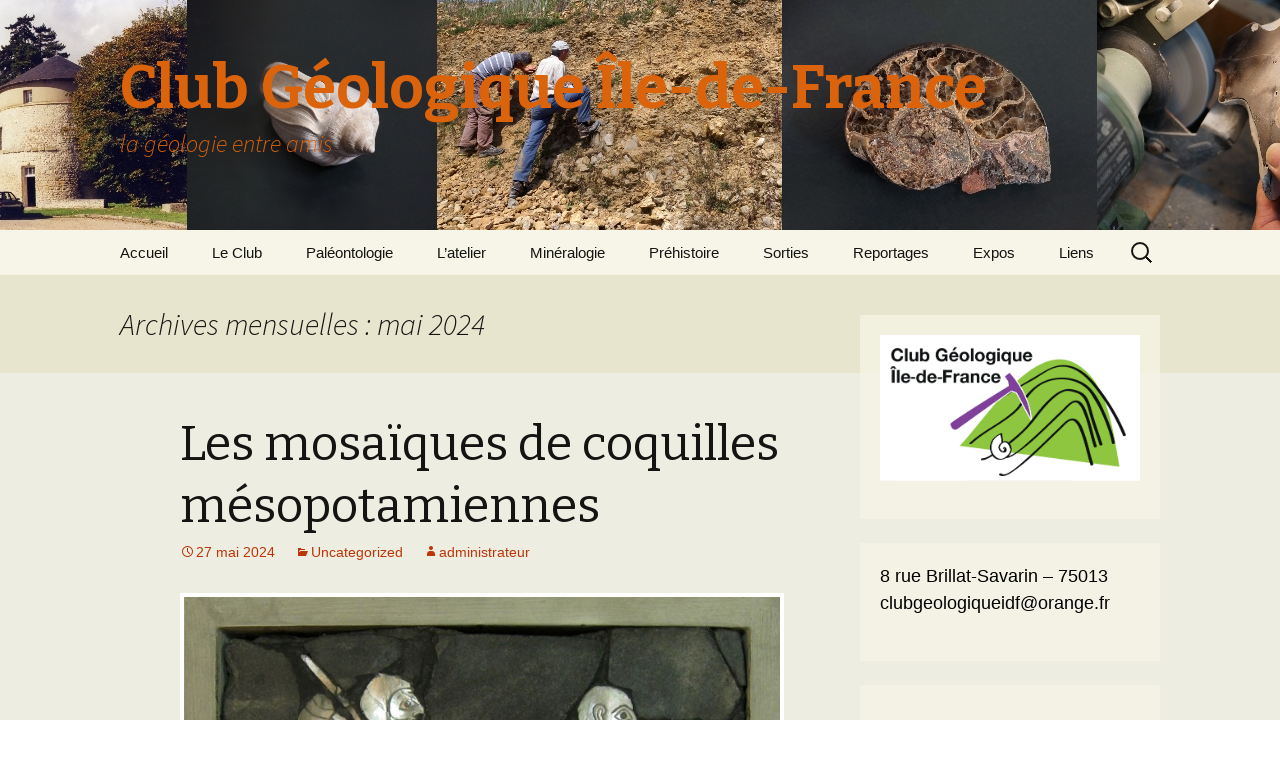

--- FILE ---
content_type: text/html; charset=UTF-8
request_url: https://clubgeologiqueidf.fr/2024/05/
body_size: 39509
content:
<!DOCTYPE html>
<!--[if IE 7]>
<html class="ie ie7" lang="fr-FR">
<![endif]-->
<!--[if IE 8]>
<html class="ie ie8" lang="fr-FR">
<![endif]-->
<!--[if !(IE 7) & !(IE 8)]><!-->
<html lang="fr-FR">
<!--<![endif]-->
<head>
	<meta charset="UTF-8">
	<meta name="viewport" content="width=device-width">
	<title>mai | 2024 | Club Géologique Île-de-France</title>
	<link rel="profile" href="https://gmpg.org/xfn/11">
	<link rel="pingback" href="https://clubgeologiqueidf.fr/xmlrpc.php">
	<!--[if lt IE 9]>
	<script src="https://clubgeologiqueidf.fr/wp-content/themes/twentythirteen/js/html5.js?ver=3.7.0"></script>
	<![endif]-->
	<meta name='robots' content='max-image-preview:large' />
<link rel='dns-prefetch' href='//fonts.googleapis.com' />
<link href='https://fonts.gstatic.com' crossorigin rel='preconnect' />
<link rel="alternate" type="application/rss+xml" title="Club Géologique Île-de-France &raquo; Flux" href="https://clubgeologiqueidf.fr/feed/" />
<link rel="alternate" type="application/rss+xml" title="Club Géologique Île-de-France &raquo; Flux des commentaires" href="https://clubgeologiqueidf.fr/comments/feed/" />
<style id='wp-img-auto-sizes-contain-inline-css'>
img:is([sizes=auto i],[sizes^="auto," i]){contain-intrinsic-size:3000px 1500px}
/*# sourceURL=wp-img-auto-sizes-contain-inline-css */
</style>
<style id='wp-emoji-styles-inline-css'>

	img.wp-smiley, img.emoji {
		display: inline !important;
		border: none !important;
		box-shadow: none !important;
		height: 1em !important;
		width: 1em !important;
		margin: 0 0.07em !important;
		vertical-align: -0.1em !important;
		background: none !important;
		padding: 0 !important;
	}
/*# sourceURL=wp-emoji-styles-inline-css */
</style>
<style id='wp-block-library-inline-css'>
:root{--wp-block-synced-color:#7a00df;--wp-block-synced-color--rgb:122,0,223;--wp-bound-block-color:var(--wp-block-synced-color);--wp-editor-canvas-background:#ddd;--wp-admin-theme-color:#007cba;--wp-admin-theme-color--rgb:0,124,186;--wp-admin-theme-color-darker-10:#006ba1;--wp-admin-theme-color-darker-10--rgb:0,107,160.5;--wp-admin-theme-color-darker-20:#005a87;--wp-admin-theme-color-darker-20--rgb:0,90,135;--wp-admin-border-width-focus:2px}@media (min-resolution:192dpi){:root{--wp-admin-border-width-focus:1.5px}}.wp-element-button{cursor:pointer}:root .has-very-light-gray-background-color{background-color:#eee}:root .has-very-dark-gray-background-color{background-color:#313131}:root .has-very-light-gray-color{color:#eee}:root .has-very-dark-gray-color{color:#313131}:root .has-vivid-green-cyan-to-vivid-cyan-blue-gradient-background{background:linear-gradient(135deg,#00d084,#0693e3)}:root .has-purple-crush-gradient-background{background:linear-gradient(135deg,#34e2e4,#4721fb 50%,#ab1dfe)}:root .has-hazy-dawn-gradient-background{background:linear-gradient(135deg,#faaca8,#dad0ec)}:root .has-subdued-olive-gradient-background{background:linear-gradient(135deg,#fafae1,#67a671)}:root .has-atomic-cream-gradient-background{background:linear-gradient(135deg,#fdd79a,#004a59)}:root .has-nightshade-gradient-background{background:linear-gradient(135deg,#330968,#31cdcf)}:root .has-midnight-gradient-background{background:linear-gradient(135deg,#020381,#2874fc)}:root{--wp--preset--font-size--normal:16px;--wp--preset--font-size--huge:42px}.has-regular-font-size{font-size:1em}.has-larger-font-size{font-size:2.625em}.has-normal-font-size{font-size:var(--wp--preset--font-size--normal)}.has-huge-font-size{font-size:var(--wp--preset--font-size--huge)}.has-text-align-center{text-align:center}.has-text-align-left{text-align:left}.has-text-align-right{text-align:right}.has-fit-text{white-space:nowrap!important}#end-resizable-editor-section{display:none}.aligncenter{clear:both}.items-justified-left{justify-content:flex-start}.items-justified-center{justify-content:center}.items-justified-right{justify-content:flex-end}.items-justified-space-between{justify-content:space-between}.screen-reader-text{border:0;clip-path:inset(50%);height:1px;margin:-1px;overflow:hidden;padding:0;position:absolute;width:1px;word-wrap:normal!important}.screen-reader-text:focus{background-color:#ddd;clip-path:none;color:#444;display:block;font-size:1em;height:auto;left:5px;line-height:normal;padding:15px 23px 14px;text-decoration:none;top:5px;width:auto;z-index:100000}html :where(.has-border-color){border-style:solid}html :where([style*=border-top-color]){border-top-style:solid}html :where([style*=border-right-color]){border-right-style:solid}html :where([style*=border-bottom-color]){border-bottom-style:solid}html :where([style*=border-left-color]){border-left-style:solid}html :where([style*=border-width]){border-style:solid}html :where([style*=border-top-width]){border-top-style:solid}html :where([style*=border-right-width]){border-right-style:solid}html :where([style*=border-bottom-width]){border-bottom-style:solid}html :where([style*=border-left-width]){border-left-style:solid}html :where(img[class*=wp-image-]){height:auto;max-width:100%}:where(figure){margin:0 0 1em}html :where(.is-position-sticky){--wp-admin--admin-bar--position-offset:var(--wp-admin--admin-bar--height,0px)}@media screen and (max-width:600px){html :where(.is-position-sticky){--wp-admin--admin-bar--position-offset:0px}}

/*# sourceURL=wp-block-library-inline-css */
</style><style id='wp-block-archives-inline-css'>
.wp-block-archives{box-sizing:border-box}.wp-block-archives-dropdown label{display:block}
/*# sourceURL=https://clubgeologiqueidf.fr/wp-includes/blocks/archives/style.min.css */
</style>
<style id='wp-block-heading-inline-css'>
h1:where(.wp-block-heading).has-background,h2:where(.wp-block-heading).has-background,h3:where(.wp-block-heading).has-background,h4:where(.wp-block-heading).has-background,h5:where(.wp-block-heading).has-background,h6:where(.wp-block-heading).has-background{padding:1.25em 2.375em}h1.has-text-align-left[style*=writing-mode]:where([style*=vertical-lr]),h1.has-text-align-right[style*=writing-mode]:where([style*=vertical-rl]),h2.has-text-align-left[style*=writing-mode]:where([style*=vertical-lr]),h2.has-text-align-right[style*=writing-mode]:where([style*=vertical-rl]),h3.has-text-align-left[style*=writing-mode]:where([style*=vertical-lr]),h3.has-text-align-right[style*=writing-mode]:where([style*=vertical-rl]),h4.has-text-align-left[style*=writing-mode]:where([style*=vertical-lr]),h4.has-text-align-right[style*=writing-mode]:where([style*=vertical-rl]),h5.has-text-align-left[style*=writing-mode]:where([style*=vertical-lr]),h5.has-text-align-right[style*=writing-mode]:where([style*=vertical-rl]),h6.has-text-align-left[style*=writing-mode]:where([style*=vertical-lr]),h6.has-text-align-right[style*=writing-mode]:where([style*=vertical-rl]){rotate:180deg}
/*# sourceURL=https://clubgeologiqueidf.fr/wp-includes/blocks/heading/style.min.css */
</style>
<style id='wp-block-image-inline-css'>
.wp-block-image>a,.wp-block-image>figure>a{display:inline-block}.wp-block-image img{box-sizing:border-box;height:auto;max-width:100%;vertical-align:bottom}@media not (prefers-reduced-motion){.wp-block-image img.hide{visibility:hidden}.wp-block-image img.show{animation:show-content-image .4s}}.wp-block-image[style*=border-radius] img,.wp-block-image[style*=border-radius]>a{border-radius:inherit}.wp-block-image.has-custom-border img{box-sizing:border-box}.wp-block-image.aligncenter{text-align:center}.wp-block-image.alignfull>a,.wp-block-image.alignwide>a{width:100%}.wp-block-image.alignfull img,.wp-block-image.alignwide img{height:auto;width:100%}.wp-block-image .aligncenter,.wp-block-image .alignleft,.wp-block-image .alignright,.wp-block-image.aligncenter,.wp-block-image.alignleft,.wp-block-image.alignright{display:table}.wp-block-image .aligncenter>figcaption,.wp-block-image .alignleft>figcaption,.wp-block-image .alignright>figcaption,.wp-block-image.aligncenter>figcaption,.wp-block-image.alignleft>figcaption,.wp-block-image.alignright>figcaption{caption-side:bottom;display:table-caption}.wp-block-image .alignleft{float:left;margin:.5em 1em .5em 0}.wp-block-image .alignright{float:right;margin:.5em 0 .5em 1em}.wp-block-image .aligncenter{margin-left:auto;margin-right:auto}.wp-block-image :where(figcaption){margin-bottom:1em;margin-top:.5em}.wp-block-image.is-style-circle-mask img{border-radius:9999px}@supports ((-webkit-mask-image:none) or (mask-image:none)) or (-webkit-mask-image:none){.wp-block-image.is-style-circle-mask img{border-radius:0;-webkit-mask-image:url('data:image/svg+xml;utf8,<svg viewBox="0 0 100 100" xmlns="http://www.w3.org/2000/svg"><circle cx="50" cy="50" r="50"/></svg>');mask-image:url('data:image/svg+xml;utf8,<svg viewBox="0 0 100 100" xmlns="http://www.w3.org/2000/svg"><circle cx="50" cy="50" r="50"/></svg>');mask-mode:alpha;-webkit-mask-position:center;mask-position:center;-webkit-mask-repeat:no-repeat;mask-repeat:no-repeat;-webkit-mask-size:contain;mask-size:contain}}:root :where(.wp-block-image.is-style-rounded img,.wp-block-image .is-style-rounded img){border-radius:9999px}.wp-block-image figure{margin:0}.wp-lightbox-container{display:flex;flex-direction:column;position:relative}.wp-lightbox-container img{cursor:zoom-in}.wp-lightbox-container img:hover+button{opacity:1}.wp-lightbox-container button{align-items:center;backdrop-filter:blur(16px) saturate(180%);background-color:#5a5a5a40;border:none;border-radius:4px;cursor:zoom-in;display:flex;height:20px;justify-content:center;opacity:0;padding:0;position:absolute;right:16px;text-align:center;top:16px;width:20px;z-index:100}@media not (prefers-reduced-motion){.wp-lightbox-container button{transition:opacity .2s ease}}.wp-lightbox-container button:focus-visible{outline:3px auto #5a5a5a40;outline:3px auto -webkit-focus-ring-color;outline-offset:3px}.wp-lightbox-container button:hover{cursor:pointer;opacity:1}.wp-lightbox-container button:focus{opacity:1}.wp-lightbox-container button:focus,.wp-lightbox-container button:hover,.wp-lightbox-container button:not(:hover):not(:active):not(.has-background){background-color:#5a5a5a40;border:none}.wp-lightbox-overlay{box-sizing:border-box;cursor:zoom-out;height:100vh;left:0;overflow:hidden;position:fixed;top:0;visibility:hidden;width:100%;z-index:100000}.wp-lightbox-overlay .close-button{align-items:center;cursor:pointer;display:flex;justify-content:center;min-height:40px;min-width:40px;padding:0;position:absolute;right:calc(env(safe-area-inset-right) + 16px);top:calc(env(safe-area-inset-top) + 16px);z-index:5000000}.wp-lightbox-overlay .close-button:focus,.wp-lightbox-overlay .close-button:hover,.wp-lightbox-overlay .close-button:not(:hover):not(:active):not(.has-background){background:none;border:none}.wp-lightbox-overlay .lightbox-image-container{height:var(--wp--lightbox-container-height);left:50%;overflow:hidden;position:absolute;top:50%;transform:translate(-50%,-50%);transform-origin:top left;width:var(--wp--lightbox-container-width);z-index:9999999999}.wp-lightbox-overlay .wp-block-image{align-items:center;box-sizing:border-box;display:flex;height:100%;justify-content:center;margin:0;position:relative;transform-origin:0 0;width:100%;z-index:3000000}.wp-lightbox-overlay .wp-block-image img{height:var(--wp--lightbox-image-height);min-height:var(--wp--lightbox-image-height);min-width:var(--wp--lightbox-image-width);width:var(--wp--lightbox-image-width)}.wp-lightbox-overlay .wp-block-image figcaption{display:none}.wp-lightbox-overlay button{background:none;border:none}.wp-lightbox-overlay .scrim{background-color:#fff;height:100%;opacity:.9;position:absolute;width:100%;z-index:2000000}.wp-lightbox-overlay.active{visibility:visible}@media not (prefers-reduced-motion){.wp-lightbox-overlay.active{animation:turn-on-visibility .25s both}.wp-lightbox-overlay.active img{animation:turn-on-visibility .35s both}.wp-lightbox-overlay.show-closing-animation:not(.active){animation:turn-off-visibility .35s both}.wp-lightbox-overlay.show-closing-animation:not(.active) img{animation:turn-off-visibility .25s both}.wp-lightbox-overlay.zoom.active{animation:none;opacity:1;visibility:visible}.wp-lightbox-overlay.zoom.active .lightbox-image-container{animation:lightbox-zoom-in .4s}.wp-lightbox-overlay.zoom.active .lightbox-image-container img{animation:none}.wp-lightbox-overlay.zoom.active .scrim{animation:turn-on-visibility .4s forwards}.wp-lightbox-overlay.zoom.show-closing-animation:not(.active){animation:none}.wp-lightbox-overlay.zoom.show-closing-animation:not(.active) .lightbox-image-container{animation:lightbox-zoom-out .4s}.wp-lightbox-overlay.zoom.show-closing-animation:not(.active) .lightbox-image-container img{animation:none}.wp-lightbox-overlay.zoom.show-closing-animation:not(.active) .scrim{animation:turn-off-visibility .4s forwards}}@keyframes show-content-image{0%{visibility:hidden}99%{visibility:hidden}to{visibility:visible}}@keyframes turn-on-visibility{0%{opacity:0}to{opacity:1}}@keyframes turn-off-visibility{0%{opacity:1;visibility:visible}99%{opacity:0;visibility:visible}to{opacity:0;visibility:hidden}}@keyframes lightbox-zoom-in{0%{transform:translate(calc((-100vw + var(--wp--lightbox-scrollbar-width))/2 + var(--wp--lightbox-initial-left-position)),calc(-50vh + var(--wp--lightbox-initial-top-position))) scale(var(--wp--lightbox-scale))}to{transform:translate(-50%,-50%) scale(1)}}@keyframes lightbox-zoom-out{0%{transform:translate(-50%,-50%) scale(1);visibility:visible}99%{visibility:visible}to{transform:translate(calc((-100vw + var(--wp--lightbox-scrollbar-width))/2 + var(--wp--lightbox-initial-left-position)),calc(-50vh + var(--wp--lightbox-initial-top-position))) scale(var(--wp--lightbox-scale));visibility:hidden}}
/*# sourceURL=https://clubgeologiqueidf.fr/wp-includes/blocks/image/style.min.css */
</style>
<style id='wp-block-image-theme-inline-css'>
:root :where(.wp-block-image figcaption){color:#555;font-size:13px;text-align:center}.is-dark-theme :root :where(.wp-block-image figcaption){color:#ffffffa6}.wp-block-image{margin:0 0 1em}
/*# sourceURL=https://clubgeologiqueidf.fr/wp-includes/blocks/image/theme.min.css */
</style>
<style id='wp-block-page-list-inline-css'>
.wp-block-navigation .wp-block-page-list{align-items:var(--navigation-layout-align,initial);background-color:inherit;display:flex;flex-direction:var(--navigation-layout-direction,initial);flex-wrap:var(--navigation-layout-wrap,wrap);justify-content:var(--navigation-layout-justify,initial)}.wp-block-navigation .wp-block-navigation-item{background-color:inherit}.wp-block-page-list{box-sizing:border-box}
/*# sourceURL=https://clubgeologiqueidf.fr/wp-includes/blocks/page-list/style.min.css */
</style>
<style id='wp-block-code-inline-css'>
.wp-block-code{box-sizing:border-box}.wp-block-code code{
  /*!rtl:begin:ignore*/direction:ltr;display:block;font-family:inherit;overflow-wrap:break-word;text-align:initial;white-space:pre-wrap
  /*!rtl:end:ignore*/}
/*# sourceURL=https://clubgeologiqueidf.fr/wp-includes/blocks/code/style.min.css */
</style>
<style id='wp-block-code-theme-inline-css'>
.wp-block-code{border:1px solid #ccc;border-radius:4px;font-family:Menlo,Consolas,monaco,monospace;padding:.8em 1em}
/*# sourceURL=https://clubgeologiqueidf.fr/wp-includes/blocks/code/theme.min.css */
</style>
<style id='wp-block-columns-inline-css'>
.wp-block-columns{box-sizing:border-box;display:flex;flex-wrap:wrap!important}@media (min-width:782px){.wp-block-columns{flex-wrap:nowrap!important}}.wp-block-columns{align-items:normal!important}.wp-block-columns.are-vertically-aligned-top{align-items:flex-start}.wp-block-columns.are-vertically-aligned-center{align-items:center}.wp-block-columns.are-vertically-aligned-bottom{align-items:flex-end}@media (max-width:781px){.wp-block-columns:not(.is-not-stacked-on-mobile)>.wp-block-column{flex-basis:100%!important}}@media (min-width:782px){.wp-block-columns:not(.is-not-stacked-on-mobile)>.wp-block-column{flex-basis:0;flex-grow:1}.wp-block-columns:not(.is-not-stacked-on-mobile)>.wp-block-column[style*=flex-basis]{flex-grow:0}}.wp-block-columns.is-not-stacked-on-mobile{flex-wrap:nowrap!important}.wp-block-columns.is-not-stacked-on-mobile>.wp-block-column{flex-basis:0;flex-grow:1}.wp-block-columns.is-not-stacked-on-mobile>.wp-block-column[style*=flex-basis]{flex-grow:0}:where(.wp-block-columns){margin-bottom:1.75em}:where(.wp-block-columns.has-background){padding:1.25em 2.375em}.wp-block-column{flex-grow:1;min-width:0;overflow-wrap:break-word;word-break:break-word}.wp-block-column.is-vertically-aligned-top{align-self:flex-start}.wp-block-column.is-vertically-aligned-center{align-self:center}.wp-block-column.is-vertically-aligned-bottom{align-self:flex-end}.wp-block-column.is-vertically-aligned-stretch{align-self:stretch}.wp-block-column.is-vertically-aligned-bottom,.wp-block-column.is-vertically-aligned-center,.wp-block-column.is-vertically-aligned-top{width:100%}
/*# sourceURL=https://clubgeologiqueidf.fr/wp-includes/blocks/columns/style.min.css */
</style>
<style id='wp-block-group-inline-css'>
.wp-block-group{box-sizing:border-box}:where(.wp-block-group.wp-block-group-is-layout-constrained){position:relative}
/*# sourceURL=https://clubgeologiqueidf.fr/wp-includes/blocks/group/style.min.css */
</style>
<style id='wp-block-group-theme-inline-css'>
:where(.wp-block-group.has-background){padding:1.25em 2.375em}
/*# sourceURL=https://clubgeologiqueidf.fr/wp-includes/blocks/group/theme.min.css */
</style>
<style id='wp-block-paragraph-inline-css'>
.is-small-text{font-size:.875em}.is-regular-text{font-size:1em}.is-large-text{font-size:2.25em}.is-larger-text{font-size:3em}.has-drop-cap:not(:focus):first-letter{float:left;font-size:8.4em;font-style:normal;font-weight:100;line-height:.68;margin:.05em .1em 0 0;text-transform:uppercase}body.rtl .has-drop-cap:not(:focus):first-letter{float:none;margin-left:.1em}p.has-drop-cap.has-background{overflow:hidden}:root :where(p.has-background){padding:1.25em 2.375em}:where(p.has-text-color:not(.has-link-color)) a{color:inherit}p.has-text-align-left[style*="writing-mode:vertical-lr"],p.has-text-align-right[style*="writing-mode:vertical-rl"]{rotate:180deg}
/*# sourceURL=https://clubgeologiqueidf.fr/wp-includes/blocks/paragraph/style.min.css */
</style>
<style id='global-styles-inline-css'>
:root{--wp--preset--aspect-ratio--square: 1;--wp--preset--aspect-ratio--4-3: 4/3;--wp--preset--aspect-ratio--3-4: 3/4;--wp--preset--aspect-ratio--3-2: 3/2;--wp--preset--aspect-ratio--2-3: 2/3;--wp--preset--aspect-ratio--16-9: 16/9;--wp--preset--aspect-ratio--9-16: 9/16;--wp--preset--color--black: #000000;--wp--preset--color--cyan-bluish-gray: #abb8c3;--wp--preset--color--white: #fff;--wp--preset--color--pale-pink: #f78da7;--wp--preset--color--vivid-red: #cf2e2e;--wp--preset--color--luminous-vivid-orange: #ff6900;--wp--preset--color--luminous-vivid-amber: #fcb900;--wp--preset--color--light-green-cyan: #7bdcb5;--wp--preset--color--vivid-green-cyan: #00d084;--wp--preset--color--pale-cyan-blue: #8ed1fc;--wp--preset--color--vivid-cyan-blue: #0693e3;--wp--preset--color--vivid-purple: #9b51e0;--wp--preset--color--dark-gray: #141412;--wp--preset--color--red: #bc360a;--wp--preset--color--medium-orange: #db572f;--wp--preset--color--light-orange: #ea9629;--wp--preset--color--yellow: #fbca3c;--wp--preset--color--dark-brown: #220e10;--wp--preset--color--medium-brown: #722d19;--wp--preset--color--light-brown: #eadaa6;--wp--preset--color--beige: #e8e5ce;--wp--preset--color--off-white: #f7f5e7;--wp--preset--gradient--vivid-cyan-blue-to-vivid-purple: linear-gradient(135deg,rgb(6,147,227) 0%,rgb(155,81,224) 100%);--wp--preset--gradient--light-green-cyan-to-vivid-green-cyan: linear-gradient(135deg,rgb(122,220,180) 0%,rgb(0,208,130) 100%);--wp--preset--gradient--luminous-vivid-amber-to-luminous-vivid-orange: linear-gradient(135deg,rgb(252,185,0) 0%,rgb(255,105,0) 100%);--wp--preset--gradient--luminous-vivid-orange-to-vivid-red: linear-gradient(135deg,rgb(255,105,0) 0%,rgb(207,46,46) 100%);--wp--preset--gradient--very-light-gray-to-cyan-bluish-gray: linear-gradient(135deg,rgb(238,238,238) 0%,rgb(169,184,195) 100%);--wp--preset--gradient--cool-to-warm-spectrum: linear-gradient(135deg,rgb(74,234,220) 0%,rgb(151,120,209) 20%,rgb(207,42,186) 40%,rgb(238,44,130) 60%,rgb(251,105,98) 80%,rgb(254,248,76) 100%);--wp--preset--gradient--blush-light-purple: linear-gradient(135deg,rgb(255,206,236) 0%,rgb(152,150,240) 100%);--wp--preset--gradient--blush-bordeaux: linear-gradient(135deg,rgb(254,205,165) 0%,rgb(254,45,45) 50%,rgb(107,0,62) 100%);--wp--preset--gradient--luminous-dusk: linear-gradient(135deg,rgb(255,203,112) 0%,rgb(199,81,192) 50%,rgb(65,88,208) 100%);--wp--preset--gradient--pale-ocean: linear-gradient(135deg,rgb(255,245,203) 0%,rgb(182,227,212) 50%,rgb(51,167,181) 100%);--wp--preset--gradient--electric-grass: linear-gradient(135deg,rgb(202,248,128) 0%,rgb(113,206,126) 100%);--wp--preset--gradient--midnight: linear-gradient(135deg,rgb(2,3,129) 0%,rgb(40,116,252) 100%);--wp--preset--gradient--autumn-brown: linear-gradient(135deg, rgba(226,45,15,1) 0%, rgba(158,25,13,1) 100%);--wp--preset--gradient--sunset-yellow: linear-gradient(135deg, rgba(233,139,41,1) 0%, rgba(238,179,95,1) 100%);--wp--preset--gradient--light-sky: linear-gradient(135deg,rgba(228,228,228,1.0) 0%,rgba(208,225,252,1.0) 100%);--wp--preset--gradient--dark-sky: linear-gradient(135deg,rgba(0,0,0,1.0) 0%,rgba(56,61,69,1.0) 100%);--wp--preset--font-size--small: 13px;--wp--preset--font-size--medium: 20px;--wp--preset--font-size--large: 36px;--wp--preset--font-size--x-large: 42px;--wp--preset--spacing--20: 0.44rem;--wp--preset--spacing--30: 0.67rem;--wp--preset--spacing--40: 1rem;--wp--preset--spacing--50: 1.5rem;--wp--preset--spacing--60: 2.25rem;--wp--preset--spacing--70: 3.38rem;--wp--preset--spacing--80: 5.06rem;--wp--preset--shadow--natural: 6px 6px 9px rgba(0, 0, 0, 0.2);--wp--preset--shadow--deep: 12px 12px 50px rgba(0, 0, 0, 0.4);--wp--preset--shadow--sharp: 6px 6px 0px rgba(0, 0, 0, 0.2);--wp--preset--shadow--outlined: 6px 6px 0px -3px rgb(255, 255, 255), 6px 6px rgb(0, 0, 0);--wp--preset--shadow--crisp: 6px 6px 0px rgb(0, 0, 0);}:where(.is-layout-flex){gap: 0.5em;}:where(.is-layout-grid){gap: 0.5em;}body .is-layout-flex{display: flex;}.is-layout-flex{flex-wrap: wrap;align-items: center;}.is-layout-flex > :is(*, div){margin: 0;}body .is-layout-grid{display: grid;}.is-layout-grid > :is(*, div){margin: 0;}:where(.wp-block-columns.is-layout-flex){gap: 2em;}:where(.wp-block-columns.is-layout-grid){gap: 2em;}:where(.wp-block-post-template.is-layout-flex){gap: 1.25em;}:where(.wp-block-post-template.is-layout-grid){gap: 1.25em;}.has-black-color{color: var(--wp--preset--color--black) !important;}.has-cyan-bluish-gray-color{color: var(--wp--preset--color--cyan-bluish-gray) !important;}.has-white-color{color: var(--wp--preset--color--white) !important;}.has-pale-pink-color{color: var(--wp--preset--color--pale-pink) !important;}.has-vivid-red-color{color: var(--wp--preset--color--vivid-red) !important;}.has-luminous-vivid-orange-color{color: var(--wp--preset--color--luminous-vivid-orange) !important;}.has-luminous-vivid-amber-color{color: var(--wp--preset--color--luminous-vivid-amber) !important;}.has-light-green-cyan-color{color: var(--wp--preset--color--light-green-cyan) !important;}.has-vivid-green-cyan-color{color: var(--wp--preset--color--vivid-green-cyan) !important;}.has-pale-cyan-blue-color{color: var(--wp--preset--color--pale-cyan-blue) !important;}.has-vivid-cyan-blue-color{color: var(--wp--preset--color--vivid-cyan-blue) !important;}.has-vivid-purple-color{color: var(--wp--preset--color--vivid-purple) !important;}.has-black-background-color{background-color: var(--wp--preset--color--black) !important;}.has-cyan-bluish-gray-background-color{background-color: var(--wp--preset--color--cyan-bluish-gray) !important;}.has-white-background-color{background-color: var(--wp--preset--color--white) !important;}.has-pale-pink-background-color{background-color: var(--wp--preset--color--pale-pink) !important;}.has-vivid-red-background-color{background-color: var(--wp--preset--color--vivid-red) !important;}.has-luminous-vivid-orange-background-color{background-color: var(--wp--preset--color--luminous-vivid-orange) !important;}.has-luminous-vivid-amber-background-color{background-color: var(--wp--preset--color--luminous-vivid-amber) !important;}.has-light-green-cyan-background-color{background-color: var(--wp--preset--color--light-green-cyan) !important;}.has-vivid-green-cyan-background-color{background-color: var(--wp--preset--color--vivid-green-cyan) !important;}.has-pale-cyan-blue-background-color{background-color: var(--wp--preset--color--pale-cyan-blue) !important;}.has-vivid-cyan-blue-background-color{background-color: var(--wp--preset--color--vivid-cyan-blue) !important;}.has-vivid-purple-background-color{background-color: var(--wp--preset--color--vivid-purple) !important;}.has-black-border-color{border-color: var(--wp--preset--color--black) !important;}.has-cyan-bluish-gray-border-color{border-color: var(--wp--preset--color--cyan-bluish-gray) !important;}.has-white-border-color{border-color: var(--wp--preset--color--white) !important;}.has-pale-pink-border-color{border-color: var(--wp--preset--color--pale-pink) !important;}.has-vivid-red-border-color{border-color: var(--wp--preset--color--vivid-red) !important;}.has-luminous-vivid-orange-border-color{border-color: var(--wp--preset--color--luminous-vivid-orange) !important;}.has-luminous-vivid-amber-border-color{border-color: var(--wp--preset--color--luminous-vivid-amber) !important;}.has-light-green-cyan-border-color{border-color: var(--wp--preset--color--light-green-cyan) !important;}.has-vivid-green-cyan-border-color{border-color: var(--wp--preset--color--vivid-green-cyan) !important;}.has-pale-cyan-blue-border-color{border-color: var(--wp--preset--color--pale-cyan-blue) !important;}.has-vivid-cyan-blue-border-color{border-color: var(--wp--preset--color--vivid-cyan-blue) !important;}.has-vivid-purple-border-color{border-color: var(--wp--preset--color--vivid-purple) !important;}.has-vivid-cyan-blue-to-vivid-purple-gradient-background{background: var(--wp--preset--gradient--vivid-cyan-blue-to-vivid-purple) !important;}.has-light-green-cyan-to-vivid-green-cyan-gradient-background{background: var(--wp--preset--gradient--light-green-cyan-to-vivid-green-cyan) !important;}.has-luminous-vivid-amber-to-luminous-vivid-orange-gradient-background{background: var(--wp--preset--gradient--luminous-vivid-amber-to-luminous-vivid-orange) !important;}.has-luminous-vivid-orange-to-vivid-red-gradient-background{background: var(--wp--preset--gradient--luminous-vivid-orange-to-vivid-red) !important;}.has-very-light-gray-to-cyan-bluish-gray-gradient-background{background: var(--wp--preset--gradient--very-light-gray-to-cyan-bluish-gray) !important;}.has-cool-to-warm-spectrum-gradient-background{background: var(--wp--preset--gradient--cool-to-warm-spectrum) !important;}.has-blush-light-purple-gradient-background{background: var(--wp--preset--gradient--blush-light-purple) !important;}.has-blush-bordeaux-gradient-background{background: var(--wp--preset--gradient--blush-bordeaux) !important;}.has-luminous-dusk-gradient-background{background: var(--wp--preset--gradient--luminous-dusk) !important;}.has-pale-ocean-gradient-background{background: var(--wp--preset--gradient--pale-ocean) !important;}.has-electric-grass-gradient-background{background: var(--wp--preset--gradient--electric-grass) !important;}.has-midnight-gradient-background{background: var(--wp--preset--gradient--midnight) !important;}.has-small-font-size{font-size: var(--wp--preset--font-size--small) !important;}.has-medium-font-size{font-size: var(--wp--preset--font-size--medium) !important;}.has-large-font-size{font-size: var(--wp--preset--font-size--large) !important;}.has-x-large-font-size{font-size: var(--wp--preset--font-size--x-large) !important;}
:where(.wp-block-columns.is-layout-flex){gap: 2em;}:where(.wp-block-columns.is-layout-grid){gap: 2em;}
/*# sourceURL=global-styles-inline-css */
</style>
<style id='core-block-supports-inline-css'>
.wp-container-core-columns-is-layout-9d6595d7{flex-wrap:nowrap;}
/*# sourceURL=core-block-supports-inline-css */
</style>

<style id='classic-theme-styles-inline-css'>
/*! This file is auto-generated */
.wp-block-button__link{color:#fff;background-color:#32373c;border-radius:9999px;box-shadow:none;text-decoration:none;padding:calc(.667em + 2px) calc(1.333em + 2px);font-size:1.125em}.wp-block-file__button{background:#32373c;color:#fff;text-decoration:none}
/*# sourceURL=/wp-includes/css/classic-themes.min.css */
</style>
<link rel='stylesheet' id='events-manager-css' href='https://clubgeologiqueidf.fr/wp-content/plugins/events-manager/includes/css/events-manager.min.css?ver=6.6.4.4' media='all' />
<style id='events-manager-inline-css'>
body .em { --font-family : inherit; --font-weight : inherit; --font-size : 1em; --line-height : inherit; }
/*# sourceURL=events-manager-inline-css */
</style>
<link rel='stylesheet' id='ngg_trigger_buttons-css' href='https://clubgeologiqueidf.fr/wp-content/plugins/nextgen-gallery/static/GalleryDisplay/trigger_buttons.css?ver=3.59.12' media='all' />
<link rel='stylesheet' id='simplelightbox-0-css' href='https://clubgeologiqueidf.fr/wp-content/plugins/nextgen-gallery/static/Lightbox/simplelightbox/simple-lightbox.css?ver=3.59.12' media='all' />
<link rel='stylesheet' id='fontawesome_v4_shim_style-css' href='https://clubgeologiqueidf.fr/wp-content/plugins/nextgen-gallery/static/FontAwesome/css/v4-shims.min.css?ver=6.9' media='all' />
<link rel='stylesheet' id='fontawesome-css' href='https://clubgeologiqueidf.fr/wp-content/plugins/nextgen-gallery/static/FontAwesome/css/all.min.css?ver=6.9' media='all' />
<link rel='stylesheet' id='nextgen_basic_singlepic_style-css' href='https://clubgeologiqueidf.fr/wp-content/plugins/nextgen-gallery/static/SinglePicture/nextgen_basic_singlepic.css?ver=3.59.12' media='all' />
<link rel='stylesheet' id='nextgen_pagination_style-css' href='https://clubgeologiqueidf.fr/wp-content/plugins/nextgen-gallery/static/GalleryDisplay/pagination_style.css?ver=3.59.12' media='all' />
<link rel='stylesheet' id='nextgen_basic_thumbnails_style-css' href='https://clubgeologiqueidf.fr/wp-content/plugins/nextgen-gallery/static/Thumbnails/nextgen_basic_thumbnails.css?ver=3.59.12' media='all' />
<link rel='stylesheet' id='twentythirteen-fonts-css' href='https://fonts.googleapis.com/css?family=Source+Sans+Pro%3A300%2C400%2C700%2C300italic%2C400italic%2C700italic%7CBitter%3A400%2C700&#038;subset=latin%2Clatin-ext&#038;display=fallback' media='all' />
<link rel='stylesheet' id='genericons-css' href='https://clubgeologiqueidf.fr/wp-content/themes/twentythirteen/genericons/genericons.css?ver=3.0.3' media='all' />
<link rel='stylesheet' id='twentythirteen-style-css' href='https://clubgeologiqueidf.fr/wp-content/themes/twentythirteen/style.css?ver=20220524' media='all' />
<link rel='stylesheet' id='twentythirteen-block-style-css' href='https://clubgeologiqueidf.fr/wp-content/themes/twentythirteen/css/blocks.css?ver=20190102' media='all' />
<script src="https://clubgeologiqueidf.fr/wp-includes/js/jquery/jquery.min.js?ver=3.7.1" id="jquery-core-js"></script>
<script src="https://clubgeologiqueidf.fr/wp-includes/js/jquery/jquery-migrate.min.js?ver=3.4.1" id="jquery-migrate-js"></script>
<script src="https://clubgeologiqueidf.fr/wp-includes/js/jquery/ui/core.min.js?ver=1.13.3" id="jquery-ui-core-js"></script>
<script src="https://clubgeologiqueidf.fr/wp-includes/js/jquery/ui/mouse.min.js?ver=1.13.3" id="jquery-ui-mouse-js"></script>
<script src="https://clubgeologiqueidf.fr/wp-includes/js/jquery/ui/sortable.min.js?ver=1.13.3" id="jquery-ui-sortable-js"></script>
<script src="https://clubgeologiqueidf.fr/wp-includes/js/jquery/ui/datepicker.min.js?ver=1.13.3" id="jquery-ui-datepicker-js"></script>
<script id="jquery-ui-datepicker-js-after">
jQuery(function(jQuery){jQuery.datepicker.setDefaults({"closeText":"Fermer","currentText":"Aujourd\u2019hui","monthNames":["janvier","f\u00e9vrier","mars","avril","mai","juin","juillet","ao\u00fbt","septembre","octobre","novembre","d\u00e9cembre"],"monthNamesShort":["Jan","F\u00e9v","Mar","Avr","Mai","Juin","Juil","Ao\u00fbt","Sep","Oct","Nov","D\u00e9c"],"nextText":"Suivant","prevText":"Pr\u00e9c\u00e9dent","dayNames":["dimanche","lundi","mardi","mercredi","jeudi","vendredi","samedi"],"dayNamesShort":["dim","lun","mar","mer","jeu","ven","sam"],"dayNamesMin":["D","L","M","M","J","V","S"],"dateFormat":"d MM yy","firstDay":1,"isRTL":false});});
//# sourceURL=jquery-ui-datepicker-js-after
</script>
<script src="https://clubgeologiqueidf.fr/wp-includes/js/jquery/ui/resizable.min.js?ver=1.13.3" id="jquery-ui-resizable-js"></script>
<script src="https://clubgeologiqueidf.fr/wp-includes/js/jquery/ui/draggable.min.js?ver=1.13.3" id="jquery-ui-draggable-js"></script>
<script src="https://clubgeologiqueidf.fr/wp-includes/js/jquery/ui/controlgroup.min.js?ver=1.13.3" id="jquery-ui-controlgroup-js"></script>
<script src="https://clubgeologiqueidf.fr/wp-includes/js/jquery/ui/checkboxradio.min.js?ver=1.13.3" id="jquery-ui-checkboxradio-js"></script>
<script src="https://clubgeologiqueidf.fr/wp-includes/js/jquery/ui/button.min.js?ver=1.13.3" id="jquery-ui-button-js"></script>
<script src="https://clubgeologiqueidf.fr/wp-includes/js/jquery/ui/dialog.min.js?ver=1.13.3" id="jquery-ui-dialog-js"></script>
<script id="events-manager-js-extra">
var EM = {"ajaxurl":"https://clubgeologiqueidf.fr/wp-admin/admin-ajax.php","locationajaxurl":"https://clubgeologiqueidf.fr/wp-admin/admin-ajax.php?action=locations_search","firstDay":"1","locale":"fr","dateFormat":"yy-mm-dd","ui_css":"https://clubgeologiqueidf.fr/wp-content/plugins/events-manager/includes/css/jquery-ui/build.min.css","show24hours":"1","is_ssl":"1","autocomplete_limit":"10","calendar":{"breakpoints":{"small":560,"medium":908,"large":false}},"phone":"","datepicker":{"format":"d/m/Y","locale":"fr"},"search":{"breakpoints":{"small":650,"medium":850,"full":false}},"url":"https://clubgeologiqueidf.fr/wp-content/plugins/events-manager","assets":{"input.em-uploader":{"js":{"em-uploader":{"url":"https://clubgeologiqueidf.fr/wp-content/plugins/events-manager/includes/js/em-uploader.js","required":true,"event":"em_uploader_ready"}}}},"txt_search":"Recherche","txt_searching":"Recherche en cours\u2026","txt_loading":"Chargement en cours\u2026"};
//# sourceURL=events-manager-js-extra
</script>
<script src="https://clubgeologiqueidf.fr/wp-content/plugins/events-manager/includes/js/events-manager.js?ver=6.6.4.4" id="events-manager-js"></script>
<script src="https://clubgeologiqueidf.fr/wp-content/plugins/events-manager/includes/external/flatpickr/l10n/fr.js?ver=6.6.4.4" id="em-flatpickr-localization-js"></script>
<script id="photocrati_ajax-js-extra">
var photocrati_ajax = {"url":"https://clubgeologiqueidf.fr/index.php?photocrati_ajax=1","rest_url":"https://clubgeologiqueidf.fr/wp-json/","wp_home_url":"https://clubgeologiqueidf.fr","wp_site_url":"https://clubgeologiqueidf.fr","wp_root_url":"https://clubgeologiqueidf.fr","wp_plugins_url":"https://clubgeologiqueidf.fr/wp-content/plugins","wp_content_url":"https://clubgeologiqueidf.fr/wp-content","wp_includes_url":"https://clubgeologiqueidf.fr/wp-includes/","ngg_param_slug":"nggallery","rest_nonce":"1b6d69c554"};
//# sourceURL=photocrati_ajax-js-extra
</script>
<script src="https://clubgeologiqueidf.fr/wp-content/plugins/nextgen-gallery/static/Legacy/ajax.min.js?ver=3.59.12" id="photocrati_ajax-js"></script>
<script src="https://clubgeologiqueidf.fr/wp-content/plugins/nextgen-gallery/static/FontAwesome/js/v4-shims.min.js?ver=5.3.1" id="fontawesome_v4_shim-js"></script>
<script defer crossorigin="anonymous" data-auto-replace-svg="false" data-keep-original-source="false" data-search-pseudo-elements src="https://clubgeologiqueidf.fr/wp-content/plugins/nextgen-gallery/static/FontAwesome/js/all.min.js?ver=5.3.1" id="fontawesome-js"></script>
<script src="https://clubgeologiqueidf.fr/wp-content/plugins/nextgen-gallery/static/Thumbnails/nextgen_basic_thumbnails.js?ver=3.59.12" id="nextgen_basic_thumbnails_script-js"></script>
<script src="https://clubgeologiqueidf.fr/wp-content/plugins/nextgen-gallery/static/Thumbnails/ajax_pagination.js?ver=3.59.12" id="nextgen-basic-thumbnails-ajax-pagination-js"></script>
<link rel="https://api.w.org/" href="https://clubgeologiqueidf.fr/wp-json/" /><link rel="EditURI" type="application/rsd+xml" title="RSD" href="https://clubgeologiqueidf.fr/xmlrpc.php?rsd" />
<meta name="generator" content="WordPress 6.9" />
	<style type="text/css" id="twentythirteen-header-css">
		.site-header {
		background: url(https://clubgeologiqueidf.fr/wp-content/uploads/2016/01/cropped-EssaiEntete2.png) no-repeat scroll top;
		background-size: 1600px auto;
	}
	@media (max-width: 767px) {
		.site-header {
			background-size: 768px auto;
		}
	}
	@media (max-width: 359px) {
		.site-header {
			background-size: 360px auto;
		}
	}
				.site-title,
		.site-description {
			color: #da630b;
		}
		</style>
	<link rel="icon" href="https://clubgeologiqueidf.fr/wp-content/uploads/2015/06/cropped-IMG_0604-32x32.jpg" sizes="32x32" />
<link rel="icon" href="https://clubgeologiqueidf.fr/wp-content/uploads/2015/06/cropped-IMG_0604-192x192.jpg" sizes="192x192" />
<link rel="apple-touch-icon" href="https://clubgeologiqueidf.fr/wp-content/uploads/2015/06/cropped-IMG_0604-180x180.jpg" />
<meta name="msapplication-TileImage" content="https://clubgeologiqueidf.fr/wp-content/uploads/2015/06/cropped-IMG_0604-270x270.jpg" />

<!-- Styles cached and displayed inline for speed. Generated by http://stylesplugin.com -->
<style type="text/css" id="styles-plugin-css">
.styles #page{background-color:#edede1;font-size:16px;font-family:Arial,Helvetica,sans-serif}.styles #tertiary .widget-title{font-size:25px;font-family:Arial,Helvetica,sans-serif;color:#000}.styles #tertiary aside{font-size:18px;font-family:Arial,Helvetica,sans-serif;color:#000}
</style>
</head>

<body class="archive date wp-embed-responsive wp-theme-twentythirteen styles sidebar">
		<div id="page" class="hfeed site">
		<header id="masthead" class="site-header">
			<a class="home-link" href="https://clubgeologiqueidf.fr/" title="Club Géologique Île-de-France" rel="home">
				<h1 class="site-title">Club Géologique Île-de-France</h1>
				<h2 class="site-description">la géologie entre amis</h2>
			</a>

			<div id="navbar" class="navbar">
				<nav id="site-navigation" class="navigation main-navigation">
					<button class="menu-toggle">Menu</button>
					<a class="screen-reader-text skip-link" href="#content" title="Aller au contenu">Aller au contenu</a>
					<div class="menu-menunouveau-container"><ul id="primary-menu" class="nav-menu"><li id="menu-item-479" class="menu-item menu-item-type-custom menu-item-object-custom menu-item-home menu-item-479"><a href="https://clubgeologiqueidf.fr/">Accueil</a></li>
<li id="menu-item-21829" class="menu-item menu-item-type-post_type menu-item-object-page menu-item-has-children menu-item-21829"><a href="https://clubgeologiqueidf.fr/le-club/">Le Club</a>
<ul class="sub-menu">
	<li id="menu-item-15615" class="menu-item menu-item-type-post_type menu-item-object-page menu-item-15615"><a href="https://clubgeologiqueidf.fr/presentation-du-club-geologique-idf/">Présentation générale</a></li>
	<li id="menu-item-13587" class="menu-item menu-item-type-post_type menu-item-object-page menu-item-13587"><a href="https://clubgeologiqueidf.fr/paris/">Paris</a></li>
	<li id="menu-item-13586" class="menu-item menu-item-type-post_type menu-item-object-page menu-item-13586"><a href="https://clubgeologiqueidf.fr/grignon/">Grignon</a></li>
	<li id="menu-item-13585" class="menu-item menu-item-type-post_type menu-item-object-page menu-item-13585"><a href="https://clubgeologiqueidf.fr/adhesion/">Adhésion</a></li>
	<li id="menu-item-13598" class="menu-item menu-item-type-post_type menu-item-object-page menu-item-13598"><a href="https://clubgeologiqueidf.fr/le-club/documents-acces-restreint/">Documents (accès restreint)</a></li>
</ul>
</li>
<li id="menu-item-491" class="menu-item menu-item-type-post_type menu-item-object-page menu-item-has-children menu-item-491"><a href="https://clubgeologiqueidf.fr/paleontologie/">Paléontologie</a>
<ul class="sub-menu">
	<li id="menu-item-16393" class="menu-item menu-item-type-post_type menu-item-object-page menu-item-16393"><a href="https://clubgeologiqueidf.fr/les-travaux-des-equipiers/les-travaux-de-jacques/lhomme-et-la-coquille-3/">L’Homme et la Coquille</a></li>
	<li id="menu-item-8082" class="menu-item menu-item-type-post_type menu-item-object-page menu-item-has-children menu-item-8082"><a href="https://clubgeologiqueidf.fr/paleontologie/le-bassin-parisien-2/">Le Bassin Parisien</a>
	<ul class="sub-menu">
		<li id="menu-item-847" class="menu-item menu-item-type-post_type menu-item-object-page menu-item-847"><a href="https://clubgeologiqueidf.fr/paleontologie/le-bassin-parisien-2/geomorphologie-du-bassin-parisien/">Géomorphologie du Bassin parisien</a></li>
		<li id="menu-item-845" class="menu-item menu-item-type-post_type menu-item-object-page menu-item-845"><a href="https://clubgeologiqueidf.fr/paleontologie/le-bassin-parisien-2/paleogeographie-du-bassin-parisien/">Paléogéographie* du Bassin parisien</a></li>
		<li id="menu-item-30233" class="menu-item menu-item-type-post_type menu-item-object-page menu-item-30233"><a href="https://clubgeologiqueidf.fr/les-premieres-cartes-geologiques-du-bassin-parisien/">Les premières cartes géologiques du Bassin parisien</a></li>
		<li id="menu-item-12549" class="menu-item menu-item-type-post_type menu-item-object-page menu-item-12549"><a href="https://clubgeologiqueidf.fr/paleontologie/le-bassin-parisien-2/stratigraphie/">L’échelle chronostratigraphique</a></li>
		<li id="menu-item-846" class="menu-item menu-item-type-post_type menu-item-object-page menu-item-846"><a href="https://clubgeologiqueidf.fr/paleontologie/le-bassin-parisien-2/transgressionregression/">Transgression/Régression marine</a></li>
		<li id="menu-item-25331" class="menu-item menu-item-type-post_type menu-item-object-page menu-item-25331"><a href="https://clubgeologiqueidf.fr/les-travaux-des-equipiers/les-travaux-de-jacques/documentation-pour-la-determination-des-fossiles-de-leocene-du-bp/">Documentation pour la détermination des fossiles de l’Eocène du BP</a></li>
	</ul>
</li>
	<li id="menu-item-816" class="menu-item menu-item-type-post_type menu-item-object-page menu-item-has-children menu-item-816"><a href="https://clubgeologiqueidf.fr/paleontologie/grignon/">GRIGNON – 78</a>
	<ul class="sub-menu">
		<li id="menu-item-820" class="menu-item menu-item-type-post_type menu-item-object-page menu-item-820"><a href="https://clubgeologiqueidf.fr/paleontologie/grignon/le-domaine-de-grignon/">Le Domaine de Grignon</a></li>
		<li id="menu-item-824" class="menu-item menu-item-type-post_type menu-item-object-page menu-item-824"><a href="https://clubgeologiqueidf.fr/paleontologie/grignon/les-scientifiques-et-grignon/">Les Scientifiques à Grignon</a></li>
		<li id="menu-item-910" class="menu-item menu-item-type-post_type menu-item-object-page menu-item-910"><a href="https://clubgeologiqueidf.fr/paleontologie/grignon/la-faluniere/">La Falunière de Grignon</a></li>
		<li id="menu-item-15935" class="menu-item menu-item-type-post_type menu-item-object-page menu-item-15935"><a href="https://clubgeologiqueidf.fr/paleontologie/grignon/la-collection-du-club/">La Collection de la falunière</a></li>
		<li id="menu-item-481" class="menu-item menu-item-type-post_type menu-item-object-page menu-item-481"><a href="https://clubgeologiqueidf.fr/paleontologie/grignon/exposition-permanente/">Exposition permanente et Galerie de Photos</a></li>
		<li id="menu-item-5589" class="menu-item menu-item-type-post_type menu-item-object-page menu-item-5589"><a href="https://clubgeologiqueidf.fr/paleontologie/grignon/les-25-ans-de-grignon/">25 mai 2014 : Les 25 ans de Grignon</a></li>
		<li id="menu-item-16823" class="menu-item menu-item-type-post_type menu-item-object-page menu-item-16823"><a href="https://clubgeologiqueidf.fr/paleontologie/grignon/grignon-menace-3/">Grignon menacé !!</a></li>
	</ul>
</li>
	<li id="menu-item-2474" class="menu-item menu-item-type-post_type menu-item-object-page menu-item-has-children menu-item-2474"><a href="https://clubgeologiqueidf.fr/paleontologie/les-travaux-de-lequipe-paleo-2/">Les Travaux de l’Equipe Paléo</a>
	<ul class="sub-menu">
		<li id="menu-item-7619" class="menu-item menu-item-type-post_type menu-item-object-page menu-item-7619"><a href="https://clubgeologiqueidf.fr/paleontologie/les-travaux-de-lequipe-paleo-2/activites-et-environnement/">Activités</a></li>
		<li id="menu-item-16351" class="menu-item menu-item-type-post_type menu-item-object-page menu-item-16351"><a href="https://clubgeologiqueidf.fr/paleontologie/les-travaux-de-lequipe-paleo-2/cr-des-reunions/">CR des Réunions</a></li>
		<li id="menu-item-25371" class="menu-item menu-item-type-post_type menu-item-object-page menu-item-25371"><a href="https://clubgeologiqueidf.fr/documentation-reunions-thematiques/">Documentation réunions thématiques</a></li>
		<li id="menu-item-18841" class="menu-item menu-item-type-post_type menu-item-object-page menu-item-18841"><a href="https://clubgeologiqueidf.fr/les-travaux-des-equipiers/">Les Travaux des Equipiers</a></li>
	</ul>
</li>
</ul>
</li>
<li id="menu-item-669" class="menu-item menu-item-type-post_type menu-item-object-page menu-item-669"><a href="https://clubgeologiqueidf.fr/atelier/">L’atelier</a></li>
<li id="menu-item-1466" class="menu-item menu-item-type-post_type menu-item-object-page menu-item-has-children menu-item-1466"><a href="https://clubgeologiqueidf.fr/mineralogie/">Minéralogie</a>
<ul class="sub-menu">
	<li id="menu-item-25244" class="menu-item menu-item-type-post_type menu-item-object-page menu-item-25244"><a href="https://clubgeologiqueidf.fr/divers-mineralogie/">Divers minéralogie</a></li>
	<li id="menu-item-25240" class="menu-item menu-item-type-post_type menu-item-object-page menu-item-25240"><a href="https://clubgeologiqueidf.fr/petrographie-2/">Pétrographie</a></li>
</ul>
</li>
<li id="menu-item-5546" class="menu-item menu-item-type-post_type menu-item-object-page menu-item-5546"><a href="https://clubgeologiqueidf.fr/prehistoire/">Préhistoire</a></li>
<li id="menu-item-670" class="menu-item menu-item-type-post_type menu-item-object-page menu-item-has-children menu-item-670"><a href="https://clubgeologiqueidf.fr/sorties/">Sorties</a>
<ul class="sub-menu">
	<li id="menu-item-8250" class="menu-item menu-item-type-post_type menu-item-object-page menu-item-8250"><a href="https://clubgeologiqueidf.fr/sorties/le-bassin-dautun/">Le Bassin d’Autun 2015</a></li>
	<li id="menu-item-7576" class="menu-item menu-item-type-post_type menu-item-object-page menu-item-7576"><a href="https://clubgeologiqueidf.fr/yonne-2015/">Yonne 2015</a></li>
	<li id="menu-item-7577" class="menu-item menu-item-type-post_type menu-item-object-page menu-item-7577"><a href="https://clubgeologiqueidf.fr/sorties/normandie-2015/">Normandie 2015</a></li>
	<li id="menu-item-5587" class="menu-item menu-item-type-post_type menu-item-object-page menu-item-5587"><a href="https://clubgeologiqueidf.fr/sortie-en-charente-maritime/">Sortie oursins en Charente-Maritime 2014</a></li>
	<li id="menu-item-8059" class="menu-item menu-item-type-post_type menu-item-object-page menu-item-8059"><a href="https://clubgeologiqueidf.fr/toutes-les-sorties/">Toutes les sorties</a></li>
</ul>
</li>
<li id="menu-item-1075" class="menu-item menu-item-type-post_type menu-item-object-page menu-item-has-children menu-item-1075"><a href="https://clubgeologiqueidf.fr/reportages/">Reportages</a>
<ul class="sub-menu">
	<li id="menu-item-14233" class="menu-item menu-item-type-post_type menu-item-object-page menu-item-14233"><a href="https://clubgeologiqueidf.fr/reportages/2018-le-volcanisme-en-mer-egee-par-suzette-et-henri/">2018 sept – Le volcanisme en mer Egée par Suzette et Henri</a></li>
	<li id="menu-item-14308" class="menu-item menu-item-type-post_type menu-item-object-page menu-item-14308"><a href="https://clubgeologiqueidf.fr/14305-2/">Le patrimoine géologique</a></li>
	<li id="menu-item-14301" class="menu-item menu-item-type-post_type menu-item-object-page menu-item-14301"><a href="https://clubgeologiqueidf.fr/les-cisterciens-de-la-drome-et-la-geologie/">Les Cisterciens de la Drôme et la Géologie</a></li>
	<li id="menu-item-14312" class="menu-item menu-item-type-post_type menu-item-object-page menu-item-14312"><a href="https://clubgeologiqueidf.fr/les-travaux-des-equipiers/les-travaux-de-jacques/daguerre-et-les-fossiles/">Daguerre et les fossiles</a></li>
	<li id="menu-item-8801" class="menu-item menu-item-type-post_type menu-item-object-page menu-item-8801"><a href="https://clubgeologiqueidf.fr/la-ballade-islandaise-de-claude-et-jacqueline/">La Ballade islandaise de Jacqueline et Claude</a></li>
	<li id="menu-item-7575" class="menu-item menu-item-type-post_type menu-item-object-page menu-item-7575"><a href="https://clubgeologiqueidf.fr/reportages/randonnees-dans-leifel-2/">Randonnées dans l&rsquo;Eifel</a></li>
	<li id="menu-item-11634" class="menu-item menu-item-type-post_type menu-item-object-page menu-item-11634"><a href="https://clubgeologiqueidf.fr/une-souche-de-taxodium-silicifiee/">Une souche de Taxodium silicifiée …</a></li>
	<li id="menu-item-4210" class="menu-item menu-item-type-post_type menu-item-object-page menu-item-4210"><a href="https://clubgeologiqueidf.fr/reportages/la-grube-de-messel-rfa-2/">La Grube de Messel (RFA)</a></li>
	<li id="menu-item-8054" class="menu-item menu-item-type-post_type menu-item-object-page menu-item-8054"><a href="https://clubgeologiqueidf.fr/les-autres-reportages/">Tous les reportages</a></li>
</ul>
</li>
<li id="menu-item-671" class="menu-item menu-item-type-post_type menu-item-object-page menu-item-671"><a href="https://clubgeologiqueidf.fr/expositions/">Expos</a></li>
<li id="menu-item-673" class="menu-item menu-item-type-post_type menu-item-object-page menu-item-673"><a href="https://clubgeologiqueidf.fr/liens/">Liens</a></li>
</ul></div>					<form role="search" method="get" class="search-form" action="https://clubgeologiqueidf.fr/">
				<label>
					<span class="screen-reader-text">Rechercher :</span>
					<input type="search" class="search-field" placeholder="Rechercher…" value="" name="s" />
				</label>
				<input type="submit" class="search-submit" value="Rechercher" />
			</form>				</nav><!-- #site-navigation -->
			</div><!-- #navbar -->
		</header><!-- #masthead -->

		<div id="main" class="site-main">

	<div id="primary" class="content-area">
		<div id="content" class="site-content" role="main">

					<header class="archive-header">
				<h1 class="archive-title">
				Archives mensuelles&nbsp;: mai 2024				</h1>
			</header><!-- .archive-header -->

							
<article id="post-29108" class="post-29108 post type-post status-publish format-standard hentry category-uncategorized">
	<header class="entry-header">
		
				<h1 class="entry-title">
			<a href="https://clubgeologiqueidf.fr/2024/05/27/les-mosaiques-de-coquilles-mesopotamiennes/" rel="bookmark">Les mosaïques de coquilles mésopotamiennes</a>
		</h1>
		
		<div class="entry-meta">
			<span class="date"><a href="https://clubgeologiqueidf.fr/2024/05/27/les-mosaiques-de-coquilles-mesopotamiennes/" title="Permalien vers Les mosaïques de coquilles mésopotamiennes" rel="bookmark"><time class="entry-date" datetime="2024-05-27T22:53:48+02:00">27 mai 2024</time></a></span><span class="categories-links"><a href="https://clubgeologiqueidf.fr/category/uncategorized/" rel="category tag">Uncategorized</a></span><span class="author vcard"><a class="url fn n" href="https://clubgeologiqueidf.fr/author/admin/" title="Afficher tous les articles par administrateur" rel="author">administrateur</a></span>					</div><!-- .entry-meta -->
	</header><!-- .entry-header -->

		<div class="entry-content">
			<div class="ngg-gallery-singlepic-image " style="">
				<a href="https://clubgeologiqueidf.fr/wp-content/gallery/mesopotamie-05-2024/Soldat-et-un-prisonnier-coquille-nacree-schisteMari-Musee-dAlep-%C2%A9-archeologie.culture.gouv_.fr_.jpg"
			title="Soldat menant un prisonnier nu - coquille nacrée, schiste - provenance Mari, basse Mésopotamie – env. 2600 av.-J.-C.  - Musée d&#039;Alep - © archeologie.culture.gouv.fr"
			data-src="https://clubgeologiqueidf.fr/wp-content/gallery/mesopotamie-05-2024/Soldat-et-un-prisonnier-coquille-nacree-schisteMari-Musee-dAlep-%C2%A9-archeologie.culture.gouv_.fr_.jpg"
			data-thumbnail="https://clubgeologiqueidf.fr/wp-content/gallery/mesopotamie-05-2024/thumbs/thumbs_Soldat-et-un-prisonnier-coquille-nacree-schisteMari-Musee-dAlep-%C2%A9-archeologie.culture.gouv_.fr_.jpg"
			data-image-id="5747"
			data-title="Soldat menant un prisonnier nu - coquille nacrée, schiste - provenance Mari, basse Mésopotamie – env. 2600 av.-J.-C.  - Musée d&#039;Alep - © archeologie.culture.gouv.fr"
			data-description="Soldat menant un prisonnier nu - coquille nacrée, schiste - provenance Mari, basse Mésopotamie – env. 2600 av.-J.-C.  - Musée d&#039;Alep - © archeologie.culture.gouv.fr"
			target='_self'
			class="ngg-simplelightbox" rel="37de4cfc49015bdf488da810100252ec">
			<img class="ngg-singlepic"
				src="https://clubgeologiqueidf.fr/wp-content/gallery/mesopotamie-05-2024/cache/Soldat-et-un-prisonnier-coquille-nacree-schisteMari-Musee-dAlep-%C2%A9-archeologie.culture.gouv_.fr_.jpg-nggid045747-ngg0dyn-0x0x100-00f0w010c010r110f110r010t010.jpg"
				alt="Soldat menant un prisonnier nu - coquille nacrée, schiste - provenance Mari, basse Mésopotamie – env. 2600 av.-J.-C.  - Musée d&#039;Alep - © archeologie.culture.gouv.fr"
				title="Soldat menant un prisonnier nu - coquille nacrée, schiste - provenance Mari, basse Mésopotamie – env. 2600 av.-J.-C.  - Musée d&#039;Alep - © archeologie.culture.gouv.fr"
											/>
		</a>
			</div>
		
<p><em>Soldat menant un prisonnier nu – coquille nacrée et schiste – provenance Mari, basse Mésopotamie – env. 2600 BC – Musée d’Alep – © B. Couturaud 2009.</em></p>
<h3 style="text-align: justify;"><strong>1- La Mésopotamie : berceau de la Civilisation</strong></h3>
<p style="text-align: justify;">La Mésopotamie, dont le nom signifie étymologiquement « le pays entre les fleuves », est une région historique du Moyen-Orient située entre le Tigre et l&rsquo;Euphrate. Elle est le berceau de la première sédentarisation humaine, ainsi que des débuts de l&rsquo;agriculture et de l&rsquo;élevage. C&rsquo;est également en Mésopotamie que le premier système d&rsquo;écriture fut créé entre 3400 et 3200 av. J.-C., évoluant ensuite pour donner naissance à l&rsquo;écriture cunéiforme.</p>
<!-- default-view.php -->
<div
	class="ngg-galleryoverview default-view
		"
	id="ngg-gallery-08a39f7e993196c1c8f7b7aa2246ec92-1">

		<!-- Thumbnails -->
				<div id="ngg-image-0" class="ngg-gallery-thumbnail-box
											"
			>
						<div class="ngg-gallery-thumbnail">
			<a href="https://clubgeologiqueidf.fr/wp-content/gallery/mesopotamie-05-2024/Tablette-en-argile-Date-de-fabrication-Uruk-recent-fin-IVe-mill.-Uruk-III-3500-%E2%80%93-3100.-Musee-du-Louvre.jpg"
				title="Tablette en argile - Uruk- 3500/3100 BC. - Musée du Louvre"
				data-src="https://clubgeologiqueidf.fr/wp-content/gallery/mesopotamie-05-2024/Tablette-en-argile-Date-de-fabrication-Uruk-recent-fin-IVe-mill.-Uruk-III-3500-%E2%80%93-3100.-Musee-du-Louvre.jpg"
				data-thumbnail="https://clubgeologiqueidf.fr/wp-content/gallery/mesopotamie-05-2024/thumbs/thumbs_Tablette-en-argile-Date-de-fabrication-Uruk-recent-fin-IVe-mill.-Uruk-III-3500-%E2%80%93-3100.-Musee-du-Louvre.jpg"
				data-image-id="5768"
				data-title="Tablette en argile - Uruk- 3500/3100 BC. - Musée du Louvre"
				data-description="Tablette en argile - Uruk- 3500/3100 BC. - Musée du Louvre"
				data-image-slug="tablette-en-argile-uruk-3500-3100-bc-musee-du-louvre"
				class="ngg-simplelightbox" rel="08a39f7e993196c1c8f7b7aa2246ec92">
				<img
					title="Tablette en argile - Uruk- 3500/3100 BC. - Musée du Louvre"
					alt="Tablette en argile - Uruk- 3500/3100 BC. - Musée du Louvre"
					src="https://clubgeologiqueidf.fr/wp-content/gallery/mesopotamie-05-2024/thumbs/thumbs_Tablette-en-argile-Date-de-fabrication-Uruk-recent-fin-IVe-mill.-Uruk-III-3500-%E2%80%93-3100.-Musee-du-Louvre.jpg"
					width="80"
					height="70"
					style="max-width:100%;"
				/>
			</a>
		</div>
							</div>
			
				<div id="ngg-image-1" class="ngg-gallery-thumbnail-box
											"
			>
						<div class="ngg-gallery-thumbnail">
			<a href="https://clubgeologiqueidf.fr/wp-content/gallery/mesopotamie-05-2024/Ecriture-cuneiforme-Document-administratif-Early-Dynastie-III-about-2500-BC-Probably-from-Shuruuppalk-Fara-%E2%80%93-british-Museum-%E2%80%93-Photo-Kroko-pour-Hominides.jpg"
				title="Tablette en argile  avec écriture cunéiforme - Document administratif - Environ -2500 BC - Provenance probable Shuruuppalk Fara -British Museum - © Kroko pour Hominidés"
				data-src="https://clubgeologiqueidf.fr/wp-content/gallery/mesopotamie-05-2024/Ecriture-cuneiforme-Document-administratif-Early-Dynastie-III-about-2500-BC-Probably-from-Shuruuppalk-Fara-%E2%80%93-british-Museum-%E2%80%93-Photo-Kroko-pour-Hominides.jpg"
				data-thumbnail="https://clubgeologiqueidf.fr/wp-content/gallery/mesopotamie-05-2024/thumbs/thumbs_Ecriture-cuneiforme-Document-administratif-Early-Dynastie-III-about-2500-BC-Probably-from-Shuruuppalk-Fara-%E2%80%93-british-Museum-%E2%80%93-Photo-Kroko-pour-Hominides.jpg"
				data-image-id="5769"
				data-title="Tablette en argile  avec écriture cunéiforme - Document administratif - Environ -2500 BC - Provenance probable Shuruuppalk Fara -British Museum - © Kroko pour Hominidés"
				data-description="Tablette en argile  avec écriture cunéiforme - Document administratif - Environ -2500 BC - Provenance probable Shuruuppalk Fara -British Museum - © Kroko pour Hominidés"
				data-image-slug="tablette-en-argile-avec-ecriture-cuneiforme-document-administratif-environ-2500-bc-provenance-probable-shuruuppalk-fara-british-museum-kroko-pour-hominides"
				class="ngg-simplelightbox" rel="08a39f7e993196c1c8f7b7aa2246ec92">
				<img
					title="Tablette en argile  avec écriture cunéiforme - Document administratif - Environ -2500 BC - Provenance probable Shuruuppalk Fara -British Museum - © Kroko pour Hominidés"
					alt="Tablette en argile  avec écriture cunéiforme - Document administratif - Environ -2500 BC - Provenance probable Shuruuppalk Fara -British Museum - © Kroko pour Hominidés"
					src="https://clubgeologiqueidf.fr/wp-content/gallery/mesopotamie-05-2024/thumbs/thumbs_Ecriture-cuneiforme-Document-administratif-Early-Dynastie-III-about-2500-BC-Probably-from-Shuruuppalk-Fara-%E2%80%93-british-Museum-%E2%80%93-Photo-Kroko-pour-Hominides.jpg"
					width="80"
					height="70"
					style="max-width:100%;"
				/>
			</a>
		</div>
							</div>
			
	
	<br style="clear: both" />

		<div class="slideshowlink">
		<a href='https://clubgeologiqueidf.fr/2024/05/27/les-mosaiques-de-coquilles-mesopotamiennes/nggallery/slideshow'>[Show as slideshow]</a>

	</div>
	
		<!-- Pagination -->
		<div class='ngg-clear'></div>	</div>

<ul>
<li style="text-align: justify;">
<h5><strong>La Période des Dynasties Archaïques</strong></h5>
</li>
</ul>
<p style="text-align: justify;">La période sumérienne dite « des Dynasties archaïques » (vers 2900 – 2340 av. J.-C.) marque l&rsquo;apparition des premières cités-royaumes autonomes, des premiers rois et des premières dynasties historiques. En basse Mésopotamie, « Le pays de Sumer » était alors divisé en petits royaumes, tels Eridu, Lagash, Larsa, Uruk, <strong>Ur</strong> et Kishet. En haute Mésopotamie, les principaux royaumes sont Ninive, Assur et <strong>Mari</strong>. Chacune de ces cités dominait un modeste territoire, avec à sa tête un dieu tutélaire et un roi. Le dieu possédait de vastes domaines administrés par le souverain, qui était son représentant sur terre et avait pour devoir de lui bâtir des temples.</p>
<p style="text-align: justify;">Aussi appelée époque Présargonique, cette période précède la création de l&#8217;empire d&rsquo;Akkad, fondé par Sargon d&rsquo;Akkad, qui conquit et domina la Mésopotamie de la fin du XXIVe au début du XXIIe siècle av. J.-C.</p>
<p style="text-align: justify;">	<div class="ngg-gallery-singlepic-image " style="max-width: 322px">
				<a href="https://clubgeologiqueidf.fr/wp-content/gallery/mesopotamie-05-2024/%C2%A9Marie-DAgostino-dapres-la-carte-de-lexposition-Lhistoire-commence-en-M.-%C2%A9FNSP.-Sciences-Po-%E2%80%93-Atelier-de-cartographie-2016.jpg"
			title="D&#039;après la carte de l&#039;exposition &quot;L&#039;histoire commence en Mésopotamie&quot; - © FNSP. Sciences Po - Atelier de cartographie -2016 © Marie D&#039;Agostino"
			data-src="https://clubgeologiqueidf.fr/wp-content/gallery/mesopotamie-05-2024/%C2%A9Marie-DAgostino-dapres-la-carte-de-lexposition-Lhistoire-commence-en-M.-%C2%A9FNSP.-Sciences-Po-%E2%80%93-Atelier-de-cartographie-2016.jpg"
			data-thumbnail="https://clubgeologiqueidf.fr/wp-content/gallery/mesopotamie-05-2024/thumbs/thumbs_%C2%A9Marie-DAgostino-dapres-la-carte-de-lexposition-Lhistoire-commence-en-M.-%C2%A9FNSP.-Sciences-Po-%E2%80%93-Atelier-de-cartographie-2016.jpg"
			data-image-id="5730"
			data-title="D&#039;après la carte de l&#039;exposition &quot;L&#039;histoire commence en Mésopotamie&quot; - © FNSP. Sciences Po - Atelier de cartographie -2016 © Marie D&#039;Agostino"
			data-description="D&#039;après la carte de l&#039;exposition &quot;L&#039;histoire commence en Mésopotamie&quot; - © FNSP. Sciences Po - Atelier de cartographie -2016 © Marie D&#039;Agostino"
			target='_self'
			class="ngg-simplelightbox" rel="8093f28cdd849a4aa4cfe8a2a29b351b">
			<img class="ngg-singlepic"
				src="https://clubgeologiqueidf.fr/wp-content/gallery/mesopotamie-05-2024/cache/%C2%A9Marie-DAgostino-dapres-la-carte-de-lexposition-Lhistoire-commence-en-M.-%C2%A9FNSP.-Sciences-Po-%E2%80%93-Atelier-de-cartographie-2016.jpg-nggid045730-ngg0dyn-350x350x100-00f0w010c010r110f110r010t010.jpg"
				alt="D&#039;après la carte de l&#039;exposition &quot;L&#039;histoire commence en Mésopotamie&quot; - © FNSP. Sciences Po - Atelier de cartographie -2016 © Marie D&#039;Agostino"
				title="D&#039;après la carte de l&#039;exposition &quot;L&#039;histoire commence en Mésopotamie&quot; - © FNSP. Sciences Po - Atelier de cartographie -2016 © Marie D&#039;Agostino"
									width="322" 							/>
		</a>
			</div>
		&nbsp;</p>
<p>&nbsp;</p>
<h3 style="text-align: justify;"><strong>2- L&rsquo;Art de la Nacre dans les Cités </strong><strong>d&rsquo;Ur et&nbsp;</strong><strong>de Mari</strong></h3>
<p style="text-align: justify;">Au cœur de la Mésopotamie antique, les cités puissantes d&rsquo;<strong>Ur</strong> et de <strong>Mari</strong> ont révélé au monde une splendeur artistique unique à travers leurs mosaïques incrustées de coquilles marines. Ces œuvres d&rsquo;art, témoins d&rsquo;une civilisation florissante, allient la richesse des matériaux naturels à la finesse du travail artisanal.&nbsp;</p>
<ul>
<li style="text-align: justify;">
<h5><strong>L&rsquo;utilisation des coquilles nacrées ou non</strong></h5>
</li>
</ul>
<p style="text-align: justify;">	<div class="ngg-gallery-singlepic-image ngg-left" style="max-width: 150px">
				<a href="https://clubgeologiqueidf.fr/wp-content/gallery/mesopotamie-05-2024/Fragment-de-Murex-ramosus-grave-au-nom-du-roi-Rimush-Akkad-Lieu-de-decouverte-Babylonie-Sumer-Musee-du-Louvre-JD.JPG"
			title="Fragment de Murex ramosus gravé au nom du roi Rimush Akkad - Lieu de découverte Babylonie/Sumer - Musée du Louvre -  ©JD"
			data-src="https://clubgeologiqueidf.fr/wp-content/gallery/mesopotamie-05-2024/Fragment-de-Murex-ramosus-grave-au-nom-du-roi-Rimush-Akkad-Lieu-de-decouverte-Babylonie-Sumer-Musee-du-Louvre-JD.JPG"
			data-thumbnail="https://clubgeologiqueidf.fr/wp-content/gallery/mesopotamie-05-2024/thumbs/thumbs_Fragment-de-Murex-ramosus-grave-au-nom-du-roi-Rimush-Akkad-Lieu-de-decouverte-Babylonie-Sumer-Musee-du-Louvre-JD.JPG"
			data-image-id="5770"
			data-title="Fragment de Murex ramosus gravé au nom du roi Rimush Akkad - Lieu de découverte Babylonie/Sumer - Musée du Louvre -  ©JD"
			data-description="Fragment de Murex ramosus gravé au nom du roi Rimush Akkad - Lieu de découverte Babylonie/Sumer - Musée du Louvre -  ©JD"
			target='_self'
			class="ngg-simplelightbox" rel="5e0aa7fa8568fb7ef94c575b52f84ff1">
			<img class="ngg-singlepic"
				src="https://clubgeologiqueidf.fr/wp-content/gallery/mesopotamie-05-2024/cache/Fragment-de-Murex-ramosus-grave-au-nom-du-roi-Rimush-Akkad-Lieu-de-decouverte-Babylonie-Sumer-Musee-du-Louvre-JD.JPG-nggid045770-ngg0dyn-200x200x100-00f0w010c010r110f110r010t010.JPG"
				alt="Fragment de Murex ramosus gravé au nom du roi Rimush Akkad - Lieu de découverte Babylonie/Sumer - Musée du Louvre -  ©JD"
				title="Fragment de Murex ramosus gravé au nom du roi Rimush Akkad - Lieu de découverte Babylonie/Sumer - Musée du Louvre -  ©JD"
									width="150" 							/>
		</a>
			</div>
		</p>
<p>&nbsp;</p>
<p style="text-align: justify;">La principale utilisation des coquilles marines était la production de perles de toutes formes, de colliers, d&rsquo;anneaux, d&rsquo;ustensiles domestiques, de supports de gravures, de sceaux-cylindres et d&rsquo;incrustations dans des statues ou des mosaïques. Ces objets appartenaient principalement aux élites.</p>
<p>&nbsp;</p>
<p style="text-align: justify;">De fait, les fouilles ont révélé l’existence d’ateliers de taille de coquilles à l’intérieur des palais. Ce qui induit une activité sous le contrôle d’une élite réservée à son usage.</p>
<p><!-- default-view.php -->
<div
	class="ngg-galleryoverview default-view
		"
	id="ngg-gallery-ef643ac3ded5d15e42d380425867399a-1">

		<!-- Thumbnails -->
				<div id="ngg-image-0" class="ngg-gallery-thumbnail-box
											"
			>
						<div class="ngg-gallery-thumbnail">
			<a href="https://clubgeologiqueidf.fr/wp-content/gallery/mesopotamie-05-2024/collier-en-coquillage-Mari-temple-dIshar-chambre-des-pretres-2500-2340-Dynastique-archaique.-Musee-du-Louvre.jpg"
				title="Collier en coquillage - Mari temple d&#039;Ishtar, chambre des prêtres -2500-2340 BC. - Musée du Louvre"
				data-src="https://clubgeologiqueidf.fr/wp-content/gallery/mesopotamie-05-2024/collier-en-coquillage-Mari-temple-dIshar-chambre-des-pretres-2500-2340-Dynastique-archaique.-Musee-du-Louvre.jpg"
				data-thumbnail="https://clubgeologiqueidf.fr/wp-content/gallery/mesopotamie-05-2024/thumbs/thumbs_collier-en-coquillage-Mari-temple-dIshar-chambre-des-pretres-2500-2340-Dynastique-archaique.-Musee-du-Louvre.jpg"
				data-image-id="5749"
				data-title="Collier en coquillage - Mari temple d&#039;Ishtar, chambre des prêtres -2500-2340 BC. - Musée du Louvre"
				data-description="Collier en coquillage - Mari temple d&#039;Ishtar, chambre des prêtres -2500-2340 BC. - Musée du Louvre"
				data-image-slug="collier-en-coquillage-mari-temple-dishtar-chambre-des-pretres-2500-2340-bc-musee-du-louvre"
				class="ngg-simplelightbox" rel="ef643ac3ded5d15e42d380425867399a">
				<img
					title="Collier en coquillage - Mari temple d&#039;Ishtar, chambre des prêtres -2500-2340 BC. - Musée du Louvre"
					alt="Collier en coquillage - Mari temple d&#039;Ishtar, chambre des prêtres -2500-2340 BC. - Musée du Louvre"
					src="https://clubgeologiqueidf.fr/wp-content/gallery/mesopotamie-05-2024/thumbs/thumbs_collier-en-coquillage-Mari-temple-dIshar-chambre-des-pretres-2500-2340-Dynastique-archaique.-Musee-du-Louvre.jpg"
					width="80"
					height="70"
					style="max-width:100%;"
				/>
			</a>
		</div>
							</div>
			
				<div id="ngg-image-1" class="ngg-gallery-thumbnail-box
											"
			>
						<div class="ngg-gallery-thumbnail">
			<a href="https://clubgeologiqueidf.fr/wp-content/gallery/mesopotamie-05-2024/Disque-a-16-raies-coquille-non-nacree-Mari-coutouraud.jpg"
				title="Disque à 16 raies  -coquille non nacrée - Mari -  © Couturaud 2013"
				data-src="https://clubgeologiqueidf.fr/wp-content/gallery/mesopotamie-05-2024/Disque-a-16-raies-coquille-non-nacree-Mari-coutouraud.jpg"
				data-thumbnail="https://clubgeologiqueidf.fr/wp-content/gallery/mesopotamie-05-2024/thumbs/thumbs_Disque-a-16-raies-coquille-non-nacree-Mari-coutouraud.jpg"
				data-image-id="5777"
				data-title="Disque à 16 raies  -coquille non nacrée - Mari -  © Couturaud 2013"
				data-description="Disque à 16 raies  -coquille non nacrée - Mari -  © Couturaud 2013"
				data-image-slug="disque-a-16-raies-coquille-non-nacree-mari-coutouraud"
				class="ngg-simplelightbox" rel="ef643ac3ded5d15e42d380425867399a">
				<img
					title="Disque à 16 raies  -coquille non nacrée - Mari -  © Couturaud 2013"
					alt="Disque à 16 raies  -coquille non nacrée - Mari -  © Couturaud 2013"
					src="https://clubgeologiqueidf.fr/wp-content/gallery/mesopotamie-05-2024/thumbs/thumbs_Disque-a-16-raies-coquille-non-nacree-Mari-coutouraud.jpg"
					width="80"
					height="70"
					style="max-width:100%;"
				/>
			</a>
		</div>
							</div>
			
				<div id="ngg-image-2" class="ngg-gallery-thumbnail-box
											"
			>
						<div class="ngg-gallery-thumbnail">
			<a href="https://clubgeologiqueidf.fr/wp-content/gallery/mesopotamie-05-2024/Louche-Murex-epineux-Chicoreus-ramosus-V.-2500-Tello-ancienne-Girsu-Musee-du-Louvre-JD.JPG"
				title="Louche - Murex épineux, Chicoreus ramosus - V.-2500 BC - Girsu - Musée du Louvre - ©JD"
				data-src="https://clubgeologiqueidf.fr/wp-content/gallery/mesopotamie-05-2024/Louche-Murex-epineux-Chicoreus-ramosus-V.-2500-Tello-ancienne-Girsu-Musee-du-Louvre-JD.JPG"
				data-thumbnail="https://clubgeologiqueidf.fr/wp-content/gallery/mesopotamie-05-2024/thumbs/thumbs_Louche-Murex-epineux-Chicoreus-ramosus-V.-2500-Tello-ancienne-Girsu-Musee-du-Louvre-JD.JPG"
				data-image-id="5742"
				data-title="Louche - Murex épineux, Chicoreus ramosus - V.-2500 BC - Girsu - Musée du Louvre - ©JD"
				data-description="Louche - Murex épineux, Chicoreus ramosus - V.-2500 BC - Girsu - Musée du Louvre - ©JD"
				data-image-slug="louche-murex-epineux-chicoreus-ramosus-v-2500-bc-girsu-musee-du-louvre-jd"
				class="ngg-simplelightbox" rel="ef643ac3ded5d15e42d380425867399a">
				<img
					title="Louche - Murex épineux, Chicoreus ramosus - V.-2500 BC - Girsu - Musée du Louvre - ©JD"
					alt="Louche - Murex épineux, Chicoreus ramosus - V.-2500 BC - Girsu - Musée du Louvre - ©JD"
					src="https://clubgeologiqueidf.fr/wp-content/gallery/mesopotamie-05-2024/thumbs/thumbs_Louche-Murex-epineux-Chicoreus-ramosus-V.-2500-Tello-ancienne-Girsu-Musee-du-Louvre-JD.JPG"
					width="80"
					height="70"
					style="max-width:100%;"
				/>
			</a>
		</div>
							</div>
			
				<div id="ngg-image-3" class="ngg-gallery-thumbnail-box
											"
			>
						<div class="ngg-gallery-thumbnail">
			<a href="https://clubgeologiqueidf.fr/wp-content/gallery/mesopotamie-05-2024/Objet-de-libation-C-Barbara-Couturaud-Mesopotamie-et-Golfe-reflexions-sur-les-modalites-dechanges-de-materiaux-de-prestige-au-IIIe-millenaire-av.-J.-C.-MAFKF.-1.jpg"
				title="Objet de libation (ou lampe à huile ?) - Murex évidé de sa columelle - &quot;Mésopotamie et Golfe, réflexions sur les modalités d&#039;échanges de matériaux de prestige au IIIe millénaire av. J.-C. - © Barbara Couturaud"
				data-src="https://clubgeologiqueidf.fr/wp-content/gallery/mesopotamie-05-2024/Objet-de-libation-C-Barbara-Couturaud-Mesopotamie-et-Golfe-reflexions-sur-les-modalites-dechanges-de-materiaux-de-prestige-au-IIIe-millenaire-av.-J.-C.-MAFKF.-1.jpg"
				data-thumbnail="https://clubgeologiqueidf.fr/wp-content/gallery/mesopotamie-05-2024/thumbs/thumbs_Objet-de-libation-C-Barbara-Couturaud-Mesopotamie-et-Golfe-reflexions-sur-les-modalites-dechanges-de-materiaux-de-prestige-au-IIIe-millenaire-av.-J.-C.-MAFKF.-1.jpg"
				data-image-id="5771"
				data-title="Objet de libation (ou lampe à huile ?) - Murex évidé de sa columelle - &quot;Mésopotamie et Golfe, réflexions sur les modalités d&#039;échanges de matériaux de prestige au IIIe millénaire av. J.-C. - © Barbara Couturaud"
				data-description="Objet de libation (ou lampe à huile ?) - Murex évidé de sa columelle - &quot;Mésopotamie et Golfe, réflexions sur les modalités d&#039;échanges de matériaux de prestige au IIIe millénaire av. J.-C. - © Barbara Couturaud"
				data-image-slug="objet-de-libation-murex-mesopotamie-et-golfe-reflexions-sur-les-modalites-dechanges-de-materiaux-de-prestige-au-iiie-millenaire-av-j-c-barbara-couturaud"
				class="ngg-simplelightbox" rel="ef643ac3ded5d15e42d380425867399a">
				<img
					title="Objet de libation (ou lampe à huile ?) - Murex évidé de sa columelle - &quot;Mésopotamie et Golfe, réflexions sur les modalités d&#039;échanges de matériaux de prestige au IIIe millénaire av. J.-C. - © Barbara Couturaud"
					alt="Objet de libation (ou lampe à huile ?) - Murex évidé de sa columelle - &quot;Mésopotamie et Golfe, réflexions sur les modalités d&#039;échanges de matériaux de prestige au IIIe millénaire av. J.-C. - © Barbara Couturaud"
					src="https://clubgeologiqueidf.fr/wp-content/gallery/mesopotamie-05-2024/thumbs/thumbs_Objet-de-libation-C-Barbara-Couturaud-Mesopotamie-et-Golfe-reflexions-sur-les-modalites-dechanges-de-materiaux-de-prestige-au-IIIe-millenaire-av.-J.-C.-MAFKF.-1.jpg"
					width="80"
					height="70"
					style="max-width:100%;"
				/>
			</a>
		</div>
							</div>
			
				<div id="ngg-image-4" class="ngg-gallery-thumbnail-box
											"
			>
						<div class="ngg-gallery-thumbnail">
			<a href="https://clubgeologiqueidf.fr/wp-content/gallery/mesopotamie-05-2024/Coquillage-inscrit-au-nom-dUr-Ningirsu-prince-de-Lagash-fils-de-Gudea-GirsuTello-2110.jpg"
				title="Coquille inscrite au nom d&#039;Ur Ningirsu, prince de Lagash fils de Gudea - écriture cunéiforme - Girsu - Musée du Louvre"
				data-src="https://clubgeologiqueidf.fr/wp-content/gallery/mesopotamie-05-2024/Coquillage-inscrit-au-nom-dUr-Ningirsu-prince-de-Lagash-fils-de-Gudea-GirsuTello-2110.jpg"
				data-thumbnail="https://clubgeologiqueidf.fr/wp-content/gallery/mesopotamie-05-2024/thumbs/thumbs_Coquillage-inscrit-au-nom-dUr-Ningirsu-prince-de-Lagash-fils-de-Gudea-GirsuTello-2110.jpg"
				data-image-id="5766"
				data-title="Coquille inscrite au nom d&#039;Ur Ningirsu, prince de Lagash fils de Gudea - écriture cunéiforme - Girsu - Musée du Louvre"
				data-description="Coquille inscrite au nom d&#039;Ur Ningirsu, prince de Lagash fils de Gudea - écriture cunéiforme - Girsu - Musée du Louvre"
				data-image-slug="coquille-inscrite-au-nom-dur-ningirsu-prince-de-lagash-fils-de-gudea-ecriture-cuneiforme-girsu-musee-du-louvre"
				class="ngg-simplelightbox" rel="ef643ac3ded5d15e42d380425867399a">
				<img
					title="Coquille inscrite au nom d&#039;Ur Ningirsu, prince de Lagash fils de Gudea - écriture cunéiforme - Girsu - Musée du Louvre"
					alt="Coquille inscrite au nom d&#039;Ur Ningirsu, prince de Lagash fils de Gudea - écriture cunéiforme - Girsu - Musée du Louvre"
					src="https://clubgeologiqueidf.fr/wp-content/gallery/mesopotamie-05-2024/thumbs/thumbs_Coquillage-inscrit-au-nom-dUr-Ningirsu-prince-de-Lagash-fils-de-Gudea-GirsuTello-2110.jpg"
					width="80"
					height="70"
					style="max-width:100%;"
				/>
			</a>
		</div>
							</div>
			
				<div id="ngg-image-5" class="ngg-gallery-thumbnail-box
											"
			>
						<div class="ngg-gallery-thumbnail">
			<a href="https://clubgeologiqueidf.fr/wp-content/gallery/mesopotamie-05-2024/Tete-de-femme-portant-un-polos-coquille-bitume-dans-les-cavites-amenagees-pour-les-pupilles-2500-ans-Mari-temple-dIshtar-Louvre.jpg"
				title="Tête de femme portant un polos - incrustation de coquille dans les yeux -2500 BC-ans - Mari -temple d&#039;Ishtar - Musée du Louvre"
				data-src="https://clubgeologiqueidf.fr/wp-content/gallery/mesopotamie-05-2024/Tete-de-femme-portant-un-polos-coquille-bitume-dans-les-cavites-amenagees-pour-les-pupilles-2500-ans-Mari-temple-dIshtar-Louvre.jpg"
				data-thumbnail="https://clubgeologiqueidf.fr/wp-content/gallery/mesopotamie-05-2024/thumbs/thumbs_Tete-de-femme-portant-un-polos-coquille-bitume-dans-les-cavites-amenagees-pour-les-pupilles-2500-ans-Mari-temple-dIshtar-Louvre.jpg"
				data-image-id="5780"
				data-title="Tête de femme portant un polos - incrustation de coquille dans les yeux -2500 BC-ans - Mari -temple d&#039;Ishtar - Musée du Louvre"
				data-description="Tête de femme portant un polos - incrustation de coquille dans les yeux -2500 BC-ans - Mari -temple d&#039;Ishtar - Musée du Louvre"
				data-image-slug="tete-de-femme-portant-un-polos-coquille-bitume-dans-les-cavites-amenagees-pour-les-pupilles-2500-ans-mari-temple-dishtar-louvre"
				class="ngg-simplelightbox" rel="ef643ac3ded5d15e42d380425867399a">
				<img
					title="Tête de femme portant un polos - incrustation de coquille dans les yeux -2500 BC-ans - Mari -temple d&#039;Ishtar - Musée du Louvre"
					alt="Tête de femme portant un polos - incrustation de coquille dans les yeux -2500 BC-ans - Mari -temple d&#039;Ishtar - Musée du Louvre"
					src="https://clubgeologiqueidf.fr/wp-content/gallery/mesopotamie-05-2024/thumbs/thumbs_Tete-de-femme-portant-un-polos-coquille-bitume-dans-les-cavites-amenagees-pour-les-pupilles-2500-ans-Mari-temple-dIshtar-Louvre.jpg"
					width="80"
					height="70"
					style="max-width:100%;"
				/>
			</a>
		</div>
							</div>
			
	
	<br style="clear: both" />

		<div class="slideshowlink">
		<a href='https://clubgeologiqueidf.fr/2024/05/27/les-mosaiques-de-coquilles-mesopotamiennes/nggallery/slideshow'>[Show as slideshow]</a>

	</div>
	
		<!-- Pagination -->
		<div class='ngg-clear'></div>	</div>
&nbsp; &nbsp; &nbsp; &nbsp; &nbsp; &nbsp; &nbsp; &nbsp; &nbsp; &nbsp; &nbsp; &nbsp; &nbsp; &nbsp; &nbsp; &nbsp; &nbsp; &nbsp; &nbsp; &nbsp; &nbsp; &nbsp; &nbsp; &nbsp; &nbsp; &nbsp; &nbsp; &nbsp; &nbsp; &nbsp; &nbsp; &nbsp; &nbsp; &nbsp; &nbsp; &nbsp; &nbsp; &nbsp; &nbsp; &nbsp; &nbsp; &nbsp; &nbsp; &nbsp; &nbsp; &nbsp; &nbsp; &nbsp; &nbsp; &nbsp; <a href="https://clubgeologiqueidf.fr/les-mosaiques-de-coquilles-mesopotamiennes/">Article complet</a></p>
	</div><!-- .entry-content -->
	
	<footer class="entry-meta">
		
			</footer><!-- .entry-meta -->
</article><!-- #post -->
							
<article id="post-28911" class="post-28911 post type-post status-publish format-standard hentry category-uncategorized">
	<header class="entry-header">
		
				<h1 class="entry-title">
			<a href="https://clubgeologiqueidf.fr/2024/05/05/cest-une-charmante-compagnie-que-les-geologues/" rel="bookmark">C&rsquo;est une charmante compagnie que les géologues&#8230;</a>
		</h1>
		
		<div class="entry-meta">
			<span class="date"><a href="https://clubgeologiqueidf.fr/2024/05/05/cest-une-charmante-compagnie-que-les-geologues/" title="Permalien vers C&rsquo;est une charmante compagnie que les géologues&#8230;" rel="bookmark"><time class="entry-date" datetime="2024-05-05T01:53:54+02:00">5 mai 2024</time></a></span><span class="categories-links"><a href="https://clubgeologiqueidf.fr/category/uncategorized/" rel="category tag">Uncategorized</a></span><span class="author vcard"><a class="url fn n" href="https://clubgeologiqueidf.fr/author/admin/" title="Afficher tous les articles par administrateur" rel="author">administrateur</a></span>					</div><!-- .entry-meta -->
	</header><!-- .entry-header -->

		<div class="entry-content">
		<p style="text-align: justify;">&nbsp;</p>
<p style="text-align: justify;"><span style="color: #008000;">	<div class="ngg-gallery-singlepic-image ngg-left" style="max-width: 171px">
				<a href="https://clubgeologiqueidf.fr/wp-content/gallery/singlepic-mai-2023/topffer-nouvelles-genevoises-geologues-p362.jpg"
			title="&quot;Ces messieurs étaient des géologues&quot; - Dessin de l&#039;auteur pour la première édition illustrée - Dubochet, 1845"
			data-src="https://clubgeologiqueidf.fr/wp-content/gallery/singlepic-mai-2023/topffer-nouvelles-genevoises-geologues-p362.jpg"
			data-thumbnail="https://clubgeologiqueidf.fr/wp-content/gallery/singlepic-mai-2023/thumbs/thumbs_topffer-nouvelles-genevoises-geologues-p362.jpg"
			data-image-id="5776"
			data-title="&quot;Ces messieurs étaient des géologues&quot; - Dessin de l&#039;auteur pour la première édition illustrée - Dubochet, 1845"
			data-description="&quot;Ces messieurs étaient des géologues&quot; - Dessin de l&#039;auteur pour la première édition illustrée - Dubochet, 1845"
			target='_self'
			class="ngg-simplelightbox" rel="46b5eb38a01ebf88d1246d8aa6fea520">
			<img class="ngg-singlepic"
				src="https://clubgeologiqueidf.fr/wp-content/gallery/singlepic-mai-2023/cache/topffer-nouvelles-genevoises-geologues-p362.jpg-nggid045776-ngg0dyn-250x250x100-00f0w010c010r110f110r010t010.jpg"
				alt="&quot;Ces messieurs étaient des géologues&quot; - Dessin de l&#039;auteur pour la première édition illustrée - Dubochet, 1845"
				title="&quot;Ces messieurs étaient des géologues&quot; - Dessin de l&#039;auteur pour la première édition illustrée - Dubochet, 1845"
									width="171" 							/>
		</a>
			</div>
		</span></p>
<p style="text-align: justify;"><span style="color: #008000;">« Assis sur mon granit, je me livrais à de rancunières réflexions sur l&rsquo;hypocrite tyrannie des pères, que seconde souvent si mal à propos la soumission par trop angélique des filles. Dans ce moment vint à passer une autre caravane à laquelle je me joignis faute de mieux, et aussi pour combattre par la distraction les blessures du sentiment.</span></p>
<p style="text-align: justify;"><span style="color: #008000;">Cette caravane se composait de trois messieurs à pied et d&rsquo;un mulet chargé de pierres. Ces messieurs étaient des géologues. <strong>C&rsquo;est une charmante compagnie que les géologues</strong>, mais pour les géologues surtout.</span></p>
<p style="text-align: justify;"><span style="color: #008000;"> 	<div class="ngg-gallery-singlepic-image ngg-right" style="max-width: 200px">
				<a href="https://clubgeologiqueidf.fr/wp-content/gallery/singlepic-mai-2023/geologue-contemplant-un-caillou.jpg"
			title=" "
			data-src="https://clubgeologiqueidf.fr/wp-content/gallery/singlepic-mai-2023/geologue-contemplant-un-caillou.jpg"
			data-thumbnail="https://clubgeologiqueidf.fr/wp-content/gallery/singlepic-mai-2023/thumbs/thumbs_geologue-contemplant-un-caillou.jpg"
			data-image-id="5775"
			data-title="geologue-contemplant-un-caillou"
			data-description=" "
			target='_self'
			class="ngg-simplelightbox" rel="c6c3ce7e4024c523a93914edf066b95c">
			<img class="ngg-singlepic"
				src="https://clubgeologiqueidf.fr/wp-content/gallery/singlepic-mai-2023/cache/geologue-contemplant-un-caillou.jpg-nggid045775-ngg0dyn-200x200x100-00f0w010c010r110f110r010t010.jpg"
				alt="geologue-contemplant-un-caillou"
				title="geologue-contemplant-un-caillou"
									width="200" 							/>
		</a>
			</div>
		</span></p>
<p style="text-align: justify;"><span style="color: #008000;">Leur manière est de s&rsquo;arrêter à tout caillou, de pronostiquer à chaque couche de terre. Ils cassent les cailloux pour en emporter ; ils égratignent les couches pour faire un système à chaque fois : c&rsquo;est fort long. Ils ne sont pas sans imagination, mais cette imagination a pour domaine le fond des mers, les entrailles de la terre ; elle s&rsquo;éteint dès qu&rsquo;elle arrive à la surface. Montrez-leur une cime superbe : c&rsquo;est une soufflure ; un ravin rempli de glaces : ils y voient l&rsquo;action du feu ; une forêt : ce n&rsquo;est plus leur affaire. A mi-chemin de Vallorcine, un mauvais éclat de rocher sur lequel je me reposais mit mes trois géologues en émoi : il fallut me lever bien vite et leur abandonner mon siège. Pendant qu&rsquo;ils le mettaient en pièces, je m&rsquo;éloignai tout doucement et ils me perdirent de vue. <em>Sic me servavit Apollo</em> (Ainsi m&rsquo;a sauvé Apollon, ndlr).</span></p>
<p style="text-align: justify;"><span style="color: #008000;"> Toutefois, s&rsquo;il m&rsquo;arrive d&rsquo;éviter le géologue, j&rsquo;aime en tout temps la géologie. L&rsquo;hiver surtout, au coin du feu, qu&rsquo;il est charmant d&rsquo;entendre raisonner sur la formation de ces belles montagnes que l&rsquo;on a visitées durant les beaux jours, sur le déluge et sur les volcans, sur la grande débâcle et sur les soufflures, sur les fossiles surtout ! Quand on en est aux fossiles, je ne manque jamais d&rsquo;introduire dans l&rsquo;entretien le grand Mastodonte de je ne sais qui ; ou le Megalosaurus de Cuvier : c&rsquo;est un grand lézard de cent vingt pieds de long, dont nous n&rsquo;avons plus que les os moins la peau. Mais figurez-vous donc cette bête royale se promenant au travers de l&rsquo;ancien monde, et nourrissant sa petite famille d&rsquo;éléphants en guise de moucherons ! Vivent les pittoresques ! ils propagent, ils popularisent la science : c&rsquo;est là que j&rsquo;ai appris toute ma géologie.</span></p>
<p style="text-align: justify;"><span style="color: #008000;">Au surplus, même sans les pittoresques, qui n&rsquo;est un peu géologue ? Qui ne se demande, à la vue des accidents ou des merveilles qu&rsquo;étale une montagneuse contrée, comment se sont ouverts ou creusés ces abîmes ; comment ces cimes se sont élevées dans les cieux ; pourquoi ces pentes douces et pourquoi ces rocs tourmentés ; d’où viennent ces colosses de granit qui pèsent sur la plaine, ou ces dépouilles marines enfouies aux montagnes ? Ces questions sont de la géologie pure, à la fois élémentaire et transcendante : les géologues ne s&rsquo;en adressent pas d&rsquo;autres ; bien plus, sur la façon de les résoudre ils ne sont jamais d&rsquo;accord : c&rsquo;est l&rsquo;eau, c&rsquo;est le feu, c&rsquo;est l&rsquo;érosion, c&rsquo;est la soufflure. Partout des systèmes et nulle part des vérités ; beaucoup d&rsquo;ouvriers, point d&rsquo;experts ; des prêtres, et point de Dieu ; en telle sorte que chacun peut approcher son hypothèse de la flamme de l&rsquo;autel, et dire en la voyant flamber : « Fumée pour fumée, la mienne, monsieur, vaut la vôtre. »</span></p>
<p style="text-align: justify;"><span style="color: #008000;">Et c&rsquo;est précisément par là que j&rsquo;aime cette science. Elle est infinie, vague, comme toute poésie. Comme toute poésie, elle sonde des mystères, elle s&rsquo;y abreuve, elle y flotte sans y périr. Elle ne lève pas les voiles, mais elle les agite, et, par de fortuites trouées, quelques rayons se font jour qui éblouissent le regard. Au lieu d&rsquo;appeler à son aide les laborieux secours de l&rsquo;entendement, elle prend l&rsquo;imagination pour compagne, et elle l&rsquo;entraine dans les profondeurs ténébreuses de la terre, ou bien, rebroussant avec elle jusqu&rsquo;aux premiers jours du monde, elle la promène sur de jeunes et verdoyants continents, tout fraichement enclos du chaos, tout brillants de leur primitive parure, et que foulent ces races perdues, mais dont les gigantesques débris nous révèlent aujourd&rsquo;hui l&rsquo;existence. Si elle n&rsquo;arrive pas à un terme, en y tendant elle parcourt une route attrayante ; si elle divague ou déraisonne sur les causes secondes, sans cesse et de toutes parts, et en vertu de son impuissance même, elle nous met face à face avec la cause première : et c&rsquo;est pour cela que, toujours aimée, toujours cultivée, cette science est aussi antique que l&rsquo;homme.</span></p>
<p style="text-align: justify;"><span style="color: #008000;">	<div class="ngg-gallery-singlepic-image ngg-right" style="max-width: 173px">
				<a href="https://clubgeologiqueidf.fr/wp-content/gallery/singlepic-mai-2023/topffer_rodolphe_nouvelles-genevoises.jpg"
			title="Töpffer Rodolphe - Nouvelles genevoises - Première édition illustrée - Dubochet, 1845 "
			data-src="https://clubgeologiqueidf.fr/wp-content/gallery/singlepic-mai-2023/topffer_rodolphe_nouvelles-genevoises.jpg"
			data-thumbnail="https://clubgeologiqueidf.fr/wp-content/gallery/singlepic-mai-2023/thumbs/thumbs_topffer_rodolphe_nouvelles-genevoises.jpg"
			data-image-id="5726"
			data-title="Töpffer Rodolphe - Nouvelles genevoises - Première édition illustrée - Dubochet, 1845 "
			data-description="Töpffer Rodolphe - Nouvelles genevoises - Première édition illustrée - Dubochet, 1845 "
			target='_self'
			class="ngg-simplelightbox" rel="e84355f93908fc9d3c715069bd86fb4b">
			<img class="ngg-singlepic"
				src="https://clubgeologiqueidf.fr/wp-content/gallery/singlepic-mai-2023/cache/topffer_rodolphe_nouvelles-genevoises.jpg-nggid045726-ngg0dyn-260x260x100-00f0w010c010r110f110r010t010.jpg"
				alt="Töpffer Rodolphe - Nouvelles genevoises - Première édition illustrée - Dubochet, 1845 "
				title="Töpffer Rodolphe - Nouvelles genevoises - Première édition illustrée - Dubochet, 1845 "
									width="173" 							/>
		</a>
			</div>
		</span></p>
<p style="text-align: justify;"><span style="color: #008000;">La Genèse en est le plus vieux et le plus sublime traité, et, chez le peuple poète par excellence, chez les Grecs, les théogonies, les cosmogonies abondent dès le premier âge ; dès lors, comme aujourd&rsquo;hui, les Vulcaniens, les Neptuniens s&rsquo;y disputent, non pas, à la vérité́, les suffrages du monde savant, mais l&rsquo;admiration naïve, l&rsquo;oisive curiosité́, le poétique sentiment d&rsquo;une foule intelligente et crédule. »</span> <strong>Rodolphe Töpffer &#8211; </strong>&lsquo;<strong>La vallée de Trient</strong>&lsquo;.&nbsp; <a href="https://clubgeologiqueidf.fr/wp-content/uploads/2024/03/Image6.png"><img decoding="async" class="wp-image-28117 alignnone" src="https://clubgeologiqueidf.fr/wp-content/uploads/2024/03/Image6.png" alt="" width="11" height="12"></a></p>
<p style="text-align: justify;">Cette nouvelle La vallée de Trient est parue pour la première fois en 1841 dans l&rsquo;ouvrage &lsquo;Nouvelles genevoises&rsquo;.<em> Trient est une commune du Valais suisse, située à 15 km d&rsquo;Argentière Chamonix-Mont-Blanc.&nbsp;</em></p>
	</div><!-- .entry-content -->
	
	<footer class="entry-meta">
		
			</footer><!-- .entry-meta -->
</article><!-- #post -->
			
			
		
		</div><!-- #content -->
	</div><!-- #primary -->

	<div id="tertiary" class="sidebar-container" role="complementary">
		<div class="sidebar-inner">
			<div class="widget-area">
				<aside id="block-74" class="widget widget_block widget_media_image">
<figure class="wp-block-image"><img decoding="async" src="https://clubgeologiqueidf.fr/wp-content/uploads/2023/01/logo-2023.png" alt="Club Géologique Île-de-France" title="Club géologique Île-de-France"/></figure>
</aside><aside id="block-81" class="widget widget_block widget_text">
<p class="has-dark-gray-color has-text-color"> 8 rue Brillat-Savarin – 75013 clubgeologiqueidf@orange.fr&nbsp;<a rel="noreferrer noopener" href="https://clubgeologiqueidf.fr/wp-content/uploads/2023/01/logo-2023.png" target="_blank"><br></a><a rel="noreferrer noopener" href="https://clubgeologiqueidf.fr/wp-content/uploads/2023/01/logo-2023.png" target="_blank"></a></p>
</aside><aside id="block-104" class="widget widget_block">
<pre class="wp-block-code has-dark-gray-color has-off-white-background-color has-text-color has-background" style="font-size:75px;text-transform:none"><code><strong>Amateurs débutants ou avertis, joignez-vous à nos sorties, rejoignez l’équipe de <a href="https://clubgeologiqueidf.fr/paleontologie/">paléontologie lutétienne</a>, venez à <a href="https://clubgeologiqueidf.fr/atelier/">l’atelier</a> couper, tailler et polir vos minéraux, dégager et préparer vos fossiles, observer vos trouvailles à la binoculaire, analyser des <a href="https://clubgeologiqueidf.fr/petrographie-2/">lames minces</a>, faire des moulages…</strong>                   <a href="https://clubgeologiqueidf.fr/adhesion/"><em>Conditions d'adhésion</em></a></code></pre>
</aside><aside id="em_widget-3" class="widget widget_em_widget"><h3 class="widget-title">Prochains événements</h3><div class="em pixelbones em-list-widget em-events-widget"><li style="font-size: 16px; padding: 5,0;"><b><a href="https://clubgeologiqueidf.fr/events/grignon-20/">Grignon</a></b><ul><li style="padding: 0;">sam 7 Fév 2026</li><li style="padding: 0;">Thiverval Grignon</li></ul></li><li style="font-size: 16px; padding: 5,0;"><b><a href="https://clubgeologiqueidf.fr/events/grignon-24/">Grignon</a></b><ul><li style="padding: 0;">sam 21 Fév 2026</li><li style="padding: 0;">Thiverval Grignon</li></ul></li><li style="font-size: 16px; padding: 5,0;"><b><a href="https://clubgeologiqueidf.fr/events/grignon-17/">Grignon</a></b><ul><li style="padding: 0;">sam 7 Mar 2026</li><li style="padding: 0;">Thiverval Grignon</li></ul></li><li style="font-size: 16px; padding: 5,0;"><b><a href="https://clubgeologiqueidf.fr/events/grignon-4/">Grignon</a></b><ul><li style="padding: 0;">sam 21 Mar 2026</li><li style="padding: 0;">Thiverval Grignon</li></ul></li><li style="font-size: 16px; padding: 5,0;"><b><a href="https://clubgeologiqueidf.fr/events/grignon-29/">Grignon</a></b><ul><li style="padding: 0;">sam 4 Avr 2026</li><li style="padding: 0;">Saint-Germain de la Grange</li></ul></li><li class="all-events-link"><a href="https://clubgeologiqueidf.fr/evenement/" title="&gt;&gt; Tous les événements">&gt;&gt; Tous les événements</a></li></div></aside><aside id="em_widget-2" class="widget widget_em_widget"><h3 class="widget-title">Travaux en atelier</h3><div class="em pixelbones em-list-widget em-events-widget"><li>Tous les mardis après-midi à partir de 13h</li><li class="all-events-link"><a href="https://clubgeologiqueidf.fr/evenement/" title="&gt;&gt; Tous les événements">&gt;&gt; Tous les événements</a></li></div></aside><aside id="em_widget-5" class="widget widget_em_widget"><h3 class="widget-title">Membres du CA</h3><div class="em pixelbones em-list-widget em-events-widget"><li>Aucun évènement</li><li class="all-events-link"><a href="https://clubgeologiqueidf.fr/evenement/" title="&gt;&gt; Tous les événements">&gt;&gt; Tous les événements</a></li></div></aside><aside id="block-93" class="widget widget_block"><h3 class="widget-title">Pétrographie</h3>
<p style="text-align: justify;">
Des séances de pétrographie (examen de lames minces au microscope polarisant) sont organisées certains jeudis de 14h30 à 17h30. Pour vérifier l’existence d’une séance et son programme, il est impératif d’envoyer un mail le mardi à :<br>
clubgeologiqueidf@orange.fr &nbsp;</p>
<p style="text-align: justify;">
Durant ces séances, ni bruit ni poussière dans l’atelier !</p></aside><aside id="nav_menu-11" class="widget widget_nav_menu"><h3 class="widget-title">170 Planches photos</h3><nav class="menu-133-planches-photos-container" aria-label="170 Planches photos"><ul id="menu-133-planches-photos" class="menu"><li id="menu-item-23799" class="menu-item menu-item-type-post_type menu-item-object-page menu-item-23799"><a href="https://clubgeologiqueidf.fr/paleontologie/grignon/la-collection-du-club/">La collection de la falunière</a></li>
</ul></nav></aside><aside id="nav_menu-10" class="widget widget_nav_menu"><h3 class="widget-title">Grignon menacé !</h3><nav class="menu-grignon-container" aria-label="Grignon menacé !"><ul id="menu-grignon" class="menu"><li id="menu-item-8780" class="menu-item menu-item-type-post_type menu-item-object-page menu-item-8780"><a href="https://clubgeologiqueidf.fr/grignon-menace-2/">Le fil d&rsquo;actualités</a></li>
</ul></nav></aside><aside id="nav_menu-13" class="widget widget_nav_menu"><h3 class="widget-title">Chronique Biblio</h3><nav class="menu-chronique-biblio-container" aria-label="Chronique Biblio"><ul id="menu-chronique-biblio" class="menu"><li id="menu-item-23801" class="menu-item menu-item-type-post_type menu-item-object-page menu-item-23801"><a href="https://clubgeologiqueidf.fr/analyse-biblio/">Chronique biblio de François B.</a></li>
</ul></nav></aside><aside id="nav_menu-8" class="widget widget_nav_menu"><h3 class="widget-title">Mentions légales</h3><nav class="menu-mentions-legales-container" aria-label="Mentions légales"><ul id="menu-mentions-legales" class="menu"><li id="menu-item-23796" class="menu-item menu-item-type-custom menu-item-object-custom menu-item-23796"><a href="https://clubgeologiqueidf.fr/wp-content/uploads/2025/12/Mentions-legales-dec-25.pdf">Mentions Légales</a></li>
</ul></nav></aside><aside id="block-24" class="widget widget_block"><h3 class="widget-title">Expositions</h3>
<p style="text-align: justify;">
Le club propose l’organisation d’expositions sur toutes les disciplines géologiques : paléontologie, minéralogie et micro-montages, mais aussi préhistoire. Le club propose également la visite (gratuite) de son exposition permanente à Grignon, spécialement adaptée au programme de SVT des élèves de 4ème.&nbsp;</p></aside>
		<aside id="recent-posts-5" class="widget widget_recent_entries">
		<h3 class="widget-title">Tous les articles</h3><nav aria-label="Tous les articles">
		<ul>
											<li>
					<a href="https://clubgeologiqueidf.fr/2026/01/03/nouvelle-annee/">Nouvelle année</a>
											<span class="post-date">3 janvier 2026</span>
									</li>
											<li>
					<a href="https://clubgeologiqueidf.fr/2025/10/07/les-foraminiferes-de-la-faluniere-de-grignon/">Les foraminifères de la falunière de Grignon</a>
											<span class="post-date">7 octobre 2025</span>
									</li>
											<li>
					<a href="https://clubgeologiqueidf.fr/2025/07/19/le-byssus-entre-ancrage-marin-textile-rare-et-biomimetisme/">Le byssus : entre ancrage marin, textile rare et biomimétisme.</a>
											<span class="post-date">19 juillet 2025</span>
									</li>
											<li>
					<a href="https://clubgeologiqueidf.fr/2025/06/21/la-meuliere-du-niveau-de-montmorency-stampien/">La meulière du niveau de Montmorency (Stampien)</a>
											<span class="post-date">21 juin 2025</span>
									</li>
											<li>
					<a href="https://clubgeologiqueidf.fr/2025/06/13/lhomme-mexica-et-le-coquillage/">L’homme mexica et le coquillage</a>
											<span class="post-date">13 juin 2025</span>
									</li>
											<li>
					<a href="https://clubgeologiqueidf.fr/2025/05/30/les-perles-de-la-nature-a-la-culture/">Les perles : de la nature à la culture</a>
											<span class="post-date">30 mai 2025</span>
									</li>
											<li>
					<a href="https://clubgeologiqueidf.fr/2025/04/07/un-demenagement-cosmique/">Un déménagement… cosmique</a>
											<span class="post-date">7 avril 2025</span>
									</li>
											<li>
					<a href="https://clubgeologiqueidf.fr/2025/03/24/visite-de-la-typotheque-du-mnhn/">Visite de la typothèque des invertébrés au MNHN</a>
											<span class="post-date">24 mars 2025</span>
									</li>
											<li>
					<a href="https://clubgeologiqueidf.fr/2025/03/19/le-club-a-saint-germain-de-la-grange-77-2/">Le Club à Saint-Germain de la Grange (77)</a>
											<span class="post-date">19 mars 2025</span>
									</li>
											<li>
					<a href="https://clubgeologiqueidf.fr/2025/03/09/grignon/">Le passé de Grignon&#8230;.</a>
											<span class="post-date">9 mars 2025</span>
									</li>
											<li>
					<a href="https://clubgeologiqueidf.fr/2025/02/17/le-club-a-saint-germain-de-la-grange-77/">Le Club à Saint-Germain de la Grange (77)</a>
											<span class="post-date">17 février 2025</span>
									</li>
											<li>
					<a href="https://clubgeologiqueidf.fr/2025/01/17/deces-dherve-lapierre/">Décès d&rsquo;Hervé Lapierre</a>
											<span class="post-date">17 janvier 2025</span>
									</li>
											<li>
					<a href="https://clubgeologiqueidf.fr/2024/12/16/les-premieres-cartes-geologiques-du-bassin-parisien/">Les premières cartes géologiques du Bassin Parisien</a>
											<span class="post-date">16 décembre 2024</span>
									</li>
											<li>
					<a href="https://clubgeologiqueidf.fr/2024/11/17/limage-dans-la-pierre/">L’image dans la pierre</a>
											<span class="post-date">17 novembre 2024</span>
									</li>
											<li>
					<a href="https://clubgeologiqueidf.fr/2024/09/23/lage-de-la-terre/">L&rsquo;ÂGE DE LA TERRE</a>
											<span class="post-date">23 septembre 2024</span>
									</li>
											<li>
					<a href="https://clubgeologiqueidf.fr/2024/06/30/anthropocene-or-not-anthropocene/">ANTHROPOCÈNE or not ANTHROPOCÈNE ?</a>
											<span class="post-date">30 juin 2024</span>
									</li>
											<li>
					<a href="https://clubgeologiqueidf.fr/2024/06/18/letat-affecte-le-domaine-de-grignon-a-un-projet-dinteret-general/">L’Etat affecte le domaine de Grignon à un projet d’intérêt général</a>
											<span class="post-date">18 juin 2024</span>
									</li>
											<li>
					<a href="https://clubgeologiqueidf.fr/2024/05/27/les-mosaiques-de-coquilles-mesopotamiennes/">Les mosaïques de coquilles mésopotamiennes</a>
											<span class="post-date">27 mai 2024</span>
									</li>
											<li>
					<a href="https://clubgeologiqueidf.fr/2024/05/05/cest-une-charmante-compagnie-que-les-geologues/">C&rsquo;est une charmante compagnie que les géologues&#8230;</a>
											<span class="post-date">5 mai 2024</span>
									</li>
											<li>
					<a href="https://clubgeologiqueidf.fr/2024/04/22/microfossiles-de-la-faluniere/">Microfossiles de la falunière</a>
											<span class="post-date">22 avril 2024</span>
									</li>
											<li>
					<a href="https://clubgeologiqueidf.fr/2024/04/11/28533/">Sortie à Bruxelles</a>
											<span class="post-date">11 avril 2024</span>
									</li>
											<li>
					<a href="https://clubgeologiqueidf.fr/2024/02/26/nommer-les-coquilles-aux-xvi%e1%b5%89-xvii%e1%b5%89-et-xviii%e1%b5%89-siecles/">Nommer les coquilles aux XVIᵉ, XVIIᵉ et XVIIIᵉ siècles</a>
											<span class="post-date">26 février 2024</span>
									</li>
											<li>
					<a href="https://clubgeologiqueidf.fr/2024/01/20/sortie-a-bruxelles-les-23et-24-mars/">Sortie à Bruxelles les 23 et 24 mars</a>
											<span class="post-date">20 janvier 2024</span>
									</li>
											<li>
					<a href="https://clubgeologiqueidf.fr/2024/01/12/les-voeux-du-conseil-dadministration/">Les vœux du Conseil d&rsquo;Administration</a>
											<span class="post-date">12 janvier 2024</span>
									</li>
											<li>
					<a href="https://clubgeologiqueidf.fr/2024/01/10/recherche-de-locaux/">Recherche de locaux</a>
											<span class="post-date">10 janvier 2024</span>
									</li>
											<li>
					<a href="https://clubgeologiqueidf.fr/2023/12/11/atelier-boucles-doreilles/">Atelier&#8230;boucles d&rsquo;oreilles</a>
											<span class="post-date">11 décembre 2023</span>
									</li>
											<li>
					<a href="https://clubgeologiqueidf.fr/2023/11/10/les-premieres-evocations-des-fossiles-du-bassin-parisien/">Les premières évocations des fossiles du bassin parisien</a>
											<span class="post-date">10 novembre 2023</span>
									</li>
											<li>
					<a href="https://clubgeologiqueidf.fr/2023/11/10/deces-de-jacques-geraud-ancien-president-du-club/">Décès de Jacques Géraud, ancien président du club</a>
											<span class="post-date">10 novembre 2023</span>
									</li>
											<li>
					<a href="https://clubgeologiqueidf.fr/2023/11/09/le-mollusque-de-lannee/">Le mollusque de l&rsquo;année</a>
											<span class="post-date">9 novembre 2023</span>
									</li>
											<li>
					<a href="https://clubgeologiqueidf.fr/2023/10/11/seance-a-latelier/">Séance à l&rsquo;atelier</a>
											<span class="post-date">11 octobre 2023</span>
									</li>
											<li>
					<a href="https://clubgeologiqueidf.fr/2023/10/08/une-histoire-dhuitres/">Une histoire d&rsquo;huîtres&#8230;</a>
											<span class="post-date">8 octobre 2023</span>
									</li>
											<li>
					<a href="https://clubgeologiqueidf.fr/2023/09/09/assemblee-generale-2023/">Assemblée générale 2023</a>
											<span class="post-date">9 septembre 2023</span>
									</li>
											<li>
					<a href="https://clubgeologiqueidf.fr/2023/05/21/peril-en-la-demeure-pour-le-club/">Péril en la demeure pour le Club&#8230;</a>
											<span class="post-date">21 mai 2023</span>
									</li>
											<li>
					<a href="https://clubgeologiqueidf.fr/2023/05/05/au-fond-dun-vieux-tiroir-poussiereux/">Au fond d’un vieux tiroir poussiéreux…</a>
											<span class="post-date">5 mai 2023</span>
									</li>
											<li>
					<a href="https://clubgeologiqueidf.fr/2023/04/07/meretrix-lusoria-roding-1798/">Meretrix lusoria (Röding, 1798)</a>
											<span class="post-date">7 avril 2023</span>
									</li>
											<li>
					<a href="https://clubgeologiqueidf.fr/2023/03/30/la-femme-et-la-coquille/">La femme et la coquille</a>
											<span class="post-date">30 mars 2023</span>
									</li>
											<li>
					<a href="https://clubgeologiqueidf.fr/2023/01/29/arts-et-prehistoire-au-musee-de-lhomme/">&lsquo;Arts &#038; Préhistoire&rsquo; au musée de l&rsquo;Homme</a>
											<span class="post-date">29 janvier 2023</span>
									</li>
											<li>
					<a href="https://clubgeologiqueidf.fr/2022/12/28/point-sur-la-vente-du-domaine-de-grignon-dec-22/">Vente du domaine de Grignon : point fin déc 22</a>
											<span class="post-date">28 décembre 2022</span>
									</li>
											<li>
					<a href="https://clubgeologiqueidf.fr/2022/11/26/la-pourpre-des-muricidae/">La pourpre des Muricidae</a>
											<span class="post-date">26 novembre 2022</span>
									</li>
											<li>
					<a href="https://clubgeologiqueidf.fr/2022/10/17/pas-datelier-mardi-18-octobre/">Pas d&rsquo;atelier mardi 18 octobre</a>
											<span class="post-date">17 octobre 2022</span>
									</li>
											<li>
					<a href="https://clubgeologiqueidf.fr/2022/08/27/coquilles-aerophones/">Coquilles aérophones</a>
											<span class="post-date">27 août 2022</span>
									</li>
											<li>
					<a href="https://clubgeologiqueidf.fr/2022/06/28/yves-coppens/">Yves Coppens</a>
											<span class="post-date">28 juin 2022</span>
									</li>
											<li>
					<a href="https://clubgeologiqueidf.fr/2022/04/22/latelier-du-club/">L&rsquo;atelier du club</a>
											<span class="post-date">22 avril 2022</span>
									</li>
											<li>
					<a href="https://clubgeologiqueidf.fr/2022/04/20/23436/">La collection de J. Géraud, suite…</a>
											<span class="post-date">20 avril 2022</span>
									</li>
											<li>
					<a href="https://clubgeologiqueidf.fr/2022/04/13/oups-une-bavure-du-club-en-1983/">Oups ! Une bavure du Club en 1983 !</a>
											<span class="post-date">13 avril 2022</span>
									</li>
											<li>
					<a href="https://clubgeologiqueidf.fr/2022/03/21/lornementation-des-mollusques/">L’ornementation des mollusques</a>
											<span class="post-date">21 mars 2022</span>
									</li>
											<li>
					<a href="https://clubgeologiqueidf.fr/2022/03/16/la-spirale-chez-les-mollusques/">La spirale chez les mollusques</a>
											<span class="post-date">16 mars 2022</span>
									</li>
											<li>
					<a href="https://clubgeologiqueidf.fr/2022/01/31/nouvelle-livraison-de-planches-photos/">Nouvelle livraison de planches photos</a>
											<span class="post-date">31 janvier 2022</span>
									</li>
											<li>
					<a href="https://clubgeologiqueidf.fr/2021/12/15/la-mosaique-florentine/">La mosaïque florentine</a>
											<span class="post-date">15 décembre 2021</span>
									</li>
											<li>
					<a href="https://clubgeologiqueidf.fr/2021/11/15/grignon-procedure-de-cession-stoppee/">Grignon : procédure de cession actuelle stoppée</a>
											<span class="post-date">15 novembre 2021</span>
									</li>
											<li>
					<a href="https://clubgeologiqueidf.fr/2021/10/11/participation-a-rentree-13-le-forum-des-associations-du-13eme-arrondissement/">Participation à Rentrée 13, forum des associations du 13ème arrondissement.</a>
											<span class="post-date">11 octobre 2021</span>
									</li>
											<li>
					<a href="https://clubgeologiqueidf.fr/2021/10/01/21404/">Le tridacne, « bénitier » par excellence</a>
											<span class="post-date">1 octobre 2021</span>
									</li>
											<li>
					<a href="https://clubgeologiqueidf.fr/2021/09/20/une-carte-postale-de-suzette-et-henri/">Une carte postale de Suzette et Henri</a>
											<span class="post-date">20 septembre 2021</span>
									</li>
											<li>
					<a href="https://clubgeologiqueidf.fr/2021/09/15/21068/">Les coquilles de l&rsquo;Eocène du BP par Claude</a>
											<span class="post-date">15 septembre 2021</span>
									</li>
											<li>
					<a href="https://clubgeologiqueidf.fr/2021/09/11/19-septembre-journee-du-patrimoine/">18/09/21 Journée du Patrimoine à Grignon : ANNULEE</a>
											<span class="post-date">11 septembre 2021</span>
									</li>
											<li>
					<a href="https://clubgeologiqueidf.fr/2021/09/10/grignon-vendu-a-un-promoteur-immobilier/">GRIGNON vendu à un promoteur immobilier !</a>
											<span class="post-date">10 septembre 2021</span>
									</li>
											<li>
					<a href="https://clubgeologiqueidf.fr/2021/09/09/rendez-vous-a-rentree-13/">Rendez-vous à « Rentrée 13 » !</a>
											<span class="post-date">9 septembre 2021</span>
									</li>
											<li>
					<a href="https://clubgeologiqueidf.fr/2021/07/02/les-collections-de-club-senrichissent/">Les collections de Club s’enrichissent</a>
											<span class="post-date">2 juillet 2021</span>
									</li>
											<li>
					<a href="https://clubgeologiqueidf.fr/2021/07/02/visite-scolaire-a-grignon/">Visite scolaire à Grignon</a>
											<span class="post-date">2 juillet 2021</span>
									</li>
											<li>
					<a href="https://clubgeologiqueidf.fr/2021/04/14/une-version-possible-du-mythe-de-dedale/">Une version possible du mythe de Dédale</a>
											<span class="post-date">14 avril 2021</span>
									</li>
											<li>
					<a href="https://clubgeologiqueidf.fr/2021/04/08/le-cauri-porcelaine-monetaire/">Le cauri, porcelaine monétaire</a>
											<span class="post-date">8 avril 2021</span>
									</li>
											<li>
					<a href="https://clubgeologiqueidf.fr/2021/03/25/vente-du-domaine-de-grignon/">Vente du Domaine de Grignon</a>
											<span class="post-date">25 mars 2021</span>
									</li>
											<li>
					<a href="https://clubgeologiqueidf.fr/2021/03/15/messel-nouvelle-decouverte/">Messel. Une nouvelle découverte</a>
											<span class="post-date">15 mars 2021</span>
									</li>
											<li>
					<a href="https://clubgeologiqueidf.fr/2021/02/08/largonaute-2/">L&rsquo;Argonaute</a>
											<span class="post-date">8 février 2021</span>
									</li>
											<li>
					<a href="https://clubgeologiqueidf.fr/2020/12/30/chronique-biblio-de-francois/">Chronique Biblio de François</a>
											<span class="post-date">30 décembre 2020</span>
									</li>
											<li>
					<a href="https://clubgeologiqueidf.fr/2020/10/10/grignon-une-passion-2/">GRIGNON, UNE PASSION</a>
											<span class="post-date">10 octobre 2020</span>
									</li>
											<li>
					<a href="https://clubgeologiqueidf.fr/2020/09/21/sortie-a-cuise-la-motte/">Sortie à Cuise la Motte : ANNULEE</a>
											<span class="post-date">21 septembre 2020</span>
									</li>
											<li>
					<a href="https://clubgeologiqueidf.fr/2020/09/09/annulation-de-la-journee-du-patrimoine-a-grignon/">ANNULATION Journée du Patrimoine à Grignon</a>
											<span class="post-date">9 septembre 2020</span>
									</li>
											<li>
					<a href="https://clubgeologiqueidf.fr/2020/06/22/les-gasteropodes-bivalves/">LES GASTEROPODES BIVALVES</a>
											<span class="post-date">22 juin 2020</span>
									</li>
											<li>
					<a href="https://clubgeologiqueidf.fr/2020/04/19/homo-grignonensis-confine/">Homo grignonensis confiné</a>
											<span class="post-date">19 avril 2020</span>
									</li>
											<li>
					<a href="https://clubgeologiqueidf.fr/2020/04/10/luteziana-neli/">Lutetiana Neli</a>
											<span class="post-date">10 avril 2020</span>
									</li>
											<li>
					<a href="https://clubgeologiqueidf.fr/2020/03/26/exposition-un-monde-mineral/">Exposition « Un monde minéral »</a>
											<span class="post-date">26 mars 2020</span>
									</li>
											<li>
					<a href="https://clubgeologiqueidf.fr/2020/03/18/epidemie-covid-19/">Épidémie COVID-19</a>
											<span class="post-date">18 mars 2020</span>
									</li>
											<li>
					<a href="https://clubgeologiqueidf.fr/2020/02/13/25-26-avril-sortie-a-bruxelles/">25-26 avril Sortie à Bruxelles</a>
											<span class="post-date">13 février 2020</span>
									</li>
											<li>
					<a href="https://clubgeologiqueidf.fr/2020/02/12/3-mars-vernissage-de-lexposition-un-monde-mineral/">3 mars Vernissage de l’exposition « Un monde minéral »</a>
											<span class="post-date">12 février 2020</span>
									</li>
											<li>
					<a href="https://clubgeologiqueidf.fr/2020/01/20/25-janvier-decouverte-des-volcans/">25 janvier Découverte des Volcans</a>
											<span class="post-date">20 janvier 2020</span>
									</li>
											<li>
					<a href="https://clubgeologiqueidf.fr/2019/12/30/1976-2020-historique-du-club/">1976-2020 Historique du Club</a>
											<span class="post-date">30 décembre 2019</span>
									</li>
											<li>
					<a href="https://clubgeologiqueidf.fr/2019/02/13/une-flanerie-dans-le-temps-2/">Une flânerie dans le temps</a>
											<span class="post-date">13 février 2019</span>
									</li>
											<li>
					<a href="https://clubgeologiqueidf.fr/2019/01/24/ag-nationale-a-argeles-66/">AG nationale à Argelès (66)</a>
											<span class="post-date">24 janvier 2019</span>
									</li>
											<li>
					<a href="https://clubgeologiqueidf.fr/2018/12/10/reunion-publique-sur-lavenir-du-site-de-grignon/">Réunion publique sur l&rsquo;avenir de Grignon</a>
											<span class="post-date">10 décembre 2018</span>
									</li>
											<li>
					<a href="https://clubgeologiqueidf.fr/2018/12/02/volcanisme-en-mer-egee-2/">Volcanisme en mer Egée</a>
											<span class="post-date">2 décembre 2018</span>
									</li>
											<li>
					<a href="https://clubgeologiqueidf.fr/2018/11/29/13991/">Changement de classe !</a>
											<span class="post-date">29 novembre 2018</span>
									</li>
											<li>
					<a href="https://clubgeologiqueidf.fr/2018/11/28/exposition-poterne-2018/">Exposition Poterne 2018</a>
											<span class="post-date">28 novembre 2018</span>
									</li>
											<li>
					<a href="https://clubgeologiqueidf.fr/2018/11/08/le-calendrier-republicain-et-la-geologie/">Le calendrier républicain et la Géologie</a>
											<span class="post-date">8 novembre 2018</span>
									</li>
											<li>
					<a href="https://clubgeologiqueidf.fr/2018/11/08/nautile-et-ammonite-curiosites-mathematiques/">Nautile, ammonite&#8230;curiosités mathématiques</a>
											<span class="post-date">8 novembre 2018</span>
									</li>
											<li>
					<a href="https://clubgeologiqueidf.fr/2018/11/01/grignon-une-passion/">Grignon, une passion</a>
											<span class="post-date">1 novembre 2018</span>
									</li>
											<li>
					<a href="https://clubgeologiqueidf.fr/2018/10/26/volcanisme-en-mer-egee/">Volcanisme en mer Egée</a>
											<span class="post-date">26 octobre 2018</span>
									</li>
											<li>
					<a href="https://clubgeologiqueidf.fr/2018/09/17/13276/">JPO du Club à Grignon</a>
											<span class="post-date">17 septembre 2018</span>
									</li>
											<li>
					<a href="https://clubgeologiqueidf.fr/2018/09/11/grignon-15-septembre-journee-porte-ouverte/">Grignon : 15 septembre journée portes ouvertes</a>
											<span class="post-date">11 septembre 2018</span>
									</li>
											<li>
					<a href="https://clubgeologiqueidf.fr/2018/07/05/le-patrimoine-geologique/">Le patrimoine géologique</a>
											<span class="post-date">5 juillet 2018</span>
									</li>
											<li>
					<a href="https://clubgeologiqueidf.fr/2018/07/05/protection-du-lutetien-de-grignon/">Protection du Lutétien de Grignon</a>
											<span class="post-date">5 juillet 2018</span>
									</li>
											<li>
					<a href="https://clubgeologiqueidf.fr/2018/06/07/les-cisterciens-daiguebelle-et-la-geologie/">Les Cisterciens de la Drôme et la Géologie</a>
											<span class="post-date">7 juin 2018</span>
									</li>
											<li>
					<a href="https://clubgeologiqueidf.fr/2018/06/07/ag-nationale-a-remuzat/">AG nationale à Remuzat</a>
											<span class="post-date">7 juin 2018</span>
									</li>
											<li>
					<a href="https://clubgeologiqueidf.fr/2018/05/03/les-meteorites/">LES METEORITES</a>
											<span class="post-date">3 mai 2018</span>
									</li>
											<li>
					<a href="https://clubgeologiqueidf.fr/2018/05/01/ouvrages-de-reference-pour-la-determination-des-fossiles-de-leocene/">DOCUMENTATION POUR LA DÉTERMINATION DES FOSSILES DE L’EOCENE</a>
											<span class="post-date">1 mai 2018</span>
									</li>
											<li>
					<a href="https://clubgeologiqueidf.fr/2018/04/16/grignon-le-14-avril/">Grignon le 14 Avril</a>
											<span class="post-date">16 avril 2018</span>
									</li>
											<li>
					<a href="https://clubgeologiqueidf.fr/2018/04/15/animation-geologique/">Animation géologique</a>
											<span class="post-date">15 avril 2018</span>
									</li>
											<li>
					<a href="https://clubgeologiqueidf.fr/2018/04/12/lechelle-chronostratigraphique/">L&rsquo;échelle chronostratigraphique</a>
											<span class="post-date">12 avril 2018</span>
									</li>
											<li>
					<a href="https://clubgeologiqueidf.fr/2018/03/25/taxonomie-et-nomenclature/">Taxonomie et nomenclature</a>
											<span class="post-date">25 mars 2018</span>
									</li>
											<li>
					<a href="https://clubgeologiqueidf.fr/2018/03/18/12276/">Daguerre et les fossiles</a>
											<span class="post-date">18 mars 2018</span>
									</li>
											<li>
					<a href="https://clubgeologiqueidf.fr/2018/03/16/rapport-dactivite-2017/">Rapport d’activité 2017</a>
											<span class="post-date">16 mars 2018</span>
									</li>
											<li>
					<a href="https://clubgeologiqueidf.fr/2018/03/08/promenade/">Promenade d&rsquo;hiver</a>
											<span class="post-date">8 mars 2018</span>
									</li>
											<li>
					<a href="https://clubgeologiqueidf.fr/2018/03/06/les-activites-a-latelier-de-polissage-decoupe-en-2017/">Les activités à l’atelier de découpe/polissage en 2017</a>
											<span class="post-date">6 mars 2018</span>
									</li>
											<li>
					<a href="https://clubgeologiqueidf.fr/2018/01/04/protection-de-geotope-du-domaine-de-grignon/">Protection de Géotope du domaine de Grignon</a>
											<span class="post-date">4 janvier 2018</span>
									</li>
											<li>
					<a href="https://clubgeologiqueidf.fr/2017/10/18/forum-des-associations-le-2109-au-siege-de-la-poste/">« Forum des Associations » le 21/09 au siège de La Poste</a>
											<span class="post-date">18 octobre 2017</span>
									</li>
											<li>
					<a href="https://clubgeologiqueidf.fr/2017/10/17/jean-pierre-roucan/">Jean Pierre ROUCAN</a>
											<span class="post-date">17 octobre 2017</span>
									</li>
											<li>
					<a href="https://clubgeologiqueidf.fr/2017/05/02/une-journee-ordinaire-a-grignon/">Une journée ordinaire à Grignon</a>
											<span class="post-date">2 mai 2017</span>
									</li>
											<li>
					<a href="https://clubgeologiqueidf.fr/2017/04/30/au-revoir-gerard/">Au revoir, Gérard !</a>
											<span class="post-date">30 avril 2017</span>
									</li>
											<li>
					<a href="https://clubgeologiqueidf.fr/2017/04/18/coupe-dun-enterolithe-de-cheval/">Coupe d&rsquo;un entérolithe de cheval</a>
											<span class="post-date">18 avril 2017</span>
									</li>
											<li>
					<a href="https://clubgeologiqueidf.fr/2017/04/05/fumee-blanche/">Fumée blanche!</a>
											<span class="post-date">5 avril 2017</span>
									</li>
											<li>
					<a href="https://clubgeologiqueidf.fr/2017/03/28/18-mars-assemblee-generale/">18 mars Assemblée Générale</a>
											<span class="post-date">28 mars 2017</span>
									</li>
											<li>
					<a href="https://clubgeologiqueidf.fr/2017/03/17/origines-de-latelier-du-club/">Origines de l’atelier du club</a>
											<span class="post-date">17 mars 2017</span>
									</li>
											<li>
					<a href="https://clubgeologiqueidf.fr/2017/03/02/visite-du-musee-des-antiquites-nationales-2/">Visite du Musée des Antiquités Nationales</a>
											<span class="post-date">2 mars 2017</span>
									</li>
											<li>
					<a href="https://clubgeologiqueidf.fr/2017/01/24/deces-de-claudine-bernardini/">Décès de Claudine Bernardini</a>
											<span class="post-date">24 janvier 2017</span>
									</li>
											<li>
					<a href="https://clubgeologiqueidf.fr/2017/01/20/visite-du-musee-des-antiquites-nationales/">Visite du Musée des Antiquités Nationales</a>
											<span class="post-date">20 janvier 2017</span>
									</li>
											<li>
					<a href="https://clubgeologiqueidf.fr/2016/10/06/la-visite-du-ministere-de-lagriculture-a-grignon/">La visite du Ministère de l&rsquo;Agriculture à Grignon</a>
											<span class="post-date">6 octobre 2016</span>
									</li>
											<li>
					<a href="https://clubgeologiqueidf.fr/2016/10/05/assoc-en-fete-a-la-poterne/">Assoc en fête à la Poterne</a>
											<span class="post-date">5 octobre 2016</span>
									</li>
											<li>
					<a href="https://clubgeologiqueidf.fr/2016/10/04/carte-postale-de-suzette-et-henri/">Carte postale de Suzette et Henri</a>
											<span class="post-date">4 octobre 2016</span>
									</li>
											<li>
					<a href="https://clubgeologiqueidf.fr/2016/10/04/journee-du-patrimoine-a-grignon-2/">Journée du patrimoine à Grignon</a>
											<span class="post-date">4 octobre 2016</span>
									</li>
											<li>
					<a href="https://clubgeologiqueidf.fr/2016/08/28/actualite-du-club-en-septembre/">Actualité du club en septembre</a>
											<span class="post-date">28 août 2016</span>
									</li>
											<li>
					<a href="https://clubgeologiqueidf.fr/2016/08/27/ils-sont-fous-ces-iberes/">Ils sont fous ces Ibères&#8230;</a>
											<span class="post-date">27 août 2016</span>
									</li>
											<li>
					<a href="https://clubgeologiqueidf.fr/2016/06/20/juin-16-actualite-de-grignon/">L&rsquo;actualité de Grignon</a>
											<span class="post-date">20 juin 2016</span>
									</li>
											<li>
					<a href="https://clubgeologiqueidf.fr/2016/06/05/garden-party-de-grignon/">GARDEN-PARTY de Grignon</a>
											<span class="post-date">5 juin 2016</span>
									</li>
											<li>
					<a href="https://clubgeologiqueidf.fr/2016/05/28/eboulement-dans-la-faluniere/">Eboulement dans la falunière</a>
											<span class="post-date">28 mai 2016</span>
									</li>
											<li>
					<a href="https://clubgeologiqueidf.fr/2016/05/18/lhomme-et-la-coquille/">L&rsquo;Homme et la Coquille</a>
											<span class="post-date">18 mai 2016</span>
									</li>
											<li>
					<a href="https://clubgeologiqueidf.fr/2016/03/18/oursins-du-bassin-parisien/">Oursins du BP</a>
											<span class="post-date">18 mars 2016</span>
									</li>
											<li>
					<a href="https://clubgeologiqueidf.fr/2016/03/07/grignon-2eme-marche-de-protestation/">GRIGNON : 2ème marche de protestation</a>
											<span class="post-date">7 mars 2016</span>
									</li>
											<li>
					<a href="https://clubgeologiqueidf.fr/2016/02/02/la-vie-en-couleurs/">La vie en couleurs</a>
											<span class="post-date">2 février 2016</span>
									</li>
											<li>
					<a href="https://clubgeologiqueidf.fr/2016/02/01/les-cartes-geologiques-du-bp/">Cartes géologiques du BP</a>
											<span class="post-date">1 février 2016</span>
									</li>
											<li>
					<a href="https://clubgeologiqueidf.fr/2016/01/27/lettre-a-monsieur-le-president-de-la-republique/">LETTRE AU PRESIDENT DE LA REPUBLIQUE</a>
											<span class="post-date">27 janvier 2016</span>
									</li>
											<li>
					<a href="https://clubgeologiqueidf.fr/2016/01/20/la-galette-2016/">La galette 2016</a>
											<span class="post-date">20 janvier 2016</span>
									</li>
											<li>
					<a href="https://clubgeologiqueidf.fr/2015/12/24/grignon-menace/">GRIGNON menacé !!!</a>
											<span class="post-date">24 décembre 2015</span>
									</li>
											<li>
					<a href="https://clubgeologiqueidf.fr/2015/12/16/la-prehistoire-au-feminin/">La Préhistoire au féminin</a>
											<span class="post-date">16 décembre 2015</span>
									</li>
											<li>
					<a href="https://clubgeologiqueidf.fr/2015/12/08/exposition-oursins-a-la-poterne/">Oursins à la Poterne</a>
											<span class="post-date">8 décembre 2015</span>
									</li>
											<li>
					<a href="https://clubgeologiqueidf.fr/2015/12/03/la-ballade-islandaise-de-jacqueline-et-claude/">La ballade islandaise de Jacqueline et Claude</a>
											<span class="post-date">3 décembre 2015</span>
									</li>
											<li>
					<a href="https://clubgeologiqueidf.fr/2015/11/28/decouverte-dune-souche-de-cypres-chauve-par-le-club-en-1985/">Une souche de Taxodium silicifiée&#8230;.</a>
											<span class="post-date">28 novembre 2015</span>
									</li>
											<li>
					<a href="https://clubgeologiqueidf.fr/2015/11/19/sortie-dans-le-bassin-dautun/">Le Bassin d&rsquo;Autun</a>
											<span class="post-date">19 novembre 2015</span>
									</li>
											<li>
					<a href="https://clubgeologiqueidf.fr/2015/11/09/grignon-journee-du-patrimoine-2015-2/">Grignon journée du patrimoine 2015</a>
											<span class="post-date">9 novembre 2015</span>
									</li>
											<li>
					<a href="https://clubgeologiqueidf.fr/2015/10/29/randonnees-dans-leifel-rfa-2/">Randonnées dans l’Eifel (RFA)</a>
											<span class="post-date">29 octobre 2015</span>
									</li>
											<li>
					<a href="https://clubgeologiqueidf.fr/2015/09/04/grignon-journee-du-patrimoine-2015/">Grignon  Journée du patrimoine 2015</a>
											<span class="post-date">4 septembre 2015</span>
									</li>
											<li>
					<a href="https://clubgeologiqueidf.fr/2015/07/19/grhttpclubgeologiqueidf-fraccueilwp-adminpost-phppost6680actioneditpost_nameignon-bilan-et-perspectives/">GRIGNON: bilan et perspectives</a>
											<span class="post-date">19 juillet 2015</span>
									</li>
											<li>
					<a href="https://clubgeologiqueidf.fr/2015/06/03/normandie-2015/">Normandie 2015</a>
											<span class="post-date">3 juin 2015</span>
									</li>
											<li>
					<a href="https://clubgeologiqueidf.fr/2015/05/09/yonne-2015/">Yonne 2015</a>
											<span class="post-date">9 mai 2015</span>
									</li>
											<li>
					<a href="https://clubgeologiqueidf.fr/2015/04/24/lancement-dune-activite-observation-de-lames-minces/">Lancement d’une activité « Observation de lames minces »</a>
											<span class="post-date">24 avril 2015</span>
									</li>
											<li>
					<a href="https://clubgeologiqueidf.fr/2015/03/04/assemblee-generale-2015/">ASSEMBLEE GENERALE 2015</a>
											<span class="post-date">4 mars 2015</span>
									</li>
											<li>
					<a href="https://clubgeologiqueidf.fr/2015/02/25/5995/">Cercle Quercynois des Sciences de la Terre</a>
											<span class="post-date">25 février 2015</span>
									</li>
											<li>
					<a href="https://clubgeologiqueidf.fr/2015/02/13/yonne-et-cote-dor-les-9-et-10-avril/">Yonne et Côte d&rsquo;Or les 9 et 10 avril</a>
											<span class="post-date">13 février 2015</span>
									</li>
											<li>
					<a href="https://clubgeologiqueidf.fr/2015/01/14/voeux-du-president-pour-2015/">Vœux du Président pour 2015</a>
											<span class="post-date">14 janvier 2015</span>
									</li>
											<li>
					<a href="https://clubgeologiqueidf.fr/2014/12/09/participation-au-forum-des-passions-chez-orange-a-bagnolet/">Participation au « Forum des Passions » chez Orange à Bagnolet</a>
											<span class="post-date">9 décembre 2014</span>
									</li>
											<li>
					<a href="https://clubgeologiqueidf.fr/2014/12/03/terre-des-merveilles/">Terre de Merveilles</a>
											<span class="post-date">3 décembre 2014</span>
									</li>
											<li>
					<a href="https://clubgeologiqueidf.fr/2014/11/24/bilan-2014/">Bilan 2014</a>
											<span class="post-date">24 novembre 2014</span>
									</li>
											<li>
					<a href="https://clubgeologiqueidf.fr/2014/11/09/25-mai-2014-les-25-ans-de-grignon/">25 mai 2014: les 25 ans de Grignon!</a>
											<span class="post-date">9 novembre 2014</span>
									</li>
											<li>
					<a href="https://clubgeologiqueidf.fr/2014/10/14/sortie-charente-maritime-2014/">Sortie Charente-maritime 2014</a>
											<span class="post-date">14 octobre 2014</span>
									</li>
											<li>
					<a href="https://clubgeologiqueidf.fr/2014/06/26/normandie-1719-mai/">Normandie 17/19 mai 2014</a>
											<span class="post-date">26 juin 2014</span>
									</li>
											<li>
					<a href="https://clubgeologiqueidf.fr/2014/05/23/garden-party-a-grignon-2/">Garden-party 2014 à Grignon</a>
											<span class="post-date">23 mai 2014</span>
									</li>
											<li>
					<a href="https://clubgeologiqueidf.fr/2014/05/02/le-dimanche-25-mai-le-club-va-feter-ses-25-ans-de-presence-a-grignon/">Le dimanche 25 mai, le Club va fêter ses 25 ans de présence à Grignon</a>
											<span class="post-date">2 mai 2014</span>
									</li>
											<li>
					<a href="https://clubgeologiqueidf.fr/2014/01/24/le-disque-de-nebra/">Le Disque de Nébra*</a>
											<span class="post-date">24 janvier 2014</span>
									</li>
											<li>
					<a href="https://clubgeologiqueidf.fr/2014/01/01/messel/">Déc 2013 : Voyage à la Grube (fosse) de Messel &#8211; RFA</a>
											<span class="post-date">1 janvier 2014</span>
									</li>
											<li>
					<a href="https://clubgeologiqueidf.fr/2013/12/30/la-geologie-entre-amis-en-2014/">La géologie entre amis en 2014</a>
											<span class="post-date">30 décembre 2013</span>
									</li>
											<li>
					<a href="https://clubgeologiqueidf.fr/2013/12/08/sortie-grands-causses-aveyron-512-octobre-2013/">Sortie « Grands Causses &#8211; Aveyron  » 5/12 octobre 2013</a>
											<span class="post-date">8 décembre 2013</span>
									</li>
											<li>
					<a href="https://clubgeologiqueidf.fr/2013/11/18/sortie-normandie-2013-suite/">Sortie Normandie 2013&#8230; suite</a>
											<span class="post-date">18 novembre 2013</span>
									</li>
											<li>
					<a href="https://clubgeologiqueidf.fr/2013/11/17/le-7-decembre-rencontre-autour-de-la-sortie-aveyron/">Le 7 décembre rencontre autour de la Sortie Aveyron</a>
											<span class="post-date">17 novembre 2013</span>
									</li>
											<li>
					<a href="https://clubgeologiqueidf.fr/2013/10/01/en-collaboration-avec-objectif-image-paris/">En collaboration avec Objectif image Paris</a>
											<span class="post-date">1 octobre 2013</span>
									</li>
											<li>
					<a href="https://clubgeologiqueidf.fr/2013/09/27/rentree-2013-venez-degager-vos-fossiles/">Rentrée 2013: venez dégager vos fossiles</a>
											<span class="post-date">27 septembre 2013</span>
									</li>
											<li>
					<a href="https://clubgeologiqueidf.fr/2013/09/10/journee-du-patrimoine-2013-a-grignon-2/">Journée du patrimoine 2013 à GRIGNON</a>
											<span class="post-date">10 septembre 2013</span>
									</li>
											<li>
					<a href="https://clubgeologiqueidf.fr/2013/06/25/pour-le-plaisir-des-yeux/">Pour le plaisir des yeux</a>
											<span class="post-date">25 juin 2013</span>
									</li>
											<li>
					<a href="https://clubgeologiqueidf.fr/2013/05/25/sortie-en-aveyron-du-5-au-12-octobre-2013/">Sortie en Aveyron du 5 au 12 Octobre 2013</a>
											<span class="post-date">25 mai 2013</span>
									</li>
											<li>
					<a href="https://clubgeologiqueidf.fr/2013/05/15/travaux-datelier-le-disthene/">Travaux d&rsquo;atelier : Le disthène (mai 2013)</a>
											<span class="post-date">15 mai 2013</span>
									</li>
											<li>
					<a href="https://clubgeologiqueidf.fr/2013/05/15/3264bulletinstphilibert/">Nos Amis de Saint-Philibert parlent de nous</a>
											<span class="post-date">15 mai 2013</span>
									</li>
											<li>
					<a href="https://clubgeologiqueidf.fr/2013/02/15/la-collection-paleontologique-du-club-a-letude/">La collection paléontologique du club à l&rsquo;étude&#8230;.</a>
											<span class="post-date">15 février 2013</span>
									</li>
											<li>
					<a href="https://clubgeologiqueidf.fr/2013/02/15/revivez-les-sorties-de-lautomne/">Revivez les sorties de l&rsquo;automne.</a>
											<span class="post-date">15 février 2013</span>
									</li>
											<li>
					<a href="https://clubgeologiqueidf.fr/2013/01/04/2013-sera-une-bonne-annee/">2013 sera une BONNE ANNÉE!!</a>
											<span class="post-date">4 janvier 2013</span>
									</li>
											<li>
					<a href="https://clubgeologiqueidf.fr/2012/12/04/sortie-de-fin-dannee-a-dijon-le-8-decembre-2/">Sortie de fin d&rsquo;année à Dijon le 8 décembre</a>
											<span class="post-date">4 décembre 2012</span>
									</li>
											<li>
					<a href="https://clubgeologiqueidf.fr/2012/09/03/journee-du-patrimoine-a-grignon/">Journée du patrimoine à GRIGNON</a>
											<span class="post-date">3 septembre 2012</span>
									</li>
											<li>
					<a href="https://clubgeologiqueidf.fr/2012/06/24/1825/">La récolte de JEAN MARIE le 24 sept 2011</a>
											<span class="post-date">24 juin 2012</span>
									</li>
											<li>
					<a href="https://clubgeologiqueidf.fr/2012/05/16/garden-party-a-grignon/">GARDEN PARTY à GRIGNON</a>
											<span class="post-date">16 mai 2012</span>
									</li>
											<li>
					<a href="https://clubgeologiqueidf.fr/2012/04/03/avis-de-sorties/">Avis de sorties</a>
											<span class="post-date">3 avril 2012</span>
									</li>
											<li>
					<a href="https://clubgeologiqueidf.fr/2012/03/18/assemblmee-generale-2012/">ASSEMBLEE GENERALE 2012</a>
											<span class="post-date">18 mars 2012</span>
									</li>
											<li>
					<a href="https://clubgeologiqueidf.fr/2012/02/07/une-activite-de-latelier-les-moulages/">Une activité de l&rsquo;atelier : les moulages</a>
											<span class="post-date">7 février 2012</span>
									</li>
											<li>
					<a href="https://clubgeologiqueidf.fr/2012/02/02/arenophilie-la-passion-de-maryse/">ARENOPHILIE, la passion de Maryse</a>
											<span class="post-date">2 février 2012</span>
									</li>
											<li>
					<a href="https://clubgeologiqueidf.fr/2012/02/01/seance-de-photos-pour-lexposition-permanente-de-grignon/">Séance de photos pour l&rsquo;exposition permanente de Grignon</a>
											<span class="post-date">1 février 2012</span>
									</li>
											<li>
					<a href="https://clubgeologiqueidf.fr/2012/02/01/les-premieres-photos-de-la-recolte-normande/">Les premières photos de la récolte&#8230; normande</a>
											<span class="post-date">1 février 2012</span>
									</li>
											<li>
					<a href="https://clubgeologiqueidf.fr/2011/12/11/galette-des-rois/">Galette des rois le 14 janvier</a>
											<span class="post-date">11 décembre 2011</span>
									</li>
											<li>
					<a href="https://clubgeologiqueidf.fr/2011/11/16/sortie-de-fin-dannee-a-reims/">Sortie de fin d&rsquo;année à REIMS</a>
											<span class="post-date">16 novembre 2011</span>
									</li>
											<li>
					<a href="https://clubgeologiqueidf.fr/2011/10/14/sortie-en-normandie-des-23-et-24-septembre/">Sortie en Normandie des 23 et 24 Septembre</a>
											<span class="post-date">14 octobre 2011</span>
									</li>
											<li>
					<a href="https://clubgeologiqueidf.fr/2011/09/25/sortie-en-normandie-les-23-et-24-septembre/">Sortie en Normandie les 23 et 24 septembre</a>
											<span class="post-date">25 septembre 2011</span>
									</li>
											<li>
					<a href="https://clubgeologiqueidf.fr/2011/06/08/sortie-recherche-doutils-prehistoriques-le-9-juillet-2011/">RAPPEL : Sortie « recherche d&rsquo;outils préhistoriques » le 9 Juillet 2011</a>
											<span class="post-date">8 juin 2011</span>
									</li>
											<li>
					<a href="https://clubgeologiqueidf.fr/2011/06/05/sortie-dans-le-boulonnais-des-20-et-21-mai-2011/">Sortie dans le Boulonnais des 21 et 22 mai 2011</a>
											<span class="post-date">5 juin 2011</span>
									</li>
											<li>
					<a href="https://clubgeologiqueidf.fr/2011/05/18/grignon-9-juin-journee-portes-ouvertes/">GRIGNON: 9 JUIN JOURNEE PORTES OUVERTES</a>
											<span class="post-date">18 mai 2011</span>
									</li>
											<li>
					<a href="https://clubgeologiqueidf.fr/2011/04/20/une-prochaine-sortie/">Cueillette d&rsquo;oursins</a>
											<span class="post-date">20 avril 2011</span>
									</li>
											<li>
					<a href="https://clubgeologiqueidf.fr/2011/04/19/sortie-a-cap-blanc-nez/">Sortie à Cap Blanc-Nez les 21 et 22 mai</a>
											<span class="post-date">19 avril 2011</span>
									</li>
											<li>
					<a href="https://clubgeologiqueidf.fr/2011/04/19/visite-conference-a-lombre-des-dinosaures/">Visite-Conférence « Dans l&rsquo;ombre des dinosaures » le 7 mai</a>
											<span class="post-date">19 avril 2011</span>
									</li>
											<li>
					<a href="https://clubgeologiqueidf.fr/2011/04/06/un-apres-midi-a-latelier-2/">Un après-midi à l&rsquo;atelier</a>
											<span class="post-date">6 avril 2011</span>
									</li>
					</ul>

		</nav></aside><aside id="block-65" class="widget widget_block"><h3 class="widget-title">Articles par mois</h3><div class="wp-widget-group__inner-blocks">
<div class="wp-block-group"><div class="wp-block-group__inner-container is-layout-flow wp-block-group-is-layout-flow"><ul class="wp-block-archives-list wp-block-archives">	<li><a href='https://clubgeologiqueidf.fr/2026/01/'>janvier 2026</a></li>
	<li><a href='https://clubgeologiqueidf.fr/2025/10/'>octobre 2025</a></li>
	<li><a href='https://clubgeologiqueidf.fr/2025/07/'>juillet 2025</a></li>
	<li><a href='https://clubgeologiqueidf.fr/2025/06/'>juin 2025</a></li>
	<li><a href='https://clubgeologiqueidf.fr/2025/05/'>mai 2025</a></li>
	<li><a href='https://clubgeologiqueidf.fr/2025/04/'>avril 2025</a></li>
	<li><a href='https://clubgeologiqueidf.fr/2025/03/'>mars 2025</a></li>
	<li><a href='https://clubgeologiqueidf.fr/2025/02/'>février 2025</a></li>
	<li><a href='https://clubgeologiqueidf.fr/2025/01/'>janvier 2025</a></li>
	<li><a href='https://clubgeologiqueidf.fr/2024/12/'>décembre 2024</a></li>
	<li><a href='https://clubgeologiqueidf.fr/2024/11/'>novembre 2024</a></li>
	<li><a href='https://clubgeologiqueidf.fr/2024/09/'>septembre 2024</a></li>
	<li><a href='https://clubgeologiqueidf.fr/2024/06/'>juin 2024</a></li>
	<li><a href='https://clubgeologiqueidf.fr/2024/05/' aria-current="page">mai 2024</a></li>
	<li><a href='https://clubgeologiqueidf.fr/2024/04/'>avril 2024</a></li>
	<li><a href='https://clubgeologiqueidf.fr/2024/02/'>février 2024</a></li>
	<li><a href='https://clubgeologiqueidf.fr/2024/01/'>janvier 2024</a></li>
	<li><a href='https://clubgeologiqueidf.fr/2023/12/'>décembre 2023</a></li>
	<li><a href='https://clubgeologiqueidf.fr/2023/11/'>novembre 2023</a></li>
	<li><a href='https://clubgeologiqueidf.fr/2023/10/'>octobre 2023</a></li>
	<li><a href='https://clubgeologiqueidf.fr/2023/09/'>septembre 2023</a></li>
	<li><a href='https://clubgeologiqueidf.fr/2023/05/'>mai 2023</a></li>
	<li><a href='https://clubgeologiqueidf.fr/2023/04/'>avril 2023</a></li>
	<li><a href='https://clubgeologiqueidf.fr/2023/03/'>mars 2023</a></li>
	<li><a href='https://clubgeologiqueidf.fr/2023/01/'>janvier 2023</a></li>
	<li><a href='https://clubgeologiqueidf.fr/2022/12/'>décembre 2022</a></li>
	<li><a href='https://clubgeologiqueidf.fr/2022/11/'>novembre 2022</a></li>
	<li><a href='https://clubgeologiqueidf.fr/2022/10/'>octobre 2022</a></li>
	<li><a href='https://clubgeologiqueidf.fr/2022/08/'>août 2022</a></li>
	<li><a href='https://clubgeologiqueidf.fr/2022/06/'>juin 2022</a></li>
	<li><a href='https://clubgeologiqueidf.fr/2022/04/'>avril 2022</a></li>
	<li><a href='https://clubgeologiqueidf.fr/2022/03/'>mars 2022</a></li>
	<li><a href='https://clubgeologiqueidf.fr/2022/01/'>janvier 2022</a></li>
	<li><a href='https://clubgeologiqueidf.fr/2021/12/'>décembre 2021</a></li>
	<li><a href='https://clubgeologiqueidf.fr/2021/11/'>novembre 2021</a></li>
	<li><a href='https://clubgeologiqueidf.fr/2021/10/'>octobre 2021</a></li>
	<li><a href='https://clubgeologiqueidf.fr/2021/09/'>septembre 2021</a></li>
	<li><a href='https://clubgeologiqueidf.fr/2021/07/'>juillet 2021</a></li>
	<li><a href='https://clubgeologiqueidf.fr/2021/04/'>avril 2021</a></li>
	<li><a href='https://clubgeologiqueidf.fr/2021/03/'>mars 2021</a></li>
	<li><a href='https://clubgeologiqueidf.fr/2021/02/'>février 2021</a></li>
	<li><a href='https://clubgeologiqueidf.fr/2020/12/'>décembre 2020</a></li>
	<li><a href='https://clubgeologiqueidf.fr/2020/10/'>octobre 2020</a></li>
	<li><a href='https://clubgeologiqueidf.fr/2020/09/'>septembre 2020</a></li>
	<li><a href='https://clubgeologiqueidf.fr/2020/06/'>juin 2020</a></li>
	<li><a href='https://clubgeologiqueidf.fr/2020/04/'>avril 2020</a></li>
	<li><a href='https://clubgeologiqueidf.fr/2020/03/'>mars 2020</a></li>
	<li><a href='https://clubgeologiqueidf.fr/2020/02/'>février 2020</a></li>
	<li><a href='https://clubgeologiqueidf.fr/2020/01/'>janvier 2020</a></li>
	<li><a href='https://clubgeologiqueidf.fr/2019/12/'>décembre 2019</a></li>
	<li><a href='https://clubgeologiqueidf.fr/2019/02/'>février 2019</a></li>
	<li><a href='https://clubgeologiqueidf.fr/2019/01/'>janvier 2019</a></li>
	<li><a href='https://clubgeologiqueidf.fr/2018/12/'>décembre 2018</a></li>
	<li><a href='https://clubgeologiqueidf.fr/2018/11/'>novembre 2018</a></li>
	<li><a href='https://clubgeologiqueidf.fr/2018/10/'>octobre 2018</a></li>
	<li><a href='https://clubgeologiqueidf.fr/2018/09/'>septembre 2018</a></li>
	<li><a href='https://clubgeologiqueidf.fr/2018/07/'>juillet 2018</a></li>
	<li><a href='https://clubgeologiqueidf.fr/2018/06/'>juin 2018</a></li>
	<li><a href='https://clubgeologiqueidf.fr/2018/05/'>mai 2018</a></li>
	<li><a href='https://clubgeologiqueidf.fr/2018/04/'>avril 2018</a></li>
	<li><a href='https://clubgeologiqueidf.fr/2018/03/'>mars 2018</a></li>
	<li><a href='https://clubgeologiqueidf.fr/2018/01/'>janvier 2018</a></li>
	<li><a href='https://clubgeologiqueidf.fr/2017/10/'>octobre 2017</a></li>
	<li><a href='https://clubgeologiqueidf.fr/2017/05/'>mai 2017</a></li>
	<li><a href='https://clubgeologiqueidf.fr/2017/04/'>avril 2017</a></li>
	<li><a href='https://clubgeologiqueidf.fr/2017/03/'>mars 2017</a></li>
	<li><a href='https://clubgeologiqueidf.fr/2017/01/'>janvier 2017</a></li>
	<li><a href='https://clubgeologiqueidf.fr/2016/10/'>octobre 2016</a></li>
	<li><a href='https://clubgeologiqueidf.fr/2016/08/'>août 2016</a></li>
	<li><a href='https://clubgeologiqueidf.fr/2016/06/'>juin 2016</a></li>
	<li><a href='https://clubgeologiqueidf.fr/2016/05/'>mai 2016</a></li>
	<li><a href='https://clubgeologiqueidf.fr/2016/03/'>mars 2016</a></li>
	<li><a href='https://clubgeologiqueidf.fr/2016/02/'>février 2016</a></li>
	<li><a href='https://clubgeologiqueidf.fr/2016/01/'>janvier 2016</a></li>
	<li><a href='https://clubgeologiqueidf.fr/2015/12/'>décembre 2015</a></li>
	<li><a href='https://clubgeologiqueidf.fr/2015/11/'>novembre 2015</a></li>
	<li><a href='https://clubgeologiqueidf.fr/2015/10/'>octobre 2015</a></li>
	<li><a href='https://clubgeologiqueidf.fr/2015/09/'>septembre 2015</a></li>
	<li><a href='https://clubgeologiqueidf.fr/2015/07/'>juillet 2015</a></li>
	<li><a href='https://clubgeologiqueidf.fr/2015/06/'>juin 2015</a></li>
	<li><a href='https://clubgeologiqueidf.fr/2015/05/'>mai 2015</a></li>
	<li><a href='https://clubgeologiqueidf.fr/2015/04/'>avril 2015</a></li>
	<li><a href='https://clubgeologiqueidf.fr/2015/03/'>mars 2015</a></li>
	<li><a href='https://clubgeologiqueidf.fr/2015/02/'>février 2015</a></li>
	<li><a href='https://clubgeologiqueidf.fr/2015/01/'>janvier 2015</a></li>
	<li><a href='https://clubgeologiqueidf.fr/2014/12/'>décembre 2014</a></li>
	<li><a href='https://clubgeologiqueidf.fr/2014/11/'>novembre 2014</a></li>
	<li><a href='https://clubgeologiqueidf.fr/2014/10/'>octobre 2014</a></li>
	<li><a href='https://clubgeologiqueidf.fr/2014/06/'>juin 2014</a></li>
	<li><a href='https://clubgeologiqueidf.fr/2014/05/'>mai 2014</a></li>
	<li><a href='https://clubgeologiqueidf.fr/2014/01/'>janvier 2014</a></li>
	<li><a href='https://clubgeologiqueidf.fr/2013/12/'>décembre 2013</a></li>
	<li><a href='https://clubgeologiqueidf.fr/2013/11/'>novembre 2013</a></li>
	<li><a href='https://clubgeologiqueidf.fr/2013/10/'>octobre 2013</a></li>
	<li><a href='https://clubgeologiqueidf.fr/2013/09/'>septembre 2013</a></li>
	<li><a href='https://clubgeologiqueidf.fr/2013/06/'>juin 2013</a></li>
	<li><a href='https://clubgeologiqueidf.fr/2013/05/'>mai 2013</a></li>
	<li><a href='https://clubgeologiqueidf.fr/2013/02/'>février 2013</a></li>
	<li><a href='https://clubgeologiqueidf.fr/2013/01/'>janvier 2013</a></li>
	<li><a href='https://clubgeologiqueidf.fr/2012/12/'>décembre 2012</a></li>
	<li><a href='https://clubgeologiqueidf.fr/2012/09/'>septembre 2012</a></li>
	<li><a href='https://clubgeologiqueidf.fr/2012/06/'>juin 2012</a></li>
	<li><a href='https://clubgeologiqueidf.fr/2012/05/'>mai 2012</a></li>
	<li><a href='https://clubgeologiqueidf.fr/2012/04/'>avril 2012</a></li>
	<li><a href='https://clubgeologiqueidf.fr/2012/03/'>mars 2012</a></li>
	<li><a href='https://clubgeologiqueidf.fr/2012/02/'>février 2012</a></li>
	<li><a href='https://clubgeologiqueidf.fr/2011/12/'>décembre 2011</a></li>
	<li><a href='https://clubgeologiqueidf.fr/2011/11/'>novembre 2011</a></li>
	<li><a href='https://clubgeologiqueidf.fr/2011/10/'>octobre 2011</a></li>
	<li><a href='https://clubgeologiqueidf.fr/2011/09/'>septembre 2011</a></li>
	<li><a href='https://clubgeologiqueidf.fr/2011/06/'>juin 2011</a></li>
	<li><a href='https://clubgeologiqueidf.fr/2011/05/'>mai 2011</a></li>
	<li><a href='https://clubgeologiqueidf.fr/2011/04/'>avril 2011</a></li>
</ul></div></div>
</div></aside><aside id="block-103" class="widget widget_block widget_text">
<p><kbd> </kbd></p>
</aside><aside id="block-102" class="widget widget_block">
<div class="wp-block-columns is-layout-flex wp-container-core-columns-is-layout-9d6595d7 wp-block-columns-is-layout-flex">
<div class="wp-block-column is-layout-flow wp-block-column-is-layout-flow" style="flex-basis:100%">
<h3 class="wp-block-heading"></h3>
</div>
</div>
</aside><aside id="block-66" class="widget widget_block"><h3 class="widget-title">Arborescence du site</h3><div class="wp-widget-group__inner-blocks"><ul class="wp-block-page-list"><li class="wp-block-pages-list__item"><a class="wp-block-pages-list__item__link" href="https://clubgeologiqueidf.fr/1988-une-terre-des-hommes/">1988 « Une terre, des hommes » </a></li><li class="wp-block-pages-list__item"><a class="wp-block-pages-list__item__link" href="https://clubgeologiqueidf.fr/1990-du-big-bang-au-cristal/">1990 "les minéraux : du big bang au cristal"</a></li><li class="wp-block-pages-list__item"><a class="wp-block-pages-list__item__link" href="https://clubgeologiqueidf.fr/1991-lodyssee-prehistorique/">1991 « L’odyssée préhistorique »</a></li><li class="wp-block-pages-list__item"><a class="wp-block-pages-list__item__link" href="https://clubgeologiqueidf.fr/1993-exposition-a-bry-sur-marne/">1993 Exposition à Bry sur Marne</a></li><li class="wp-block-pages-list__item"><a class="wp-block-pages-list__item__link" href="https://clubgeologiqueidf.fr/1993-une-terre-des-hommes/">1993 « Une terre, des hommes »</a></li><li class="wp-block-pages-list__item"><a class="wp-block-pages-list__item__link" href="https://clubgeologiqueidf.fr/1996-les-secrets-de-la-terre-cristaux-et-mineraux/">1996 « Les secrets de la terre : Cristaux et Minéraux</a></li><li class="wp-block-pages-list__item"><a class="wp-block-pages-list__item__link" href="https://clubgeologiqueidf.fr/2000-du-caillouaux-joyaux/">2000 « Du caillou…aux Joyaux »</a></li><li class="wp-block-pages-list__item"><a class="wp-block-pages-list__item__link" href="https://clubgeologiqueidf.fr/annales-de-grignon-1901/">Annales de Grignon 1901</a></li><li class="wp-block-pages-list__item"><a class="wp-block-pages-list__item__link" href="https://clubgeologiqueidf.fr/anthropocene-or-not-anthropocene/">ANTHROPOCÈNE or not ANTHROPOCÈNE ?</a></li><li class="wp-block-pages-list__item"><a class="wp-block-pages-list__item__link" href="https://clubgeologiqueidf.fr/au-fond-dun-vieux-tiroir-poussiereux/">Au fond d’un vieux tiroir poussiéreux...</a></li><li class="wp-block-pages-list__item"><a class="wp-block-pages-list__item__link" href="https://clubgeologiqueidf.fr/bilan-2014/">Bilan 2014</a></li><li class="wp-block-pages-list__item has-child"><a class="wp-block-pages-list__item__link" href="https://clubgeologiqueidf.fr/evenement/">Calendrier d'activités</a><ul class="wp-block-navigation__submenu-container"><li class="wp-block-pages-list__item "><a class="wp-block-pages-list__item__link" href="https://clubgeologiqueidf.fr/evenement/categories/">Catégories</a></li><li class="wp-block-pages-list__item "><a class="wp-block-pages-list__item__link" href="https://clubgeologiqueidf.fr/evenement/emplacements/">Emplacements</a></li><li class="wp-block-pages-list__item "><a class="wp-block-pages-list__item__link" href="https://clubgeologiqueidf.fr/evenement/mes-reservations/">Mes réservations</a></li></ul></li><li class="wp-block-pages-list__item"><a class="wp-block-pages-list__item__link" href="https://clubgeologiqueidf.fr/https-clubgeologiqueidf-fr-les-premieres-cartes-geologiques-du-bassin-parisien/">Cartes géologiques du BP</a></li><li class="wp-block-pages-list__item"><a class="wp-block-pages-list__item__link" href="https://clubgeologiqueidf.fr/analyse-biblio/">Chronique Biblio</a></li><li class="wp-block-pages-list__item"><a class="wp-block-pages-list__item__link" href="https://clubgeologiqueidf.fr/clavilithes-du-bassin-de-paris-liste-et-remarques/">CLAVILITHES DU BASSIN DE PARIS</a></li><li class="wp-block-pages-list__item"><a class="wp-block-pages-list__item__link" href="https://clubgeologiqueidf.fr/collection-numerique-album/">Collection numérique album</a></li><li class="wp-block-pages-list__item"><a class="wp-block-pages-list__item__link" href="https://clubgeologiqueidf.fr/compte-rendu-du-ca-idf/">Compte rendu du CA IDF</a></li><li class="wp-block-pages-list__item"><a class="wp-block-pages-list__item__link" href="https://clubgeologiqueidf.fr/comptes-rendus-des-reunions-locataires-la-poterne/">COMPTES RENDUS DES REUNIONS LOCATAIRES LA POTERNE</a></li><li class="wp-block-pages-list__item"><a class="wp-block-pages-list__item__link" href="https://clubgeologiqueidf.fr/conference-sur-le-volcanisme-en-mer-egee/">Conférence sur le volcanisme en mer Egée</a></li><li class="wp-block-pages-list__item"><a class="wp-block-pages-list__item__link" href="https://clubgeologiqueidf.fr/coquilles-fossiles-de-taille-hors-norme/">Coquilles fossiles de taille hors norme</a></li><li class="wp-block-pages-list__item"><a class="wp-block-pages-list__item__link" href="https://clubgeologiqueidf.fr/cr-reunion-avec-le-maire-de-thiverval-grignon/">CR réunion avec le maire de Thiverval-Grignon</a></li><li class="wp-block-pages-list__item"><a class="wp-block-pages-list__item__link" href="https://clubgeologiqueidf.fr/divers/">Divers</a></li><li class="wp-block-pages-list__item"><a class="wp-block-pages-list__item__link" href="https://clubgeologiqueidf.fr/divers-mineralogie/">Divers minéralogie</a></li><li class="wp-block-pages-list__item"><a class="wp-block-pages-list__item__link" href="https://clubgeologiqueidf.fr/documentation-reunions-thematiques/">Documentation réunions thématiques</a></li><li class="wp-block-pages-list__item"><a class="wp-block-pages-list__item__link" href="https://clubgeologiqueidf.fr/en-collaboration-avec-objectif-images-paris/">En collaboration avec Objectif image Paris</a></li><li class="wp-block-pages-list__item"><a class="wp-block-pages-list__item__link" href="https://clubgeologiqueidf.fr/equipe-grignon-bilan-2015/">Equipe Grignon : Bilan 2015</a></li><li class="wp-block-pages-list__item"><a class="wp-block-pages-list__item__link" href="https://clubgeologiqueidf.fr/equipe-grignon-bilan-2014/">Equipe Grignon: bilan 2014</a></li><li class="wp-block-pages-list__item"><a class="wp-block-pages-list__item__link" href="https://clubgeologiqueidf.fr/expose/">expose</a></li><li class="wp-block-pages-list__item"><a class="wp-block-pages-list__item__link" href="https://clubgeologiqueidf.fr/exposition-1987/">Exposition 1987</a></li><li class="wp-block-pages-list__item"><a class="wp-block-pages-list__item__link" href="https://clubgeologiqueidf.fr/figurines-feminimes/">Figurines féminimes</a></li><li class="wp-block-pages-list__item"><a class="wp-block-pages-list__item__link" href="https://clubgeologiqueidf.fr/grignon-menace/">GRIGNON menacé!</a></li><li class="wp-block-pages-list__item"><a class="wp-block-pages-list__item__link" href="https://clubgeologiqueidf.fr/grignon-une-passion/">GRIGNON, UNE PASSION</a></li><li class="wp-block-pages-list__item"><a class="wp-block-pages-list__item__link" href="https://clubgeologiqueidf.fr/il-etait-une-fois-lhomme/">Il était une fois l'Homme</a></li><li class="wp-block-pages-list__item"><a class="wp-block-pages-list__item__link" href="https://clubgeologiqueidf.fr/inauguration-de-latelier/">INAUGURATION DE L'ATELIER - 1987</a></li><li class="wp-block-pages-list__item"><a class="wp-block-pages-list__item__link" href="https://clubgeologiqueidf.fr/17491-2/">JEP 2004 « Si Grignon m’était conté »</a></li><li class="wp-block-pages-list__item"><a class="wp-block-pages-list__item__link" href="https://clubgeologiqueidf.fr/juin-16-actualite-de-grignon/">L'actualité de Grignon</a></li><li class="wp-block-pages-list__item"><a class="wp-block-pages-list__item__link" href="https://clubgeologiqueidf.fr/lage-de-la-terre-bis/">L'ÂGE DE LA TERRE</a></li><li class="wp-block-pages-list__item"><a class="wp-block-pages-list__item__link" href="https://clubgeologiqueidf.fr/les-pierres-paysages-ou-pierres-de-reve-une-fascination-a-travers-les-siecles-de-pline-a-roger-caillois/">L'image dans la pierre</a></li><li class="wp-block-pages-list__item"><a class="wp-block-pages-list__item__link" href="https://clubgeologiqueidf.fr/limage-dans-les-mineraux/">L'image dans les minéraux</a></li><li class="wp-block-pages-list__item"><a class="wp-block-pages-list__item__link" href="https://clubgeologiqueidf.fr/la-ballade-islandaise-de-claude-et-jacqueline/">La Ballade islandaise de Jacqueline et Claude</a></li><li class="wp-block-pages-list__item"><a class="wp-block-pages-list__item__link" href="https://clubgeologiqueidf.fr/la-mer-de-grignon/">LA MER DE GRIGNON par Jacques Le Renard</a></li><li class="wp-block-pages-list__item"><a class="wp-block-pages-list__item__link" href="https://clubgeologiqueidf.fr/la-prehistoire-au-feminin-2/">La Préhistoire au féminin</a></li><li class="wp-block-pages-list__item"><a class="wp-block-pages-list__item__link" href="https://clubgeologiqueidf.fr/le-byssus-de-lancrage-marin-a-letoffe-precieuse/">Le byssus : entre ancrage marin, textile rare et biomimétisme.</a></li><li class="wp-block-pages-list__item"><a class="wp-block-pages-list__item__link" href="https://clubgeologiqueidf.fr/le-calendrier-republicain-et-la-geologie/">Le calendrier républicain et la Géologie</a></li><li class="wp-block-pages-list__item has-child"><a class="wp-block-pages-list__item__link" href="https://clubgeologiqueidf.fr/le-club/">Le Club</a><ul class="wp-block-navigation__submenu-container"><li class="wp-block-pages-list__item "><a class="wp-block-pages-list__item__link" href="https://clubgeologiqueidf.fr/le-club/historique/">Historique du Club</a></li><li class="wp-block-pages-list__item "><a class="wp-block-pages-list__item__link" href="https://clubgeologiqueidf.fr/le-club/documents-acces-restreint/">Documents (accès restreint)</a></li></ul></li><li class="wp-block-pages-list__item"><a class="wp-block-pages-list__item__link" href="https://clubgeologiqueidf.fr/le-disque-de-nebra/">Le disque de Nebra</a></li><li class="wp-block-pages-list__item has-child"><a class="wp-block-pages-list__item__link" href="https://clubgeologiqueidf.fr/grignon-menace-2/">Le fil d'actualités</a><ul class="wp-block-navigation__submenu-container"><li class="wp-block-pages-list__item "><a class="wp-block-pages-list__item__link" href="https://clubgeologiqueidf.fr/grignon-menace-2/lettre-du-maire-de-thiverval-grignon/">Lettre du Maire de Thiverval-Grignon</a></li></ul></li><li class="wp-block-pages-list__item"><a class="wp-block-pages-list__item__link" href="https://clubgeologiqueidf.fr/le-fil-dactualites-2/">Le fil d'actualités 2</a></li><li class="wp-block-pages-list__item"><a class="wp-block-pages-list__item__link" href="https://clubgeologiqueidf.fr/8718-2/">Le naturaliste - 1902</a></li><li class="wp-block-pages-list__item"><a class="wp-block-pages-list__item__link" href="https://clubgeologiqueidf.fr/14305-2/">Le patrimoine géologique</a></li><li class="wp-block-pages-list__item"><a class="wp-block-pages-list__item__link" href="https://clubgeologiqueidf.fr/le-recif-de-lyonne/">Le Récif de l'Yonne</a></li><li class="wp-block-pages-list__item"><a class="wp-block-pages-list__item__link" href="https://clubgeologiqueidf.fr/les-cisterciens-de-la-drome-et-la-geologie/">Les Cisterciens de la Drôme et la Géologie</a></li><li class="wp-block-pages-list__item"><a class="wp-block-pages-list__item__link" href="https://clubgeologiqueidf.fr/14284-2/">Les météorites</a></li><li class="wp-block-pages-list__item"><a class="wp-block-pages-list__item__link" href="https://clubgeologiqueidf.fr/les-mosaiques-de-coquilles-mesopotamiennes/">Les mosaïques de coquilles mésopotamiennes</a></li><li class="wp-block-pages-list__item"><a class="wp-block-pages-list__item__link" href="https://clubgeologiqueidf.fr/les-premieres-cartes-geologiques-du-bassin-parisien/">Les premières cartes géologiques du Bassin parisien</a></li><li class="wp-block-pages-list__item"><a class="wp-block-pages-list__item__link" href="https://clubgeologiqueidf.fr/les-travaux-de-claude/">Les travaux de Claude</a></li><li class="wp-block-pages-list__item"><a class="wp-block-pages-list__item__link" href="https://clubgeologiqueidf.fr/les-travaux-de-nicolas/">Les travaux de Nicolas</a></li><li class="wp-block-pages-list__item"><a class="wp-block-pages-list__item__link" href="https://clubgeologiqueidf.fr/les-travaux-de-xavier/">Les travaux de Xavier</a></li><li class="wp-block-pages-list__item"><a class="wp-block-pages-list__item__link" href="https://clubgeologiqueidf.fr/les-travaux-de-yann/">Les travaux de Yann</a></li><li class="wp-block-pages-list__item has-child"><a class="wp-block-pages-list__item__link" href="https://clubgeologiqueidf.fr/les-travaux-des-equipiers/">Les Travaux des Equipiers</a><ul class="wp-block-navigation__submenu-container"><li class="wp-block-pages-list__item has-child "><a class="wp-block-pages-list__item__link" href="https://clubgeologiqueidf.fr/les-travaux-des-equipiers/les-travaux-de-claude/">Les Travaux de Claude</a><ul class="wp-block-navigation__submenu-container"><li class="wp-block-pages-list__item "><a class="wp-block-pages-list__item__link" href="https://clubgeologiqueidf.fr/les-travaux-des-equipiers/les-travaux-de-claude/iconographie-des-coquilles-fossiles-de-leocene-du-bassin-de-paris/">Les travaux de Claude L.</a></li><li class="wp-block-pages-list__item "><a class="wp-block-pages-list__item__link" href="https://clubgeologiqueidf.fr/les-travaux-des-equipiers/les-travaux-de-claude/ma-collection/">Ma collection</a></li></ul></li><li class="wp-block-pages-list__item has-child "><a class="wp-block-pages-list__item__link" href="https://clubgeologiqueidf.fr/les-travaux-des-equipiers/les-travaux-de-daniel/">Les Travaux de Daniel (accès restreint)</a><ul class="wp-block-navigation__submenu-container"><li class="wp-block-pages-list__item "><a class="wp-block-pages-list__item__link" href="https://clubgeologiqueidf.fr/les-travaux-des-equipiers/les-travaux-de-daniel/les-sassia/">Les Sassia du Lutétien de Grignon</a></li><li class="wp-block-pages-list__item "><a class="wp-block-pages-list__item__link" href="https://clubgeologiqueidf.fr/les-travaux-des-equipiers/les-travaux-de-daniel/les-scala/">Les Scala</a></li><li class="wp-block-pages-list__item "><a class="wp-block-pages-list__item__link" href="https://clubgeologiqueidf.fr/les-travaux-des-equipiers/les-travaux-de-daniel/les-ampullines/">Les Ampullines</a></li><li class="wp-block-pages-list__item "><a class="wp-block-pages-list__item__link" href="https://clubgeologiqueidf.fr/les-travaux-des-equipiers/les-travaux-de-daniel/les-muricidees-de-grignon/">Les Muricidae de Grignon</a></li><li class="wp-block-pages-list__item "><a class="wp-block-pages-list__item__link" href="https://clubgeologiqueidf.fr/les-travaux-des-equipiers/les-travaux-de-daniel/ponderia-bispinosa/">Ponderia bispinosa</a></li><li class="wp-block-pages-list__item "><a class="wp-block-pages-list__item__link" href="https://clubgeologiqueidf.fr/les-travaux-des-equipiers/les-travaux-de-daniel/les-predations/">Les prédations</a></li><li class="wp-block-pages-list__item "><a class="wp-block-pages-list__item__link" href="https://clubgeologiqueidf.fr/les-travaux-des-equipiers/les-travaux-de-daniel/les-buccinidae-de-grignon/">Les Buccinidae de Grignon</a></li><li class="wp-block-pages-list__item "><a class="wp-block-pages-list__item__link" href="https://clubgeologiqueidf.fr/les-travaux-des-equipiers/les-travaux-de-daniel/les-sigmesalia-de-grignon/">Les Sigmesalia de Grignon</a></li><li class="wp-block-pages-list__item "><a class="wp-block-pages-list__item__link" href="https://clubgeologiqueidf.fr/les-travaux-des-equipiers/les-travaux-de-daniel/11705-2/">Les Gastéropodes "MYSTERIEUX"  du Lutétien de Thiverval-Grignon</a></li><li class="wp-block-pages-list__item "><a class="wp-block-pages-list__item__link" href="https://clubgeologiqueidf.fr/les-travaux-des-equipiers/les-travaux-de-daniel/12044-2/">Les Cassidae de Grignon</a></li><li class="wp-block-pages-list__item "><a class="wp-block-pages-list__item__link" href="https://clubgeologiqueidf.fr/les-travaux-des-equipiers/les-travaux-de-daniel/ectinochilus/">Ectinochilus canalis</a></li><li class="wp-block-pages-list__item "><a class="wp-block-pages-list__item__link" href="https://clubgeologiqueidf.fr/les-travaux-des-equipiers/les-travaux-de-daniel/taxonomie-et-nomenclature/">Taxonomie et nomenclature</a></li><li class="wp-block-pages-list__item "><a class="wp-block-pages-list__item__link" href="https://clubgeologiqueidf.fr/les-travaux-des-equipiers/les-travaux-de-daniel/cyrtochetus-bistriatus/">Cyrtochetus bistriatus</a></li><li class="wp-block-pages-list__item "><a class="wp-block-pages-list__item__link" href="https://clubgeologiqueidf.fr/les-travaux-des-equipiers/les-travaux-de-daniel/pachycrommium-hybridum-lamarck-1804/">Pachycrommium hybridum </a></li><li class="wp-block-pages-list__item "><a class="wp-block-pages-list__item__link" href="https://clubgeologiqueidf.fr/les-travaux-des-equipiers/les-travaux-de-daniel/arca-biangula-lamarck-1805/">Arca biangula Lamarck 1805</a></li><li class="wp-block-pages-list__item "><a class="wp-block-pages-list__item__link" href="https://clubgeologiqueidf.fr/les-travaux-des-equipiers/les-travaux-de-daniel/diodora-proscutum/">Diodora et Proscutum</a></li><li class="wp-block-pages-list__item "><a class="wp-block-pages-list__item__link" href="https://clubgeologiqueidf.fr/les-travaux-des-equipiers/les-travaux-de-daniel/le-genre-mitreola-a-grignon/">Le genre Mitreola à Grignon</a></li></ul></li><li class="wp-block-pages-list__item has-child "><a class="wp-block-pages-list__item__link" href="https://clubgeologiqueidf.fr/les-travaux-des-equipiers/les-travaux-de-delphin/">Les Travaux de Delphin</a><ul class="wp-block-navigation__submenu-container"><li class="wp-block-pages-list__item "><a class="wp-block-pages-list__item__link" href="https://clubgeologiqueidf.fr/les-travaux-des-equipiers/les-travaux-de-delphin/la-gestion-de-la-collection/">La gestion de la collection</a></li></ul></li><li class="wp-block-pages-list__item has-child "><a class="wp-block-pages-list__item__link" href="https://clubgeologiqueidf.fr/les-travaux-des-equipiers/les-travaux-dherve-d/">Les travaux d'Hervé D.</a><ul class="wp-block-navigation__submenu-container"><li class="wp-block-pages-list__item "><a class="wp-block-pages-list__item__link" href="https://clubgeologiqueidf.fr/les-travaux-des-equipiers/les-travaux-dherve-d/les-foraminiferes-de-grignon/">Les Foraminifères de Grignon</a></li></ul></li><li class="wp-block-pages-list__item "><a class="wp-block-pages-list__item__link" href="https://clubgeologiqueidf.fr/les-travaux-des-equipiers/les-travaux-dherve-l/">Les travaux d'Hervé L.</a></li><li class="wp-block-pages-list__item has-child "><a class="wp-block-pages-list__item__link" href="https://clubgeologiqueidf.fr/les-travaux-des-equipiers/les-travaux-de-jacques/">Les Travaux de Jacques</a><ul class="wp-block-navigation__submenu-container"><li class="wp-block-pages-list__item "><a class="wp-block-pages-list__item__link" href="https://clubgeologiqueidf.fr/les-travaux-des-equipiers/les-travaux-de-jacques/documentation-pour-la-determination-des-fossiles-de-leocene-du-bp/">Documentation pour la détermination des fossiles de l’Eocène du BP</a></li><li class="wp-block-pages-list__item "><a class="wp-block-pages-list__item__link" href="https://clubgeologiqueidf.fr/les-travaux-des-equipiers/les-travaux-de-jacques/daguerre-et-les-fossiles/">Daguerre et les fossiles</a></li><li class="wp-block-pages-list__item has-child "><a class="wp-block-pages-list__item__link" href="https://clubgeologiqueidf.fr/les-travaux-des-equipiers/les-travaux-de-jacques/lhomme-et-la-coquille-3/">L'Homme et la Coquille</a><ul class="wp-block-navigation__submenu-container"><li class="wp-block-pages-list__item has-child "><a class="wp-block-pages-list__item__link" href="https://clubgeologiqueidf.fr/les-travaux-des-equipiers/les-travaux-de-jacques/lhomme-et-la-coquille-3/les-croyances-populaires/">Les Croyances populaires</a><ul class="wp-block-navigation__submenu-container"><li class="wp-block-pages-list__item "><a class="wp-block-pages-list__item__link" href="https://clubgeologiqueidf.fr/les-travaux-des-equipiers/les-travaux-de-jacques/lhomme-et-la-coquille-3/les-croyances-populaires/les-glossopetres/">Les glossopètres</a></li></ul></li><li class="wp-block-pages-list__item "><a class="wp-block-pages-list__item__link" href="https://clubgeologiqueidf.fr/les-travaux-des-equipiers/les-travaux-de-jacques/lhomme-et-la-coquille-3/avant-la-renaissance/">Avant la Renaissance</a></li><li class="wp-block-pages-list__item "><a class="wp-block-pages-list__item__link" href="https://clubgeologiqueidf.fr/les-travaux-des-equipiers/les-travaux-de-jacques/lhomme-et-la-coquille-3/les-precurseurs-de-la-renaissance/">Les Précurseurs de la Renaissance</a></li><li class="wp-block-pages-list__item "><a class="wp-block-pages-list__item__link" href="https://clubgeologiqueidf.fr/les-travaux-des-equipiers/les-travaux-de-jacques/lhomme-et-la-coquille-3/les-precurseurs-du-xviieme-siecle/">Les Précurseurs du XVIIème siècle</a></li><li class="wp-block-pages-list__item "><a class="wp-block-pages-list__item__link" href="https://clubgeologiqueidf.fr/les-travaux-des-equipiers/les-travaux-de-jacques/lhomme-et-la-coquille-3/une-version-possible-du-mythe-de-dedale/">Une version possible du mythe de Dédale</a></li><li class="wp-block-pages-list__item "><a class="wp-block-pages-list__item__link" href="https://clubgeologiqueidf.fr/les-travaux-des-equipiers/les-travaux-de-jacques/lhomme-et-la-coquille-3/les-precurseurs-du-xviiieme-siecle/">Les précurseurs du XVIIIème siècle</a></li><li class="wp-block-pages-list__item "><a class="wp-block-pages-list__item__link" href="https://clubgeologiqueidf.fr/les-travaux-des-equipiers/les-travaux-de-jacques/lhomme-et-la-coquille-3/des-cabinets-de-curiosites-aux-cabinets-dhistoire-naturelle/">Cabinets de Curiosités / d'Histoire Naturelle</a></li></ul></li><li class="wp-block-pages-list__item "><a class="wp-block-pages-list__item__link" href="https://clubgeologiqueidf.fr/les-travaux-des-equipiers/les-travaux-de-jacques/nommer-les-coquilles-aux-xvi%e1%b5%89-xvii%e1%b5%89-et-xviii%e1%b5%89-siecles/">Nommer les coquilles aux XVIᵉ, XVIIᵉ et XVIIIᵉ siècles</a></li><li class="wp-block-pages-list__item "><a class="wp-block-pages-list__item__link" href="https://clubgeologiqueidf.fr/les-travaux-des-equipiers/les-travaux-de-jacques/largonaute-2/">L'Argonaute</a></li><li class="wp-block-pages-list__item "><a class="wp-block-pages-list__item__link" href="https://clubgeologiqueidf.fr/les-travaux-des-equipiers/les-travaux-de-jacques/le-cauri-la-porcelaine-monetaire/">Le cauri, porcelaine monétaire</a></li><li class="wp-block-pages-list__item "><a class="wp-block-pages-list__item__link" href="https://clubgeologiqueidf.fr/les-travaux-des-equipiers/les-travaux-de-jacques/le-tridacne-un-benitier-par-excellence/">Le tridacne, « bénitier » par excellence</a></li><li class="wp-block-pages-list__item "><a class="wp-block-pages-list__item__link" href="https://clubgeologiqueidf.fr/les-travaux-des-equipiers/les-travaux-de-jacques/mosaiques-2/">Minéraux et coquilles dans les Mosaïques</a></li><li class="wp-block-pages-list__item "><a class="wp-block-pages-list__item__link" href="https://clubgeologiqueidf.fr/les-travaux-des-equipiers/les-travaux-de-jacques/la-spirale-chez-les-mollusques/">La spirale chez les mollusques</a></li><li class="wp-block-pages-list__item "><a class="wp-block-pages-list__item__link" href="https://clubgeologiqueidf.fr/les-travaux-des-equipiers/les-travaux-de-jacques/lornementation-des-coquilles/">L'ornementation des mollusques</a></li><li class="wp-block-pages-list__item "><a class="wp-block-pages-list__item__link" href="https://clubgeologiqueidf.fr/les-travaux-des-equipiers/les-travaux-de-jacques/coquilles-aerophones/">Coquilles aérophones</a></li><li class="wp-block-pages-list__item "><a class="wp-block-pages-list__item__link" href="https://clubgeologiqueidf.fr/les-travaux-des-equipiers/les-travaux-de-jacques/la-pourpre-des-muricidae/">La pourpre des Muricidae</a></li><li class="wp-block-pages-list__item "><a class="wp-block-pages-list__item__link" href="https://clubgeologiqueidf.fr/les-travaux-des-equipiers/les-travaux-de-jacques/arts-prehistoire-au-musee-de-lhomme/">‘Arts &amp; Préhistoire’ au musée de l’Homme</a></li><li class="wp-block-pages-list__item "><a class="wp-block-pages-list__item__link" href="https://clubgeologiqueidf.fr/les-travaux-des-equipiers/les-travaux-de-jacques/la-femme-et-la-coquille/">La femme et la coquille</a></li><li class="wp-block-pages-list__item "><a class="wp-block-pages-list__item__link" href="https://clubgeologiqueidf.fr/les-travaux-des-equipiers/les-travaux-de-jacques/meretrix-lusoria-roding-1798/">Meretrix lusoria (Röding, 1798)</a></li><li class="wp-block-pages-list__item "><a class="wp-block-pages-list__item__link" href="https://clubgeologiqueidf.fr/les-travaux-des-equipiers/les-travaux-de-jacques/les-premieres-evocations-des-fossiles-du-bp/">Les premières évocations des fossiles du bassin parisien</a></li><li class="wp-block-pages-list__item "><a class="wp-block-pages-list__item__link" href="https://clubgeologiqueidf.fr/les-travaux-des-equipiers/les-travaux-de-jacques/une-histoire-dhuitres/">Une histoire d'huitres...</a></li><li class="wp-block-pages-list__item "><a class="wp-block-pages-list__item__link" href="https://clubgeologiqueidf.fr/les-travaux-des-equipiers/les-travaux-de-jacques/les-perles-de-la-nature-a-la-culture/">Les perles : de la nature à la culture</a></li></ul></li><li class="wp-block-pages-list__item "><a class="wp-block-pages-list__item__link" href="https://clubgeologiqueidf.fr/les-travaux-des-equipiers/les-travaux-de-jean-michel/">Les Travaux de Jean-Michel (accès restreint)</a></li><li class="wp-block-pages-list__item "><a class="wp-block-pages-list__item__link" href="https://clubgeologiqueidf.fr/les-travaux-des-equipiers/les-travaux-de-jean-marie/">Les travaux de Jean-Marie</a></li><li class="wp-block-pages-list__item "><a class="wp-block-pages-list__item__link" href="https://clubgeologiqueidf.fr/les-travaux-des-equipiers/les-travaux-de-jean-pierre/">Les travaux de Jean-Pierre</a></li><li class="wp-block-pages-list__item "><a class="wp-block-pages-list__item__link" href="https://clubgeologiqueidf.fr/les-travaux-des-equipiers/14258-2/">Changement de classe !</a></li><li class="wp-block-pages-list__item "><a class="wp-block-pages-list__item__link" href="https://clubgeologiqueidf.fr/les-travaux-des-equipiers/la-collection-de-villiers-st-frederic/">Les travaux de Léo</a></li><li class="wp-block-pages-list__item "><a class="wp-block-pages-list__item__link" href="https://clubgeologiqueidf.fr/les-travaux-des-equipiers/nautile-ammonite-curiosites-mathematiques/">Nautile, ammonite...curiosités mathématiques</a></li></ul></li><li class="wp-block-pages-list__item"><a class="wp-block-pages-list__item__link" href="https://clubgeologiqueidf.fr/liste-des-adherents/">Liste des adhérents</a></li><li class="wp-block-pages-list__item"><a class="wp-block-pages-list__item__link" href="https://clubgeologiqueidf.fr/lhomme-mexica-et-le-coquillage/">L’homme mexica et le coquillage</a></li><li class="wp-block-pages-list__item"><a class="wp-block-pages-list__item__link" href="https://clubgeologiqueidf.fr/micro-fossiles/">Microfossiles de la falunière</a></li><li class="wp-block-pages-list__item has-child"><a class="wp-block-pages-list__item__link" href="https://clubgeologiqueidf.fr/mineralogie/">Minéralogie</a><ul class="wp-block-navigation__submenu-container"><li class="wp-block-pages-list__item "><a class="wp-block-pages-list__item__link" href="https://clubgeologiqueidf.fr/mineralogie/souche-cypres-chauve/">La souche de Taxodium</a></li></ul></li><li class="wp-block-pages-list__item has-child"><a class="wp-block-pages-list__item__link" href="https://clubgeologiqueidf.fr/paleontologie/">Paléontologie</a><ul class="wp-block-navigation__submenu-container"><li class="wp-block-pages-list__item has-child "><a class="wp-block-pages-list__item__link" href="https://clubgeologiqueidf.fr/paleontologie/le-bassin-parisien-2/">Le Bassin Parisien</a><ul class="wp-block-navigation__submenu-container"><li class="wp-block-pages-list__item "><a class="wp-block-pages-list__item__link" href="https://clubgeologiqueidf.fr/paleontologie/le-bassin-parisien-2/geomorphologie-du-bassin-parisien/">Géomorphologie du Bassin parisien</a></li><li class="wp-block-pages-list__item "><a class="wp-block-pages-list__item__link" href="https://clubgeologiqueidf.fr/paleontologie/le-bassin-parisien-2/paleogeographie-du-bassin-parisien/">Paléogéographie* du Bassin parisien</a></li><li class="wp-block-pages-list__item "><a class="wp-block-pages-list__item__link" href="https://clubgeologiqueidf.fr/paleontologie/le-bassin-parisien-2/stratigraphie/">L'échelle chronostratigraphique</a></li><li class="wp-block-pages-list__item "><a class="wp-block-pages-list__item__link" href="https://clubgeologiqueidf.fr/paleontologie/le-bassin-parisien-2/transgressionregression/">Transgression/Régression marine</a></li></ul></li><li class="wp-block-pages-list__item has-child "><a class="wp-block-pages-list__item__link" href="https://clubgeologiqueidf.fr/paleontologie/grignon/">GRIGNON - 78</a><ul class="wp-block-navigation__submenu-container"><li class="wp-block-pages-list__item "><a class="wp-block-pages-list__item__link" href="https://clubgeologiqueidf.fr/paleontologie/grignon/le-domaine-de-grignon/">Le Domaine de Grignon</a></li><li class="wp-block-pages-list__item "><a class="wp-block-pages-list__item__link" href="https://clubgeologiqueidf.fr/paleontologie/grignon/les-scientifiques-et-grignon/">Les Scientifiques à Grignon</a></li><li class="wp-block-pages-list__item "><a class="wp-block-pages-list__item__link" href="https://clubgeologiqueidf.fr/paleontologie/grignon/la-faluniere/">La Falunière de Grignon</a></li><li class="wp-block-pages-list__item "><a class="wp-block-pages-list__item__link" href="https://clubgeologiqueidf.fr/paleontologie/grignon/la-collection-du-club/">La Collection de la falunière</a></li><li class="wp-block-pages-list__item has-child "><a class="wp-block-pages-list__item__link" href="https://clubgeologiqueidf.fr/paleontologie/grignon/exposition-permanente/">Exposition permanente et Galerie de Photos</a><ul class="wp-block-navigation__submenu-container"><li class="wp-block-pages-list__item "><a class="wp-block-pages-list__item__link" href="https://clubgeologiqueidf.fr/paleontologie/grignon/exposition-permanente/prise-de-photos-grignon/">Prise de photos grignon </a></li></ul></li><li class="wp-block-pages-list__item "><a class="wp-block-pages-list__item__link" href="https://clubgeologiqueidf.fr/paleontologie/grignon/les-25-ans-de-grignon/">25 mai 2014 : Les 25 ans de Grignon</a></li><li class="wp-block-pages-list__item "><a class="wp-block-pages-list__item__link" href="https://clubgeologiqueidf.fr/paleontologie/grignon/grignon-menace-3/">Grignon menacé !!</a></li><li class="wp-block-pages-list__item "><a class="wp-block-pages-list__item__link" href="https://clubgeologiqueidf.fr/paleontologie/grignon/echelle-stratigraphique/">Stratigraphie</a></li><li class="wp-block-pages-list__item "><a class="wp-block-pages-list__item__link" href="https://clubgeologiqueidf.fr/paleontologie/grignon/photographies-des-especes/">Lutétien de Grignon : galerie de photos</a></li></ul></li><li class="wp-block-pages-list__item has-child "><a class="wp-block-pages-list__item__link" href="https://clubgeologiqueidf.fr/paleontologie/les-travaux-de-lequipe-paleo-2/">Les Travaux de l'Equipe Paléo</a><ul class="wp-block-navigation__submenu-container"><li class="wp-block-pages-list__item "><a class="wp-block-pages-list__item__link" href="https://clubgeologiqueidf.fr/paleontologie/les-travaux-de-lequipe-paleo-2/activites-et-environnement/">Activités</a></li><li class="wp-block-pages-list__item "><a class="wp-block-pages-list__item__link" href="https://clubgeologiqueidf.fr/paleontologie/les-travaux-de-lequipe-paleo-2/cr-des-reunions/">CR des Réunions</a></li><li class="wp-block-pages-list__item "><a class="wp-block-pages-list__item__link" href="https://clubgeologiqueidf.fr/paleontologie/les-travaux-de-lequipe-paleo-2/apercu-sur-les-otolithes-de-grignon/">Les Otolithes de Grignon (Hervé Lapierre)</a></li><li class="wp-block-pages-list__item "><a class="wp-block-pages-list__item__link" href="https://clubgeologiqueidf.fr/paleontologie/les-travaux-de-lequipe-paleo-2/grignon-couche-a-echinolampas-et-gitolampas/">Relevés de coupes de Grignon</a></li><li class="wp-block-pages-list__item "><a class="wp-block-pages-list__item__link" href="https://clubgeologiqueidf.fr/paleontologie/les-travaux-de-lequipe-paleo-2/les-fossiles-anciens-et-modernes-daniel-ledon/">Fossiles anciens et modernes</a></li></ul></li><li class="wp-block-pages-list__item "><a class="wp-block-pages-list__item__link" href="https://clubgeologiqueidf.fr/paleontologie/lencyclopedie/">L'Encyclopédie</a></li></ul></li><li class="wp-block-pages-list__item"><a class="wp-block-pages-list__item__link" href="https://clubgeologiqueidf.fr/petrographie-2/">Pétrographie</a></li><li class="wp-block-pages-list__item"><a class="wp-block-pages-list__item__link" href="https://clubgeologiqueidf.fr/19398-2/">Pline, Oppien, Athénée de Naucratis</a></li><li class="wp-block-pages-list__item"><a class="wp-block-pages-list__item__link" href="https://clubgeologiqueidf.fr/predations-daniel-ledon/">Prédations Daniel Ledon</a></li><li class="wp-block-pages-list__item"><a class="wp-block-pages-list__item__link" href="https://clubgeologiqueidf.fr/prehistoire/">Préhistoire</a></li><li class="wp-block-pages-list__item"><a class="wp-block-pages-list__item__link" href="https://clubgeologiqueidf.fr/prehistoire-2023/">Préhistoire 2023</a></li><li class="wp-block-pages-list__item"><a class="wp-block-pages-list__item__link" href="https://clubgeologiqueidf.fr/presentation-du-club-geologique-idf/">Présentation générale</a></li><li class="wp-block-pages-list__item"><a class="wp-block-pages-list__item__link" href="https://clubgeologiqueidf.fr/quel-est-lage-de-la-terre/">Quel est l'âge de la Terre ?</a></li><li class="wp-block-pages-list__item has-child"><a class="wp-block-pages-list__item__link" href="https://clubgeologiqueidf.fr/reportages/">Reportages</a><ul class="wp-block-navigation__submenu-container"><li class="wp-block-pages-list__item "><a class="wp-block-pages-list__item__link" href="https://clubgeologiqueidf.fr/reportages/geneve-et-les-fossiles-de-grignon-mars-2013/">Genève et les fossiles de Grignon </a></li><li class="wp-block-pages-list__item "><a class="wp-block-pages-list__item__link" href="https://clubgeologiqueidf.fr/reportages/journee-du-patrimoine-2012/">Journée du patrimoine 2012</a></li><li class="wp-block-pages-list__item "><a class="wp-block-pages-list__item__link" href="https://clubgeologiqueidf.fr/reportages/les-coquilles-au-temps-de-la-prehistoire/">Les coquilles au temps de la Préhistoire</a></li><li class="wp-block-pages-list__item has-child "><a class="wp-block-pages-list__item__link" href="https://clubgeologiqueidf.fr/reportages/randonnees-dans-leifel-2/">Randonnées dans l'Eifel (RFA)</a><ul class="wp-block-navigation__submenu-container"><li class="wp-block-pages-list__item "><a class="wp-block-pages-list__item__link" href="https://clubgeologiqueidf.fr/reportages/randonnees-dans-leifel-2/formation-des-maars-de-daun/">Formation des Maars de Daun</a></li><li class="wp-block-pages-list__item "><a class="wp-block-pages-list__item__link" href="https://clubgeologiqueidf.fr/reportages/randonnees-dans-leifel-2/histoire-geologique-resumee-de-leifel/">Histoire géologique résumée de l'Eifel</a></li><li class="wp-block-pages-list__item "><a class="wp-block-pages-list__item__link" href="https://clubgeologiqueidf.fr/reportages/randonnees-dans-leifel-2/resume-de-lhistoire-geologique-de-leifel/">Résumé de l'histoire géologique de l'Eifel</a></li></ul></li><li class="wp-block-pages-list__item "><a class="wp-block-pages-list__item__link" href="https://clubgeologiqueidf.fr/reportages/voyage-en-pays-bigouden/">Voyage en Pays bigouden</a></li><li class="wp-block-pages-list__item "><a class="wp-block-pages-list__item__link" href="https://clubgeologiqueidf.fr/reportages/phosphatieres-du-lot/">Les phosphatières du Lot</a></li><li class="wp-block-pages-list__item "><a class="wp-block-pages-list__item__link" href="https://clubgeologiqueidf.fr/reportages/vente-chez-sothebys/">Vente chez Sotheby's</a></li><li class="wp-block-pages-list__item "><a class="wp-block-pages-list__item__link" href="https://clubgeologiqueidf.fr/reportages/la-grube-de-messel-rfa-2/">La Grube de Messel (RFA)</a></li><li class="wp-block-pages-list__item "><a class="wp-block-pages-list__item__link" href="https://clubgeologiqueidf.fr/reportages/le-puy-de-la-poix-63/">Le puy de la Poix - 63</a></li><li class="wp-block-pages-list__item "><a class="wp-block-pages-list__item__link" href="https://clubgeologiqueidf.fr/reportages/recoltenormande/">Récolte normande</a></li><li class="wp-block-pages-list__item "><a class="wp-block-pages-list__item__link" href="https://clubgeologiqueidf.fr/reportages/2018-le-volcanisme-en-mer-egee-par-suzette-et-henri/">2018 sept - Le volcanisme en mer Egée par Suzette et Henri</a></li><li class="wp-block-pages-list__item "><a class="wp-block-pages-list__item__link" href="https://clubgeologiqueidf.fr/reportages/fossiles-collectes-par-jean-marie-garin/">Fossiles collectés par Jean-Marie Garin</a></li></ul></li><li class="wp-block-pages-list__item"><a class="wp-block-pages-list__item__link" href="https://clubgeologiqueidf.fr/sortie-a-bruxelles/">Sortie à Bruxelles</a></li><li class="wp-block-pages-list__item"><a class="wp-block-pages-list__item__link" href="https://clubgeologiqueidf.fr/cr-aveyron/">Sortie Grands Causses - Octobre 2013</a></li><li class="wp-block-pages-list__item"><a class="wp-block-pages-list__item__link" href="https://clubgeologiqueidf.fr/sortie-en-charente-maritime/">Sortie oursins en Charente-Maritime 2014</a></li><li class="wp-block-pages-list__item"><a class="wp-block-pages-list__item__link" href="https://clubgeologiqueidf.fr/synthese-des-coupes-de-grignon-par-herve-lapierre/">Synthèse des coupes de Grignon par Hervé Lapierre</a></li><li class="wp-block-pages-list__item"><a class="wp-block-pages-list__item__link" href="https://clubgeologiqueidf.fr/test/">test</a></li><li class="wp-block-pages-list__item"><a class="wp-block-pages-list__item__link" href="https://clubgeologiqueidf.fr/test-album/">test album</a></li><li class="wp-block-pages-list__item"><a class="wp-block-pages-list__item__link" href="https://clubgeologiqueidf.fr/les-autres-reportages/">Tous les reportages</a></li><li class="wp-block-pages-list__item"><a class="wp-block-pages-list__item__link" href="https://clubgeologiqueidf.fr/toutes-les-sorties/">Toutes les sorties</a></li><li class="wp-block-pages-list__item"><a class="wp-block-pages-list__item__link" href="https://clubgeologiqueidf.fr/une-journee-ordinaire-a-grignon-2/">une journée ordinaire à grignon</a></li><li class="wp-block-pages-list__item"><a class="wp-block-pages-list__item__link" href="https://clubgeologiqueidf.fr/une-journee-ordinaire-a-grignon/">Une journée ordinaire à Grignon.</a></li><li class="wp-block-pages-list__item"><a class="wp-block-pages-list__item__link" href="https://clubgeologiqueidf.fr/une-souche-de-taxodium-silicifiee/">Une souche de Taxodium silicifiée ...</a></li><li class="wp-block-pages-list__item"><a class="wp-block-pages-list__item__link" href="https://clubgeologiqueidf.fr/yonne-2015/">Yonne 2015</a></li><li class="wp-block-pages-list__item"><a class="wp-block-pages-list__item__link" href="https://clubgeologiqueidf.fr/paris/">Paris</a></li><li class="wp-block-pages-list__item"><a class="wp-block-pages-list__item__link" href="https://clubgeologiqueidf.fr/grignon/">Grignon</a></li><li class="wp-block-pages-list__item"><a class="wp-block-pages-list__item__link" href="https://clubgeologiqueidf.fr/adhesion/">Adhésion</a></li><li class="wp-block-pages-list__item"><a class="wp-block-pages-list__item__link" href="https://clubgeologiqueidf.fr/conseil-dadministration-2/">Conseil d'Administration et Membres d'Honneur</a></li><li class="wp-block-pages-list__item has-child"><a class="wp-block-pages-list__item__link" href="https://clubgeologiqueidf.fr/atelier/">L'atelier</a><ul class="wp-block-navigation__submenu-container"><li class="wp-block-pages-list__item "><a class="wp-block-pages-list__item__link" href="https://clubgeologiqueidf.fr/atelier/calcite-rubanee-juin-2014/">Calcite rubanée (juin 2014)</a></li><li class="wp-block-pages-list__item has-child "><a class="wp-block-pages-list__item__link" href="https://clubgeologiqueidf.fr/atelier/lobservation-de-lames-minces/">L’observation de lames minces</a><ul class="wp-block-navigation__submenu-container"><li class="wp-block-pages-list__item "><a class="wp-block-pages-list__item__link" href="https://clubgeologiqueidf.fr/atelier/lobservation-de-lames-minces/lame-mince-11-518-microgranite-du-morvan/">Lame mince 11 518 : Microgranite du Morvan</a></li></ul></li><li class="wp-block-pages-list__item "><a class="wp-block-pages-list__item__link" href="https://clubgeologiqueidf.fr/atelier/apresmidiatelier/">Un après-midi à l'atelier</a></li><li class="wp-block-pages-list__item "><a class="wp-block-pages-list__item__link" href="https://clubgeologiqueidf.fr/atelier/catalogue-moulage/">catalogue moulage</a></li><li class="wp-block-pages-list__item "><a class="wp-block-pages-list__item__link" href="https://clubgeologiqueidf.fr/atelier/macrophographie/">Macrophographie</a></li><li class="wp-block-pages-list__item "><a class="wp-block-pages-list__item__link" href="https://clubgeologiqueidf.fr/atelier/le-disthene/">Le Disthène (mai 2013)</a></li></ul></li><li class="wp-block-pages-list__item"><a class="wp-block-pages-list__item__link" href="https://clubgeologiqueidf.fr/les-membres-dhonneur/">Les membres d'honneur</a></li><li class="wp-block-pages-list__item has-child"><a class="wp-block-pages-list__item__link" href="https://clubgeologiqueidf.fr/sorties/">Sorties</a><ul class="wp-block-navigation__submenu-container"><li class="wp-block-pages-list__item "><a class="wp-block-pages-list__item__link" href="https://clubgeologiqueidf.fr/sorties/dijon-le-8-decembre-2012/">Dijon le 8 décembre 2012</a></li><li class="wp-block-pages-list__item has-child "><a class="wp-block-pages-list__item__link" href="https://clubgeologiqueidf.fr/sorties/aveyron-512-octobre-2013/">Grands Causses - Aveyron 5/12 octobre 2013</a><ul class="wp-block-navigation__submenu-container"><li class="wp-block-pages-list__item "><a class="wp-block-pages-list__item__link" href="https://clubgeologiqueidf.fr/sorties/aveyron-512-octobre-2013/programme-de-la-sortie-aveyron/">Programme de la sortie Aveyron</a></li></ul></li><li class="wp-block-pages-list__item "><a class="wp-block-pages-list__item__link" href="https://clubgeologiqueidf.fr/sorties/le-bassin-dautun/">Le Bassin d'Autun 2015</a></li><li class="wp-block-pages-list__item "><a class="wp-block-pages-list__item__link" href="https://clubgeologiqueidf.fr/sorties/normandie-2014/">Normandie 2014</a></li><li class="wp-block-pages-list__item "><a class="wp-block-pages-list__item__link" href="https://clubgeologiqueidf.fr/sorties/normandie-2015/">Normandie 2015</a></li><li class="wp-block-pages-list__item "><a class="wp-block-pages-list__item__link" href="https://clubgeologiqueidf.fr/sorties/sortie-en-normandie-1314-octobre-2012/">Sortie en Normandie 13/14 octobre 2012</a></li><li class="wp-block-pages-list__item "><a class="wp-block-pages-list__item__link" href="https://clubgeologiqueidf.fr/sorties/sortie-oursins-a-dieppe/">Sortie oursins à Dieppe le 3 avril 2014</a></li><li class="wp-block-pages-list__item "><a class="wp-block-pages-list__item__link" href="https://clubgeologiqueidf.fr/sorties/sortie-normandie-2013/">Sortie Normandie 7 et 8 septembre 2013</a></li><li class="wp-block-pages-list__item has-child "><a class="wp-block-pages-list__item__link" href="https://clubgeologiqueidf.fr/sorties/le-morbihan-27-au-30-septembre-2012/">LE MORBIHAN 27 au 30 septembre 2012</a><ul class="wp-block-navigation__submenu-container"><li class="wp-block-pages-list__item "><a class="wp-block-pages-list__item__link" href="https://clubgeologiqueidf.fr/sorties/le-morbihan-27-au-30-septembre-2012/a-la-recherche-des-staurotides-de-baud/">A la recherche des staurotides de Baud</a></li><li class="wp-block-pages-list__item "><a class="wp-block-pages-list__item__link" href="https://clubgeologiqueidf.fr/sorties/le-morbihan-27-au-30-septembre-2012/les-kaolins-de-ploemeur/">Les Kaolins de Ploemeur</a></li><li class="wp-block-pages-list__item "><a class="wp-block-pages-list__item__link" href="https://clubgeologiqueidf.fr/sorties/le-morbihan-27-au-30-septembre-2012/les-megalithes-de-carnac-et-locmariaquer/">Les Mégalithes de Carnac et Locmariaquer</a></li><li class="wp-block-pages-list__item "><a class="wp-block-pages-list__item__link" href="https://clubgeologiqueidf.fr/sorties/le-morbihan-27-au-30-septembre-2012/lile-de-groix/">L’île de Groix</a></li><li class="wp-block-pages-list__item "><a class="wp-block-pages-list__item__link" href="https://clubgeologiqueidf.fr/sorties/le-morbihan-27-au-30-septembre-2012/promenade-a-saint-philibert/">Promenade à Saint-Philibert</a></li></ul></li><li class="wp-block-pages-list__item "><a class="wp-block-pages-list__item__link" href="https://clubgeologiqueidf.fr/sorties/sortie-a-reims/">Sortie à Reims</a></li><li class="wp-block-pages-list__item "><a class="wp-block-pages-list__item__link" href="https://clubgeologiqueidf.fr/sorties/ombre-des-dinosaures-photos/">Dans l'ombre des dinosaures - Visite en photos</a></li><li class="wp-block-pages-list__item "><a class="wp-block-pages-list__item__link" href="https://clubgeologiqueidf.fr/sorties/sortie-bords-de-loire-2009/">Sortie Bords de Loire 2009</a></li></ul></li><li class="wp-block-pages-list__item has-child"><a class="wp-block-pages-list__item__link" href="https://clubgeologiqueidf.fr/expositions/">Expositions</a><ul class="wp-block-navigation__submenu-container"><li class="wp-block-pages-list__item "><a class="wp-block-pages-list__item__link" href="https://clubgeologiqueidf.fr/expositions/exposition-aveyron-essai-photo/">Exposition Aveyron - Essai photo</a></li><li class="wp-block-pages-list__item "><a class="wp-block-pages-list__item__link" href="https://clubgeologiqueidf.fr/expositions/les-fossiles-un-passe-si-present/">Les Fossiles, un passé si présent</a></li><li class="wp-block-pages-list__item "><a class="wp-block-pages-list__item__link" href="https://clubgeologiqueidf.fr/expositions/expo-palis-de-la-decouverte-1995/">Une plage tropicale dans le Bassin de Paris, la falunière de Grignon.</a></li></ul></li><li class="wp-block-pages-list__item has-child"><a class="wp-block-pages-list__item__link" href="https://clubgeologiqueidf.fr/compte-rendu-des-reunions-de-ca/">CR des réunions de CA et AG</a><ul class="wp-block-navigation__submenu-container"><li class="wp-block-pages-list__item "><a class="wp-block-pages-list__item__link" href="https://clubgeologiqueidf.fr/compte-rendu-des-reunions-de-ca/10819-2/">Assemblée générale ordinaire 2017</a></li></ul></li><li class="wp-block-pages-list__item"><a class="wp-block-pages-list__item__link" href="https://clubgeologiqueidf.fr/quelques-regles/">Quelques règles</a></li><li class="wp-block-pages-list__item"><a class="wp-block-pages-list__item__link" href="https://clubgeologiqueidf.fr/liens/">Liens</a></li></ul></div></aside><aside id="archives-4" class="widget widget_archive"><h3 class="widget-title">Articles triés par mois</h3>		<label class="screen-reader-text" for="archives-dropdown-4">Articles triés par mois</label>
		<select id="archives-dropdown-4" name="archive-dropdown">
			
			<option value="">Sélectionner un mois</option>
				<option value='https://clubgeologiqueidf.fr/2026/01/'> janvier 2026 &nbsp;(1)</option>
	<option value='https://clubgeologiqueidf.fr/2025/10/'> octobre 2025 &nbsp;(1)</option>
	<option value='https://clubgeologiqueidf.fr/2025/07/'> juillet 2025 &nbsp;(1)</option>
	<option value='https://clubgeologiqueidf.fr/2025/06/'> juin 2025 &nbsp;(2)</option>
	<option value='https://clubgeologiqueidf.fr/2025/05/'> mai 2025 &nbsp;(1)</option>
	<option value='https://clubgeologiqueidf.fr/2025/04/'> avril 2025 &nbsp;(1)</option>
	<option value='https://clubgeologiqueidf.fr/2025/03/'> mars 2025 &nbsp;(3)</option>
	<option value='https://clubgeologiqueidf.fr/2025/02/'> février 2025 &nbsp;(1)</option>
	<option value='https://clubgeologiqueidf.fr/2025/01/'> janvier 2025 &nbsp;(1)</option>
	<option value='https://clubgeologiqueidf.fr/2024/12/'> décembre 2024 &nbsp;(1)</option>
	<option value='https://clubgeologiqueidf.fr/2024/11/'> novembre 2024 &nbsp;(1)</option>
	<option value='https://clubgeologiqueidf.fr/2024/09/'> septembre 2024 &nbsp;(1)</option>
	<option value='https://clubgeologiqueidf.fr/2024/06/'> juin 2024 &nbsp;(2)</option>
	<option value='https://clubgeologiqueidf.fr/2024/05/' selected='selected'> mai 2024 &nbsp;(2)</option>
	<option value='https://clubgeologiqueidf.fr/2024/04/'> avril 2024 &nbsp;(2)</option>
	<option value='https://clubgeologiqueidf.fr/2024/02/'> février 2024 &nbsp;(1)</option>
	<option value='https://clubgeologiqueidf.fr/2024/01/'> janvier 2024 &nbsp;(3)</option>
	<option value='https://clubgeologiqueidf.fr/2023/12/'> décembre 2023 &nbsp;(1)</option>
	<option value='https://clubgeologiqueidf.fr/2023/11/'> novembre 2023 &nbsp;(3)</option>
	<option value='https://clubgeologiqueidf.fr/2023/10/'> octobre 2023 &nbsp;(2)</option>
	<option value='https://clubgeologiqueidf.fr/2023/09/'> septembre 2023 &nbsp;(1)</option>
	<option value='https://clubgeologiqueidf.fr/2023/05/'> mai 2023 &nbsp;(2)</option>
	<option value='https://clubgeologiqueidf.fr/2023/04/'> avril 2023 &nbsp;(1)</option>
	<option value='https://clubgeologiqueidf.fr/2023/03/'> mars 2023 &nbsp;(1)</option>
	<option value='https://clubgeologiqueidf.fr/2023/01/'> janvier 2023 &nbsp;(1)</option>
	<option value='https://clubgeologiqueidf.fr/2022/12/'> décembre 2022 &nbsp;(1)</option>
	<option value='https://clubgeologiqueidf.fr/2022/11/'> novembre 2022 &nbsp;(1)</option>
	<option value='https://clubgeologiqueidf.fr/2022/10/'> octobre 2022 &nbsp;(1)</option>
	<option value='https://clubgeologiqueidf.fr/2022/08/'> août 2022 &nbsp;(1)</option>
	<option value='https://clubgeologiqueidf.fr/2022/06/'> juin 2022 &nbsp;(1)</option>
	<option value='https://clubgeologiqueidf.fr/2022/04/'> avril 2022 &nbsp;(3)</option>
	<option value='https://clubgeologiqueidf.fr/2022/03/'> mars 2022 &nbsp;(2)</option>
	<option value='https://clubgeologiqueidf.fr/2022/01/'> janvier 2022 &nbsp;(1)</option>
	<option value='https://clubgeologiqueidf.fr/2021/12/'> décembre 2021 &nbsp;(1)</option>
	<option value='https://clubgeologiqueidf.fr/2021/11/'> novembre 2021 &nbsp;(1)</option>
	<option value='https://clubgeologiqueidf.fr/2021/10/'> octobre 2021 &nbsp;(2)</option>
	<option value='https://clubgeologiqueidf.fr/2021/09/'> septembre 2021 &nbsp;(5)</option>
	<option value='https://clubgeologiqueidf.fr/2021/07/'> juillet 2021 &nbsp;(2)</option>
	<option value='https://clubgeologiqueidf.fr/2021/04/'> avril 2021 &nbsp;(2)</option>
	<option value='https://clubgeologiqueidf.fr/2021/03/'> mars 2021 &nbsp;(2)</option>
	<option value='https://clubgeologiqueidf.fr/2021/02/'> février 2021 &nbsp;(1)</option>
	<option value='https://clubgeologiqueidf.fr/2020/12/'> décembre 2020 &nbsp;(1)</option>
	<option value='https://clubgeologiqueidf.fr/2020/10/'> octobre 2020 &nbsp;(1)</option>
	<option value='https://clubgeologiqueidf.fr/2020/09/'> septembre 2020 &nbsp;(2)</option>
	<option value='https://clubgeologiqueidf.fr/2020/06/'> juin 2020 &nbsp;(1)</option>
	<option value='https://clubgeologiqueidf.fr/2020/04/'> avril 2020 &nbsp;(2)</option>
	<option value='https://clubgeologiqueidf.fr/2020/03/'> mars 2020 &nbsp;(2)</option>
	<option value='https://clubgeologiqueidf.fr/2020/02/'> février 2020 &nbsp;(2)</option>
	<option value='https://clubgeologiqueidf.fr/2020/01/'> janvier 2020 &nbsp;(1)</option>
	<option value='https://clubgeologiqueidf.fr/2019/12/'> décembre 2019 &nbsp;(1)</option>
	<option value='https://clubgeologiqueidf.fr/2019/02/'> février 2019 &nbsp;(1)</option>
	<option value='https://clubgeologiqueidf.fr/2019/01/'> janvier 2019 &nbsp;(1)</option>
	<option value='https://clubgeologiqueidf.fr/2018/12/'> décembre 2018 &nbsp;(2)</option>
	<option value='https://clubgeologiqueidf.fr/2018/11/'> novembre 2018 &nbsp;(5)</option>
	<option value='https://clubgeologiqueidf.fr/2018/10/'> octobre 2018 &nbsp;(1)</option>
	<option value='https://clubgeologiqueidf.fr/2018/09/'> septembre 2018 &nbsp;(2)</option>
	<option value='https://clubgeologiqueidf.fr/2018/07/'> juillet 2018 &nbsp;(2)</option>
	<option value='https://clubgeologiqueidf.fr/2018/06/'> juin 2018 &nbsp;(2)</option>
	<option value='https://clubgeologiqueidf.fr/2018/05/'> mai 2018 &nbsp;(2)</option>
	<option value='https://clubgeologiqueidf.fr/2018/04/'> avril 2018 &nbsp;(3)</option>
	<option value='https://clubgeologiqueidf.fr/2018/03/'> mars 2018 &nbsp;(5)</option>
	<option value='https://clubgeologiqueidf.fr/2018/01/'> janvier 2018 &nbsp;(1)</option>
	<option value='https://clubgeologiqueidf.fr/2017/10/'> octobre 2017 &nbsp;(2)</option>
	<option value='https://clubgeologiqueidf.fr/2017/05/'> mai 2017 &nbsp;(1)</option>
	<option value='https://clubgeologiqueidf.fr/2017/04/'> avril 2017 &nbsp;(3)</option>
	<option value='https://clubgeologiqueidf.fr/2017/03/'> mars 2017 &nbsp;(3)</option>
	<option value='https://clubgeologiqueidf.fr/2017/01/'> janvier 2017 &nbsp;(2)</option>
	<option value='https://clubgeologiqueidf.fr/2016/10/'> octobre 2016 &nbsp;(4)</option>
	<option value='https://clubgeologiqueidf.fr/2016/08/'> août 2016 &nbsp;(2)</option>
	<option value='https://clubgeologiqueidf.fr/2016/06/'> juin 2016 &nbsp;(2)</option>
	<option value='https://clubgeologiqueidf.fr/2016/05/'> mai 2016 &nbsp;(2)</option>
	<option value='https://clubgeologiqueidf.fr/2016/03/'> mars 2016 &nbsp;(2)</option>
	<option value='https://clubgeologiqueidf.fr/2016/02/'> février 2016 &nbsp;(2)</option>
	<option value='https://clubgeologiqueidf.fr/2016/01/'> janvier 2016 &nbsp;(2)</option>
	<option value='https://clubgeologiqueidf.fr/2015/12/'> décembre 2015 &nbsp;(4)</option>
	<option value='https://clubgeologiqueidf.fr/2015/11/'> novembre 2015 &nbsp;(3)</option>
	<option value='https://clubgeologiqueidf.fr/2015/10/'> octobre 2015 &nbsp;(1)</option>
	<option value='https://clubgeologiqueidf.fr/2015/09/'> septembre 2015 &nbsp;(1)</option>
	<option value='https://clubgeologiqueidf.fr/2015/07/'> juillet 2015 &nbsp;(1)</option>
	<option value='https://clubgeologiqueidf.fr/2015/06/'> juin 2015 &nbsp;(1)</option>
	<option value='https://clubgeologiqueidf.fr/2015/05/'> mai 2015 &nbsp;(1)</option>
	<option value='https://clubgeologiqueidf.fr/2015/04/'> avril 2015 &nbsp;(1)</option>
	<option value='https://clubgeologiqueidf.fr/2015/03/'> mars 2015 &nbsp;(1)</option>
	<option value='https://clubgeologiqueidf.fr/2015/02/'> février 2015 &nbsp;(2)</option>
	<option value='https://clubgeologiqueidf.fr/2015/01/'> janvier 2015 &nbsp;(1)</option>
	<option value='https://clubgeologiqueidf.fr/2014/12/'> décembre 2014 &nbsp;(2)</option>
	<option value='https://clubgeologiqueidf.fr/2014/11/'> novembre 2014 &nbsp;(2)</option>
	<option value='https://clubgeologiqueidf.fr/2014/10/'> octobre 2014 &nbsp;(1)</option>
	<option value='https://clubgeologiqueidf.fr/2014/06/'> juin 2014 &nbsp;(1)</option>
	<option value='https://clubgeologiqueidf.fr/2014/05/'> mai 2014 &nbsp;(2)</option>
	<option value='https://clubgeologiqueidf.fr/2014/01/'> janvier 2014 &nbsp;(2)</option>
	<option value='https://clubgeologiqueidf.fr/2013/12/'> décembre 2013 &nbsp;(2)</option>
	<option value='https://clubgeologiqueidf.fr/2013/11/'> novembre 2013 &nbsp;(2)</option>
	<option value='https://clubgeologiqueidf.fr/2013/10/'> octobre 2013 &nbsp;(1)</option>
	<option value='https://clubgeologiqueidf.fr/2013/09/'> septembre 2013 &nbsp;(2)</option>
	<option value='https://clubgeologiqueidf.fr/2013/06/'> juin 2013 &nbsp;(1)</option>
	<option value='https://clubgeologiqueidf.fr/2013/05/'> mai 2013 &nbsp;(3)</option>
	<option value='https://clubgeologiqueidf.fr/2013/02/'> février 2013 &nbsp;(2)</option>
	<option value='https://clubgeologiqueidf.fr/2013/01/'> janvier 2013 &nbsp;(1)</option>
	<option value='https://clubgeologiqueidf.fr/2012/12/'> décembre 2012 &nbsp;(1)</option>
	<option value='https://clubgeologiqueidf.fr/2012/09/'> septembre 2012 &nbsp;(1)</option>
	<option value='https://clubgeologiqueidf.fr/2012/06/'> juin 2012 &nbsp;(1)</option>
	<option value='https://clubgeologiqueidf.fr/2012/05/'> mai 2012 &nbsp;(1)</option>
	<option value='https://clubgeologiqueidf.fr/2012/04/'> avril 2012 &nbsp;(1)</option>
	<option value='https://clubgeologiqueidf.fr/2012/03/'> mars 2012 &nbsp;(1)</option>
	<option value='https://clubgeologiqueidf.fr/2012/02/'> février 2012 &nbsp;(4)</option>
	<option value='https://clubgeologiqueidf.fr/2011/12/'> décembre 2011 &nbsp;(1)</option>
	<option value='https://clubgeologiqueidf.fr/2011/11/'> novembre 2011 &nbsp;(1)</option>
	<option value='https://clubgeologiqueidf.fr/2011/10/'> octobre 2011 &nbsp;(1)</option>
	<option value='https://clubgeologiqueidf.fr/2011/09/'> septembre 2011 &nbsp;(1)</option>
	<option value='https://clubgeologiqueidf.fr/2011/06/'> juin 2011 &nbsp;(2)</option>
	<option value='https://clubgeologiqueidf.fr/2011/05/'> mai 2011 &nbsp;(1)</option>
	<option value='https://clubgeologiqueidf.fr/2011/04/'> avril 2011 &nbsp;(4)</option>

		</select>

			<script>
( ( dropdownId ) => {
	const dropdown = document.getElementById( dropdownId );
	function onSelectChange() {
		setTimeout( () => {
			if ( 'escape' === dropdown.dataset.lastkey ) {
				return;
			}
			if ( dropdown.value ) {
				document.location.href = dropdown.value;
			}
		}, 250 );
	}
	function onKeyUp( event ) {
		if ( 'Escape' === event.key ) {
			dropdown.dataset.lastkey = 'escape';
		} else {
			delete dropdown.dataset.lastkey;
		}
	}
	function onClick() {
		delete dropdown.dataset.lastkey;
	}
	dropdown.addEventListener( 'keyup', onKeyUp );
	dropdown.addEventListener( 'click', onClick );
	dropdown.addEventListener( 'change', onSelectChange );
})( "archives-dropdown-4" );

//# sourceURL=WP_Widget_Archives%3A%3Awidget
</script>
</aside><aside id="meta-11" class="widget widget_meta"><h3 class="widget-title">Méta</h3><nav aria-label="Méta">
		<ul>
						<li><a href="https://clubgeologiqueidf.fr/wp-login.php">Connexion</a></li>
			<li><a href="https://clubgeologiqueidf.fr/feed/">Flux des publications</a></li>
			<li><a href="https://clubgeologiqueidf.fr/comments/feed/">Flux des commentaires</a></li>

			<li><a href="https://fr.wordpress.org/">Site de WordPress-FR</a></li>
		</ul>

		</nav></aside><aside id="block-78" class="widget widget_block widget_text">
<p><a href="https://clubgeologiqueidf.fr/wp-content/uploads/2023/01/logo-2023.png" target="_blank" rel="noreferrer noopener"></a></p>
</aside><aside id="block-79" class="widget widget_block widget_text">
<p><a href="https://clubgeologiqueidf.fr/wp-content/uploads/2023/01/logo-2023.png" target="_blank" rel="noreferrer noopener"></a></p>
</aside><aside id="block-84" class="widget widget_block widget_text">
<p></p>
</aside><aside id="block-85" class="widget widget_block widget_text">
<p></p>
</aside>			</div><!-- .widget-area -->
		</div><!-- .sidebar-inner -->
	</div><!-- #tertiary -->

		</div><!-- #main -->
		<footer id="colophon" class="site-footer">
			
			<div class="site-info">
												<a href="https://wordpress.org/" class="imprint">
					Fièrement propulsé par WordPress				</a>
			</div><!-- .site-info -->
		</footer><!-- #colophon -->
	</div><!-- #page -->

	<script type="speculationrules">
{"prefetch":[{"source":"document","where":{"and":[{"href_matches":"/*"},{"not":{"href_matches":["/wp-*.php","/wp-admin/*","/wp-content/uploads/*","/wp-content/*","/wp-content/plugins/*","/wp-content/themes/twentythirteen/*","/*\\?(.+)"]}},{"not":{"selector_matches":"a[rel~=\"nofollow\"]"}},{"not":{"selector_matches":".no-prefetch, .no-prefetch a"}}]},"eagerness":"conservative"}]}
</script>
<script id="ngg_common-js-extra">
var galleries = {};
galleries.gallery_37de4cfc49015bdf488da810100252ec = {"ID":"37de4cfc49015bdf488da810100252ec","album_ids":[],"container_ids":[],"display":"","display_settings":{"crop":0,"display_reflection":0,"display_watermark":0,"float":"centrum","height":"","link":"","mode":"","quality":100,"width":"","link_target":"_blank","template":"","0":"ngg_triggers_display","1":"never","2":"ngg_triggers_display","3":"never","use_lightbox_effect":true,"ngg_triggers_display":"never","_errors":[],"w":"h="},"display_type":"photocrati-nextgen_basic_singlepic","effect_code":null,"entity_ids":["5747"],"excluded_container_ids":[],"exclusions":[],"gallery_ids":[],"id":"37de4cfc49015bdf488da810100252ec","ids":null,"image_ids":null,"images_list_count":null,"inner_content":null,"is_album_gallery":null,"maximum_entity_count":500,"order_by":"sortorder","order_direction":"ASC","returns":"included","skip_excluding_globally_excluded_images":null,"slug":null,"sortorder":[],"source":"galleries","src":"","tag_ids":[],"tagcloud":false,"transient_id":null,"__defaults_set":null};
galleries.gallery_37de4cfc49015bdf488da810100252ec.wordpress_page_root = "https:\/\/clubgeologiqueidf.fr\/2024\/05\/27\/les-mosaiques-de-coquilles-mesopotamiennes\/";
var nextgen_lightbox_settings = {"static_path":"https:\/\/clubgeologiqueidf.fr\/wp-content\/plugins\/nextgen-gallery\/static\/Lightbox\/{placeholder}","context":"nextgen_images"};
galleries.gallery_08a39f7e993196c1c8f7b7aa2246ec92 = {"ID":"08a39f7e993196c1c8f7b7aa2246ec92","album_ids":[],"container_ids":["229"],"display":null,"display_settings":{"display_view":"default-view.php","images_per_page":"50","number_of_columns":0,"thumbnail_width":80,"thumbnail_height":70,"show_all_in_lightbox":0,"ajax_pagination":1,"use_imagebrowser_effect":0,"template":"","display_no_images_error":1,"disable_pagination":0,"show_slideshow_link":1,"slideshow_link_text":"[Show as slideshow]","override_thumbnail_settings":0,"thumbnail_quality":"100","thumbnail_crop":"0","thumbnail_watermark":0,"ngg_triggers_display":"never","use_lightbox_effect":true,"_errors":[]},"display_type":"photocrati-nextgen_basic_thumbnails","effect_code":null,"entity_ids":[],"excluded_container_ids":[],"exclusions":["5760","5761","5762","5763","5764","5765","5766","5767","5730","5731","5759","5732","5734","5733","5735","5737","5738","5743","5739","5740","5741","5744","5746","5747","5748","5749","5742","5736","5745","5750","5751","5752","5753","5754","5755","5756","5757","5758","5770","5771","5772","5773","5774","5777","5778","5779","5780","5781","5783","5784","5785","5786","5787","5788","5789","5790","5791","5792","5793","5794","5795","5796","5797"],"gallery_ids":[],"id":"08a39f7e993196c1c8f7b7aa2246ec92","ids":null,"image_ids":[],"images_list_count":null,"inner_content":null,"is_album_gallery":null,"maximum_entity_count":500,"order_by":"sortorder","order_direction":"ASC","returns":"included","skip_excluding_globally_excluded_images":null,"slug":null,"sortorder":[],"source":"galleries","src":null,"tag_ids":[],"tagcloud":false,"transient_id":null,"__defaults_set":null};
galleries.gallery_08a39f7e993196c1c8f7b7aa2246ec92.wordpress_page_root = "https:\/\/clubgeologiqueidf.fr\/2024\/05\/27\/les-mosaiques-de-coquilles-mesopotamiennes\/";
var nextgen_lightbox_settings = {"static_path":"https:\/\/clubgeologiqueidf.fr\/wp-content\/plugins\/nextgen-gallery\/static\/Lightbox\/{placeholder}","context":"nextgen_images"};
galleries.gallery_8093f28cdd849a4aa4cfe8a2a29b351b = {"ID":"8093f28cdd849a4aa4cfe8a2a29b351b","album_ids":[],"container_ids":[],"display":"","display_settings":{"crop":0,"display_reflection":0,"display_watermark":0,"float":"centrum","height":"","link":"","mode":"","quality":100,"width":"","link_target":"_blank","template":"","0":"ngg_triggers_display","1":"never","2":"ngg_triggers_display","3":"never","use_lightbox_effect":true,"ngg_triggers_display":"never","_errors":[],"w":"350","h":"350"},"display_type":"photocrati-nextgen_basic_singlepic","effect_code":null,"entity_ids":["5730"],"excluded_container_ids":[],"exclusions":[],"gallery_ids":[],"id":"8093f28cdd849a4aa4cfe8a2a29b351b","ids":null,"image_ids":null,"images_list_count":null,"inner_content":null,"is_album_gallery":null,"maximum_entity_count":500,"order_by":"sortorder","order_direction":"ASC","returns":"included","skip_excluding_globally_excluded_images":null,"slug":null,"sortorder":[],"source":"galleries","src":"","tag_ids":[],"tagcloud":false,"transient_id":null,"__defaults_set":null};
galleries.gallery_8093f28cdd849a4aa4cfe8a2a29b351b.wordpress_page_root = "https:\/\/clubgeologiqueidf.fr\/2024\/05\/27\/les-mosaiques-de-coquilles-mesopotamiennes\/";
var nextgen_lightbox_settings = {"static_path":"https:\/\/clubgeologiqueidf.fr\/wp-content\/plugins\/nextgen-gallery\/static\/Lightbox\/{placeholder}","context":"nextgen_images"};
galleries.gallery_5e0aa7fa8568fb7ef94c575b52f84ff1 = {"ID":"5e0aa7fa8568fb7ef94c575b52f84ff1","album_ids":[],"container_ids":[],"display":"","display_settings":{"crop":0,"display_reflection":0,"display_watermark":0,"float":"left","height":"","link":"","mode":"","quality":100,"width":"","link_target":"_blank","template":"","0":"ngg_triggers_display","1":"never","2":"ngg_triggers_display","3":"never","use_lightbox_effect":true,"ngg_triggers_display":"never","_errors":[],"w":"200","h":"200"},"display_type":"photocrati-nextgen_basic_singlepic","effect_code":null,"entity_ids":["5770"],"excluded_container_ids":[],"exclusions":[],"gallery_ids":[],"id":"5e0aa7fa8568fb7ef94c575b52f84ff1","ids":null,"image_ids":null,"images_list_count":null,"inner_content":null,"is_album_gallery":null,"maximum_entity_count":500,"order_by":"sortorder","order_direction":"ASC","returns":"included","skip_excluding_globally_excluded_images":null,"slug":null,"sortorder":[],"source":"galleries","src":"","tag_ids":[],"tagcloud":false,"transient_id":null,"__defaults_set":null};
galleries.gallery_5e0aa7fa8568fb7ef94c575b52f84ff1.wordpress_page_root = "https:\/\/clubgeologiqueidf.fr\/2024\/05\/27\/les-mosaiques-de-coquilles-mesopotamiennes\/";
var nextgen_lightbox_settings = {"static_path":"https:\/\/clubgeologiqueidf.fr\/wp-content\/plugins\/nextgen-gallery\/static\/Lightbox\/{placeholder}","context":"nextgen_images"};
galleries.gallery_ef643ac3ded5d15e42d380425867399a = {"ID":"ef643ac3ded5d15e42d380425867399a","album_ids":[],"container_ids":["229"],"display":null,"display_settings":{"display_view":"default-view.php","images_per_page":"50","number_of_columns":0,"thumbnail_width":80,"thumbnail_height":70,"show_all_in_lightbox":0,"ajax_pagination":1,"use_imagebrowser_effect":0,"template":"","display_no_images_error":1,"disable_pagination":0,"show_slideshow_link":1,"slideshow_link_text":"[Show as slideshow]","override_thumbnail_settings":0,"thumbnail_quality":"100","thumbnail_crop":"0","thumbnail_watermark":0,"ngg_triggers_display":"never","use_lightbox_effect":true,"_errors":[]},"display_type":"photocrati-nextgen_basic_thumbnails","effect_code":null,"entity_ids":[],"excluded_container_ids":[],"exclusions":["5730","5731","5759","5732","5734","5733","5735","5737","5738","5743","5739","5740","5741","5744","5746","5747","5748","5750","5751","5752","5753","5754","5755","5756","5757","5758","5760","5761","5762","5763","5764","5765","5736","5745","5767","5768","5769","5770","5772","5773","5774","5778","5779","5781","5783","5784","5785","5786","5787","5788","5789","5790","5791","5792","5793","5794","5795","5796","5797"],"gallery_ids":[],"id":"ef643ac3ded5d15e42d380425867399a","ids":null,"image_ids":[],"images_list_count":null,"inner_content":null,"is_album_gallery":null,"maximum_entity_count":500,"order_by":"sortorder","order_direction":"ASC","returns":"included","skip_excluding_globally_excluded_images":null,"slug":null,"sortorder":["5730","5731","5759","5732","5734","5733","5735","5737","5738","5743","5739","5740","5741","5744","5746","5747","5748","5750","5751","5752","5753","5754","5755","5756","5757","5758","5760","5761","5762","5763","5764","5765","5736","5745","5767","5768","5769","5770","5772","5773","5774","5778","5779","5781","5749","5777","5742","5771","5766","5780"],"source":"galleries","src":null,"tag_ids":[],"tagcloud":false,"transient_id":null,"__defaults_set":null};
galleries.gallery_ef643ac3ded5d15e42d380425867399a.wordpress_page_root = "https:\/\/clubgeologiqueidf.fr\/2024\/05\/27\/les-mosaiques-de-coquilles-mesopotamiennes\/";
var nextgen_lightbox_settings = {"static_path":"https:\/\/clubgeologiqueidf.fr\/wp-content\/plugins\/nextgen-gallery\/static\/Lightbox\/{placeholder}","context":"nextgen_images"};
galleries.gallery_46b5eb38a01ebf88d1246d8aa6fea520 = {"ID":"46b5eb38a01ebf88d1246d8aa6fea520","album_ids":[],"container_ids":[],"display":"","display_settings":{"crop":0,"display_reflection":0,"display_watermark":0,"float":"left","height":"","link":"","mode":"","quality":100,"width":"","link_target":"_blank","template":"","0":"ngg_triggers_display","1":"never","2":"ngg_triggers_display","3":"never","use_lightbox_effect":true,"ngg_triggers_display":"never","_errors":[],"w":"250","h":"250"},"display_type":"photocrati-nextgen_basic_singlepic","effect_code":null,"entity_ids":["5776"],"excluded_container_ids":[],"exclusions":[],"gallery_ids":[],"id":"46b5eb38a01ebf88d1246d8aa6fea520","ids":null,"image_ids":null,"images_list_count":null,"inner_content":null,"is_album_gallery":null,"maximum_entity_count":500,"order_by":"sortorder","order_direction":"ASC","returns":"included","skip_excluding_globally_excluded_images":null,"slug":null,"sortorder":[],"source":"galleries","src":"","tag_ids":[],"tagcloud":false,"transient_id":null,"__defaults_set":null};
galleries.gallery_46b5eb38a01ebf88d1246d8aa6fea520.wordpress_page_root = "https:\/\/clubgeologiqueidf.fr\/2024\/05\/27\/les-mosaiques-de-coquilles-mesopotamiennes\/";
var nextgen_lightbox_settings = {"static_path":"https:\/\/clubgeologiqueidf.fr\/wp-content\/plugins\/nextgen-gallery\/static\/Lightbox\/{placeholder}","context":"nextgen_images"};
galleries.gallery_c6c3ce7e4024c523a93914edf066b95c = {"ID":"c6c3ce7e4024c523a93914edf066b95c","album_ids":[],"container_ids":[],"display":"","display_settings":{"crop":0,"display_reflection":0,"display_watermark":0,"float":"right","height":"","link":"","mode":"","quality":100,"width":"","link_target":"_blank","template":"","0":"ngg_triggers_display","1":"never","2":"ngg_triggers_display","3":"never","use_lightbox_effect":true,"ngg_triggers_display":"never","_errors":[],"w":"200","h":"200"},"display_type":"photocrati-nextgen_basic_singlepic","effect_code":null,"entity_ids":["5775"],"excluded_container_ids":[],"exclusions":[],"gallery_ids":[],"id":"c6c3ce7e4024c523a93914edf066b95c","ids":null,"image_ids":null,"images_list_count":null,"inner_content":null,"is_album_gallery":null,"maximum_entity_count":500,"order_by":"sortorder","order_direction":"ASC","returns":"included","skip_excluding_globally_excluded_images":null,"slug":null,"sortorder":[],"source":"galleries","src":"","tag_ids":[],"tagcloud":false,"transient_id":null,"__defaults_set":null};
galleries.gallery_c6c3ce7e4024c523a93914edf066b95c.wordpress_page_root = "https:\/\/clubgeologiqueidf.fr\/2024\/05\/27\/les-mosaiques-de-coquilles-mesopotamiennes\/";
var nextgen_lightbox_settings = {"static_path":"https:\/\/clubgeologiqueidf.fr\/wp-content\/plugins\/nextgen-gallery\/static\/Lightbox\/{placeholder}","context":"nextgen_images"};
galleries.gallery_e84355f93908fc9d3c715069bd86fb4b = {"ID":"e84355f93908fc9d3c715069bd86fb4b","album_ids":[],"container_ids":[],"display":"","display_settings":{"crop":0,"display_reflection":0,"display_watermark":0,"float":"right","height":"","link":"","mode":"","quality":100,"width":"","link_target":"_blank","template":"","0":"ngg_triggers_display","1":"never","2":"ngg_triggers_display","3":"never","use_lightbox_effect":true,"ngg_triggers_display":"never","_errors":[],"w":"260","h":"260"},"display_type":"photocrati-nextgen_basic_singlepic","effect_code":null,"entity_ids":["5726"],"excluded_container_ids":[],"exclusions":[],"gallery_ids":[],"id":"e84355f93908fc9d3c715069bd86fb4b","ids":null,"image_ids":null,"images_list_count":null,"inner_content":null,"is_album_gallery":null,"maximum_entity_count":500,"order_by":"sortorder","order_direction":"ASC","returns":"included","skip_excluding_globally_excluded_images":null,"slug":null,"sortorder":[],"source":"galleries","src":"","tag_ids":[],"tagcloud":false,"transient_id":null,"__defaults_set":null};
galleries.gallery_e84355f93908fc9d3c715069bd86fb4b.wordpress_page_root = "https:\/\/clubgeologiqueidf.fr\/2024\/05\/27\/les-mosaiques-de-coquilles-mesopotamiennes\/";
var nextgen_lightbox_settings = {"static_path":"https:\/\/clubgeologiqueidf.fr\/wp-content\/plugins\/nextgen-gallery\/static\/Lightbox\/{placeholder}","context":"nextgen_images"};
//# sourceURL=ngg_common-js-extra
</script>
<script src="https://clubgeologiqueidf.fr/wp-content/plugins/nextgen-gallery/static/GalleryDisplay/common.js?ver=3.59.12" id="ngg_common-js"></script>
<script id="ngg_common-js-after">
var nggLastTimeoutVal = 1000;

            var nggRetryFailedImage = function(img) {
                setTimeout(function(){
                    img.src = img.src;
                }, nggLastTimeoutVal);

                nggLastTimeoutVal += 500;
            }

            var nggLastTimeoutVal = 1000;

            var nggRetryFailedImage = function(img) {
                setTimeout(function(){
                    img.src = img.src;
                }, nggLastTimeoutVal);

                nggLastTimeoutVal += 500;
            }

            var nggLastTimeoutVal = 1000;

            var nggRetryFailedImage = function(img) {
                setTimeout(function(){
                    img.src = img.src;
                }, nggLastTimeoutVal);

                nggLastTimeoutVal += 500;
            }

            var nggLastTimeoutVal = 1000;

            var nggRetryFailedImage = function(img) {
                setTimeout(function(){
                    img.src = img.src;
                }, nggLastTimeoutVal);

                nggLastTimeoutVal += 500;
            }

            var nggLastTimeoutVal = 1000;

            var nggRetryFailedImage = function(img) {
                setTimeout(function(){
                    img.src = img.src;
                }, nggLastTimeoutVal);

                nggLastTimeoutVal += 500;
            }

            var nggLastTimeoutVal = 1000;

            var nggRetryFailedImage = function(img) {
                setTimeout(function(){
                    img.src = img.src;
                }, nggLastTimeoutVal);

                nggLastTimeoutVal += 500;
            }

            var nggLastTimeoutVal = 1000;

            var nggRetryFailedImage = function(img) {
                setTimeout(function(){
                    img.src = img.src;
                }, nggLastTimeoutVal);

                nggLastTimeoutVal += 500;
            }

            var nggLastTimeoutVal = 1000;

            var nggRetryFailedImage = function(img) {
                setTimeout(function(){
                    img.src = img.src;
                }, nggLastTimeoutVal);

                nggLastTimeoutVal += 500;
            }
//# sourceURL=ngg_common-js-after
</script>
<script src="https://clubgeologiqueidf.fr/wp-content/plugins/nextgen-gallery/static/Lightbox/lightbox_context.js?ver=3.59.12" id="ngg_lightbox_context-js"></script>
<script src="https://clubgeologiqueidf.fr/wp-content/plugins/nextgen-gallery/static/Lightbox/simplelightbox/simple-lightbox.js?ver=3.59.12" id="simplelightbox-0-js"></script>
<script src="https://clubgeologiqueidf.fr/wp-content/plugins/nextgen-gallery/static/Lightbox/simplelightbox/nextgen_simple_lightbox_init.js?ver=3.59.12" id="simplelightbox-1-js"></script>
<script src="https://clubgeologiqueidf.fr/wp-content/themes/twentythirteen/js/functions.js?ver=20171218" id="twentythirteen-script-js"></script>
<script id="wp-emoji-settings" type="application/json">
{"baseUrl":"https://s.w.org/images/core/emoji/17.0.2/72x72/","ext":".png","svgUrl":"https://s.w.org/images/core/emoji/17.0.2/svg/","svgExt":".svg","source":{"concatemoji":"https://clubgeologiqueidf.fr/wp-includes/js/wp-emoji-release.min.js?ver=6.9"}}
</script>
<script type="module">
/*! This file is auto-generated */
const a=JSON.parse(document.getElementById("wp-emoji-settings").textContent),o=(window._wpemojiSettings=a,"wpEmojiSettingsSupports"),s=["flag","emoji"];function i(e){try{var t={supportTests:e,timestamp:(new Date).valueOf()};sessionStorage.setItem(o,JSON.stringify(t))}catch(e){}}function c(e,t,n){e.clearRect(0,0,e.canvas.width,e.canvas.height),e.fillText(t,0,0);t=new Uint32Array(e.getImageData(0,0,e.canvas.width,e.canvas.height).data);e.clearRect(0,0,e.canvas.width,e.canvas.height),e.fillText(n,0,0);const a=new Uint32Array(e.getImageData(0,0,e.canvas.width,e.canvas.height).data);return t.every((e,t)=>e===a[t])}function p(e,t){e.clearRect(0,0,e.canvas.width,e.canvas.height),e.fillText(t,0,0);var n=e.getImageData(16,16,1,1);for(let e=0;e<n.data.length;e++)if(0!==n.data[e])return!1;return!0}function u(e,t,n,a){switch(t){case"flag":return n(e,"\ud83c\udff3\ufe0f\u200d\u26a7\ufe0f","\ud83c\udff3\ufe0f\u200b\u26a7\ufe0f")?!1:!n(e,"\ud83c\udde8\ud83c\uddf6","\ud83c\udde8\u200b\ud83c\uddf6")&&!n(e,"\ud83c\udff4\udb40\udc67\udb40\udc62\udb40\udc65\udb40\udc6e\udb40\udc67\udb40\udc7f","\ud83c\udff4\u200b\udb40\udc67\u200b\udb40\udc62\u200b\udb40\udc65\u200b\udb40\udc6e\u200b\udb40\udc67\u200b\udb40\udc7f");case"emoji":return!a(e,"\ud83e\u1fac8")}return!1}function f(e,t,n,a){let r;const o=(r="undefined"!=typeof WorkerGlobalScope&&self instanceof WorkerGlobalScope?new OffscreenCanvas(300,150):document.createElement("canvas")).getContext("2d",{willReadFrequently:!0}),s=(o.textBaseline="top",o.font="600 32px Arial",{});return e.forEach(e=>{s[e]=t(o,e,n,a)}),s}function r(e){var t=document.createElement("script");t.src=e,t.defer=!0,document.head.appendChild(t)}a.supports={everything:!0,everythingExceptFlag:!0},new Promise(t=>{let n=function(){try{var e=JSON.parse(sessionStorage.getItem(o));if("object"==typeof e&&"number"==typeof e.timestamp&&(new Date).valueOf()<e.timestamp+604800&&"object"==typeof e.supportTests)return e.supportTests}catch(e){}return null}();if(!n){if("undefined"!=typeof Worker&&"undefined"!=typeof OffscreenCanvas&&"undefined"!=typeof URL&&URL.createObjectURL&&"undefined"!=typeof Blob)try{var e="postMessage("+f.toString()+"("+[JSON.stringify(s),u.toString(),c.toString(),p.toString()].join(",")+"));",a=new Blob([e],{type:"text/javascript"});const r=new Worker(URL.createObjectURL(a),{name:"wpTestEmojiSupports"});return void(r.onmessage=e=>{i(n=e.data),r.terminate(),t(n)})}catch(e){}i(n=f(s,u,c,p))}t(n)}).then(e=>{for(const n in e)a.supports[n]=e[n],a.supports.everything=a.supports.everything&&a.supports[n],"flag"!==n&&(a.supports.everythingExceptFlag=a.supports.everythingExceptFlag&&a.supports[n]);var t;a.supports.everythingExceptFlag=a.supports.everythingExceptFlag&&!a.supports.flag,a.supports.everything||((t=a.source||{}).concatemoji?r(t.concatemoji):t.wpemoji&&t.twemoji&&(r(t.twemoji),r(t.wpemoji)))});
//# sourceURL=https://clubgeologiqueidf.fr/wp-includes/js/wp-emoji-loader.min.js
</script>
<!--stats_footer_test--><script src="https://stats.wordpress.com/e-202604.js" type="text/javascript"></script>
<script type="text/javascript">
st_go({blog:'33809902',v:'ext',post:'0'});
var load_cmc = function(){linktracker_init(33809902,0,2);};
if ( typeof addLoadEvent != 'undefined' ) addLoadEvent(load_cmc);
else load_cmc();
</script>
</body>
</html>
